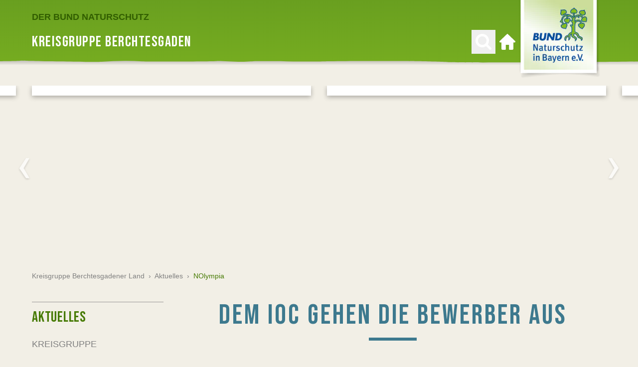

--- FILE ---
content_type: text/html; charset=utf-8
request_url: https://berchtesgadener-land.bund-naturschutz.de/aktuelles/nolympia
body_size: 36711
content:
<!DOCTYPE html> <html lang="de"> <head> <meta charset="utf-8"> <!-- ============================================================= Konzeption / Design / Programmierung +++++++++++++++++++++++++++++++++++++++++++++++++++++++++++++ JANDA + ROSCHER - Die Werbebotschafter aus Regensburg https://www.janda-roscher.de ============================================================= This website is powered by TYPO3 - inspiring people to share! TYPO3 is a free open source Content Management Framework initially created by Kasper Skaarhoj and licensed under GNU/GPL. TYPO3 is copyright 1998-2026 of Kasper Skaarhoj. Extensions are copyright of their respective owners. Information and contribution at https://typo3.org/ --> <title>NOlympia - BUND Naturschutz Berchtesgaden</title> <meta name="generator" content="TYPO3 CMS"> <meta name="description" content="vertreter zahlreicher verbände gründeten netzwerk als oppostion zu bewerbergesellschaft, name nolympia ist bereits international besetzt"> <meta name="twitter:card" content="summary_large_image"> <link rel="stylesheet" href="/_assets/1d22e063b65eb268d5f92b6a62c2486f/Stylesheets/styles.css?1768392258" media="all"> <link href="/_assets/1d22e063b65eb268d5f92b6a62c2486f/Stylesheets/flickity.min.css?1768392258" rel="stylesheet" > <script src="/_assets/1d22e063b65eb268d5f92b6a62c2486f/Scripts/alpine.intersect.min.js?1768392258" defer="defer"></script> <script src="/_assets/1d22e063b65eb268d5f92b6a62c2486f/Scripts/alpine.resize.min.js?1768392258" defer="defer"></script> <script src="/_assets/1d22e063b65eb268d5f92b6a62c2486f/Scripts/alpine-3.min.js?1768392258" defer="defer"></script> <script src="/typo3temp/assets/compressed/merged-730bd41a2ce374cdacc8d36411c7eb84-min.js?1768579246"></script> <script>
        var optOutCookieDomain = 'bund-naturschutz.de';
        var measurementId='G-XBQW684489';
    </script> <meta name="viewport" content="width=device-width, initial-scale=1.0"/> <link rel="alternate" type="application/rss+xml" title="BUND Naturschutz - Aktuelles" href="https://www.bund-naturschutz.de/rss.xml"/> <link rel="apple-touch-icon" sizes="180x180" href="/sites/bund-naturschutz/apple-touch-icon.png"> <link rel="icon" type="image/png" sizes="32x32" href="/sites/bund-naturschutz/favicon-32x32.png"> <link rel="icon" type="image/png" sizes="16x16" href="/sites/bund-naturschutz/favicon-16x16.png"> <meta name="apple-mobile-web-app-title" content="BUND Naturschutz"/> <link rel="manifest" href="/sites/bund-naturschutz/site.webmanifest"><link rel="preload" as="font" href="/_assets/1d22e063b65eb268d5f92b6a62c2486f/Fonts/bebas-neue-latin-regular.woff2" type="font/woff2" crossorigin="anonymous"><link rel="preload" as="font" href="/_assets/1d22e063b65eb268d5f92b6a62c2486f/Fonts/roboto-slab-v12-latin-regular.woff2" type="font/woff2" crossorigin="anonymous"><link rel="preload" as="font" href="/_assets/1d22e063b65eb268d5f92b6a62c2486f/Fonts/roboto-slab-v12-latin-700.woff2" type="font/woff2" crossorigin="anonymous"> <link rel="canonical" href="https://berchtesgadener-land.bund-naturschutz.de/aktuelles/nolympia"/> <!-- This site is optimized with the Yoast SEO for TYPO3 plugin - https://yoast.com/typo3-extensions-seo/ --> <script type="application/ld+json">[{"@context":"https:\/\/www.schema.org","@type":"BreadcrumbList","itemListElement":[{"@type":"ListItem","position":1,"item":{"@id":"https:\/\/berchtesgadener-land.bund-naturschutz.de\/","name":"Kreisgruppe Berchtesgadener Land"}},{"@type":"ListItem","position":2,"item":{"@id":"https:\/\/berchtesgadener-land.bund-naturschutz.de\/aktuelles","name":"Aktuelles"}},{"@type":"ListItem","position":3,"item":{"@id":"https:\/\/berchtesgadener-land.bund-naturschutz.de\/aktuelles\/nolympia","name":"NOlympia"}}]}]</script> </head> <body class="kg&#32bg-sand-500 antialiased w-full"> <div x-data="menu()" class="relative"><nav class="relative z-30"><div class="absolute h-22 lg:h-36 left-0 right-0 overflow-hidden"><svg class="h-full relative left-1/2 transform -translate-x-1/2" height="144" viewBox="0 0 3844 144" width="3844" xmlns="http://www.w3.org/2000/svg"><linearGradient id="main-nav-bg-a" x1="50.12487%" x2="50.12487%" y1="-.25%" y2="99.75%"><stop offset="0" stop-color="#262626"/><stop offset="1" stop-color="#262626" stop-opacity="0"/></linearGradient><linearGradient id="main-nav-bg-b" x1="45.865885%" x2="76.052083%" y1="-46.970703%" y2="649.256331%"><stop offset="0" stop-color="#63991f"/><stop offset=".39" stop-color="#85bc21"/><stop offset="1" stop-color="#63991f"/></linearGradient><g fill="none" fill-rule="evenodd" transform="translate(-4)"><path d="m0 111.1h3844v20h-3844z" fill="url(#main-nav-bg-a)" opacity=".5"/><path d="m4 0v121.4l17 1.2c8.1.7 53.5-.3 81.4-.3h88.8c6.4 0 72 .9 96.6 2.3s227.5-.1 260.2-.1 174-2 189.9-2 56.2.8 120.5.1c23.4-.2 59.1.1 97.5.5 66.5.6 141 1.3 174.7-1.3 46.8-.3 82.2.3 108.6 1 23.1.6 84-.1 87.3-.8l1.1-.2c1.3-.2 3 .5 48.6 1.1 54.2.6 102 1.8 113.6 1 27.06261-1.832979 54.20984-2.066719 81.3-.7 18 .7 137.4.2 148.9-.5 4.9-.3 14.1.2 24.6.6 14.1.6 31.1 1.2 44.1 0 9.4-.8 40.8-.5 72.9-.1s67.8.7 79.7-.2c17.8-.1 43.5-.5 61.7-.5h88.8c6.4 0 72 .9 96.6 2.3s227.6-.1 260.2-.1 174-2 190.1-2 56.2.8 120.4.1c23.6-.2 59.1.1 97.5.5 66.4.6 141 1.3 174.8-1.3 46.8-.3 82.2.3 108.6 1 23.1.6 84-.1 87.1-.8l1.1-.2c1.4-.2 3 .5 48.6 1.1 54.1.6 102 1.8 113.6 1 27.06261-1.832979 54.20984-2.066719 81.3-.7 18 .7 137.4.2 148.9-.5 4.9-.3 14.1.2 24.6.6 14.1.6 31.1 1.2 44.1 0 9.3-.8 40.6-.5 72.9-.1 34.9.4 70.9.8 81.1-.4l.7-123z" fill="url(#main-nav-bg-b)"/></g></svg></div><div class="flex h-19 lg:h-30" style="background-color: #62991F"><div class="container relative flex lg:max-w-7xl xl:max-w-8xl"><div class="flex-none justify-self-start"><div class="flex-none justify-self-start h-full flex align-center"><button class="h-8 w-8 my-auto lg:hidden p-2 -m-2" type="button" @click="togglePanel(5810)" aria-label="Menü öffnen"><svg class="text-white fill-current" viewBox="0 0 27.354 25" xmlns="http://www.w3.org/2000/svg"><g class="text-white"><path d="m0 0h27.354v3h-27.354z"/><path d="m0 11h27.354v3h-27.354z"/><path d="m0 22h27.354v3h-27.354z"/></g></svg></button></div></div><div class="flex-grow flex flex-col"><div class="flex-none h-12 hidden lg:block"><div class="h-full flex items-end"><a href="https://www.bund-naturschutz.de/" target="_blank" class="text-green-700 text-lg font-bold uppercase hover:text-white transition transition-colors duration-300"> Der BUND Naturschutz </a></div></div><div class="flex-grow hidden lg:flex h-full"><div class="h-full flex flex-grow items-center"><p class="text-white uppercase text-4xl font-display tracking-wider"> Kreisgruppe Berchtesgaden </p></div><div class="flex-none hidden lg:flex items-center"><div><button class="group hidden lg:block p-2 -m-2" type="button" aria-label="Suchen" @click="toggleSearchBar()"><svg x-cloak class="text-white w-8 h-8 fill-current transition transition-colors duration-200 group-hover:text-green-700" :class="{ 'hidden' : !searchbarOpen }" id="Ebene_1" data-name="Ebene 1" xmlns="http://www.w3.org/2000/svg" width="14" height="14" viewBox="0 0 14 14"><title>search-icon-close</title><path d="M8.35,7.06l5.21-5.22a1,1,0,0,0,.26-1.4,1,1,0,0,0-1.63,0L7,5.63,1.71.41A1,1,0,0,0,.29.41a1,1,0,0,0,0,1.43L5.51,7.06.3,12.27a1,1,0,0,0,0,1.43,1,1,0,0,0,1.42,0L6.93,8.48l5.26,5.23a1,1,0,0,0,1.42,0,1,1,0,0,0,0-1.43Z" transform="translate(0 0)"/></svg><svg class="text-white fill-current group-hover:text-green-700" :class="{ 'hidden' : searchbarOpen }" height="32" viewBox="0 0 32 32" width="32" xmlns="http://www.w3.org/2000/svg"><clipPath id="magnifying-glass-a"><path d="m0 0h32v32h-32z"/></clipPath><clipPath id="magnifying-glass-b"><path d="m0-2.981h32v-32h-32z" transform="translate(0 34.981)"/></clipPath><g clip-path="url(#magnifying-glass-a)"><g clip-path="url(#magnifying-glass-b)"><path d="m-2.915-2.591-6.6-6.6a13.18 13.18 0 0 0 2.389-7.669 13.318 13.318 0 0 0 -1.067-5.26 13.563 13.563 0 0 0 -2.885-4.326 13.508 13.508 0 0 0 -4.322-2.885 13.322 13.322 0 0 0 -5.26-1.068 13.323 13.323 0 0 0 -5.261 1.068 13.518 13.518 0 0 0 -4.326 2.885 13.533 13.533 0 0 0 -2.885 4.326 13.318 13.318 0 0 0 -1.068 5.26 13.31 13.31 0 0 0 1.064 5.26 13.517 13.517 0 0 0 2.885 4.327 13.533 13.533 0 0 0 4.326 2.885 13.307 13.307 0 0 0 5.261 1.068 13.166 13.166 0 0 0 7.673-2.386l6.591 6.576a2.284 2.284 0 0 0 1.73.731 2.364 2.364 0 0 0 1.735-.731 2.362 2.362 0 0 0 .735-1.731 2.352 2.352 0 0 0 -.711-1.73m-11.663-8.183a8.3 8.3 0 0 1 -6.086 2.528 8.3 8.3 0 0 1 -6.087-2.528 8.3 8.3 0 0 1 -2.533-6.086 8.3 8.3 0 0 1 2.528-6.086 8.3 8.3 0 0 1 6.087-2.528 8.3 8.3 0 0 1 6.086 2.528 8.3 8.3 0 0 1 2.529 6.086 8.3 8.3 0 0 1 -2.529 6.087" transform="translate(34.203 30.399)"/></g></g></svg></button></div><div class="ml-4"><a href="/" title="Zur Startseite" class="group block p-2 -m-2"><svg class="text-white fill-current group-hover:text-green-700" xmlns="http://www.w3.org/2000/svg" width="32.047" height="32.046" viewBox="0 0 32.047 32.046"><path d="M31.538,14.485,16.716.278a1,1,0,0,0-1.386,0L.494,14.5A1.692,1.692,0,0,0,0,15.689a1.672,1.672,0,0,0,1.669,1.669H4.006V30.043a2,2,0,0,0,2,2h5.675a1,1,0,0,0,1-1V22.365a.335.335,0,0,1,.334-.334h6.009a.336.336,0,0,1,.334.334v8.679a1,1,0,0,0,1,1h5.675a2,2,0,0,0,2-2V17.358h2.337a1.672,1.672,0,0,0,1.669-1.669,1.7,1.7,0,0,0-.509-1.2Zm0,0" transform="translate(0 0)"/></svg><span class="sr-only">Zur Startseite</span></a></div></div></div></div><div class="flex-none h-full justify-self-end -mr-2 lg:mr-2"><a href="/" title="Zur Startseite"><picture><source media="(min-width: 1024px)" srcset="/_assets/1d22e063b65eb268d5f92b6a62c2486f/Images/logo-bn-desktop.webp 1x, /_assets/1d22e063b65eb268d5f92b6a62c2486f/Images/logo-bn-desktop-2x.webp 2x" type="image/webp"><source media="(min-width: 1024px)" srcset="/_assets/1d22e063b65eb268d5f92b6a62c2486f/Images/logo-bn-desktop.png 1x, /_assets/1d22e063b65eb268d5f92b6a62c2486f/Images/logo-bn-desktop-2x.png 2x"><source srcset="/_assets/1d22e063b65eb268d5f92b6a62c2486f/Images/logo-bn-mobile.webp 1x, /_assets/1d22e063b65eb268d5f92b6a62c2486f/Images/logo-bn-mobile-2x.webp 2x" type="image/webp"><source srcset="/_assets/1d22e063b65eb268d5f92b6a62c2486f/Images/logo-bn-mobile.png 1x, /_assets/1d22e063b65eb268d5f92b6a62c2486f/Images/logo-bn-mobile-2x.png 2x"><img class="w-full" src="/_assets/1d22e063b65eb268d5f92b6a62c2486f/Images/logo-bn-desktop.png" width="174" height="160" alt="BUND Naturschutz in Bayern e. V."></picture></a></div></div></div></nav><div x-cloak class="h-56 bg-blue-500 flex items-center shadow-md overflow-hidden" x-show="searchbarOpen"><div class="container"><div class="flex flex-col items-center bg-blue-500 justify-center"><p class="text-5xl text-white font-display tracking-wide block uppercase mb-2"></p><div class="max-w-lg w-full"><form action="/suche" class="searchform h-10 lg:h-13 flex w-full" name="searchform" method="get"><label for="sword-main" class="sr-only">Suchen nach</label><input name="q" type="text" id="sword-main" value="Suchbegriff" onfocus="if(this.value=='Suchbegriff'){this.value='';}" onblur="if(this.value==''){this.value='Suchbegriff';}" class="appearance-none flex-grow h-full align-top text-base md:text-2xl font-serif lg:inline-block w-full px-4 text-gray-300 focus:text-gray-700 rounded-none shadow-inner"><button class="flex-none h-full align-top block lg:inline-block mx-auto bg-green-500 px-2 lg:px-4 py-1 hover:bg-green-600 transition transition-colors duration-200" name="submit" type="submit"><svg class="text-white fill-current h-5 w-6 lg:h-8 lg:w-8" height="32" viewBox="0 0 32 32" width="32" xmlns="http://www.w3.org/2000/svg"><clipPath id="search-button-a"><path d="m0 0h32v32h-32z"/></clipPath><clipPath id="search-button-b"><path d="m0-2.981h32v-32h-32z" transform="translate(0 34.981)"/></clipPath><g clip-path="url(#search-button-a)"><g clip-path="url(#search-button-b)"><path d="m-2.915-2.591-6.6-6.6a13.18 13.18 0 0 0 2.389-7.669 13.318 13.318 0 0 0 -1.067-5.26 13.563 13.563 0 0 0 -2.885-4.326 13.508 13.508 0 0 0 -4.322-2.885 13.322 13.322 0 0 0 -5.26-1.068 13.323 13.323 0 0 0 -5.261 1.068 13.518 13.518 0 0 0 -4.326 2.885 13.533 13.533 0 0 0 -2.885 4.326 13.318 13.318 0 0 0 -1.068 5.26 13.31 13.31 0 0 0 1.064 5.26 13.517 13.517 0 0 0 2.885 4.327 13.533 13.533 0 0 0 4.326 2.885 13.307 13.307 0 0 0 5.261 1.068 13.166 13.166 0 0 0 7.673-2.386l6.591 6.576a2.284 2.284 0 0 0 1.73.731 2.364 2.364 0 0 0 1.735-.731 2.362 2.362 0 0 0 .735-1.731 2.352 2.352 0 0 0 -.711-1.73m-11.663-8.183a8.3 8.3 0 0 1 -6.086 2.528 8.3 8.3 0 0 1 -6.087-2.528 8.3 8.3 0 0 1 -2.533-6.086 8.3 8.3 0 0 1 2.528-6.086 8.3 8.3 0 0 1 6.087-2.528 8.3 8.3 0 0 1 6.086 2.528 8.3 8.3 0 0 1 2.529 6.086 8.3 8.3 0 0 1 -2.529 6.087" transform="translate(34.203 30.399)"/></g></g></svg><span class="sr-only">Suchen</span></button></form></div></div></div></div><script>
    function menu() {
        return {
            panelsOpen: false,
            searchbarOpen: false,
            panelId: null,
            currentPanelId: null,
            currentDesktopMenuItemId: null,
            breadcrumbSelectOpen: null,
            rootline: [7827,5810,348,135,132],

            isPanelsOpen() {
                return this.panelsOpen === true
            },

            closePanels() {
                this.closePanel(this.panelId);
            },

            togglePanel(panelId, animationStyle) {
                if (this.isPanelOpen(panelId)) {
                    /*Panel is already open*/
                    this.closePanel(panelId)
                } else {
                    /*Panel is not open yet*/
                    this.openPanel(panelId, animationStyle)
                }
            },

            openPanel(panelId, animationStyle) {
                if (!document.getElementById("panel-" + panelId)) {
                    /* Page is not in menu (beneath max level of menu) - looking for next best match in rootline */
                    for (let pageId in this.rootline) {
                        if (document.getElementById("panel-" + this.rootline[pageId])) {
                            panelId = this.rootline[pageId];
                            break;
                        }
                    }
                }

                let prevPanelList;
                let nextPanel = document.getElementById("panel-" + panelId);
                let nextPanelList = nextPanel.getElementsByClassName("js-panel-list")[0];

                if (this.currentPanelId !== null) {
                    prevPanelList = document.getElementById("panel-" + this.currentPanelId).getElementsByClassName("js-panel-list")[0];
                }


                if (window.innerWidth >= 1024) {
                    /* Clone panel to measure height (original is hidden, thus height is always 0px)*/
                    var clone = nextPanel.cloneNode(true);
                    clone.setAttribute("id", "panel-" + panelId + "-clone");
                    document.body.append(clone);
                    clone.removeAttribute("style");
                    document.getElementById("panelsContainer").setAttribute("style", "min-height: " + clone.offsetHeight + "px;");
                    clone.remove();
                } else {
                    /* Prevent scrolling when menu is open */
                    document.body.style.position = 'fixed';
                    document.body.style.top = '-' + window.scrollY + 'px';
                }

                /* Reset to default state */
                nextPanelList.classList.remove("-translate-x-full");
                nextPanelList.classList.remove("translate-x-full");
                if (prevPanelList) {
                    prevPanelList.classList.remove("-translate-x-full");
                    prevPanelList.classList.remove("translate-x-full");
                }

                /* Prepare animation by setting classes before animation starts */
                switch (animationStyle) {
                    case 'slideOut':
                        nextPanelList.classList.add("-translate-x-full");
                        if (prevPanelList) {
                            prevPanelList.classList.add("translate-x-0");
                        }
                        break;
                    case 'slideIn':
                        nextPanelList.classList.add("translate-x-full");
                        if (prevPanelList) {
                            prevPanelList.classList.add("translate-x-0");
                        }
                }

                this.panelsOpen = true;
                this.panelId = panelId;
                this.currentPanelId = panelId;
                this.searchbarOpen = false;

                /* Add slight delay - otherwise animation won't work */
                setTimeout(function () {
                    switch (animationStyle) {
                        case 'slideOut':
                            nextPanelList.classList.add("translate-x-0");
                            nextPanelList.classList.remove("-translate-x-full");
                            if (prevPanelList) {
                                prevPanelList.classList.add("translate-x-full");
                                prevPanelList.classList.remove("translate-x-0");
                            }
                            break;
                        case 'slideIn':
                            nextPanelList.classList.add("translate-x-0");
                            nextPanelList.classList.remove("translate-x-full");
                            if (prevPanelList) {
                                prevPanelList.classList.add("-translate-x-full");
                                prevPanelList.classList.remove("translate-x-0");
                            }
                    }
                }, 25);
            },

            closePanel(panelId) {
                this.panelId = null;
                this.currentPanelId = null;
                this.currentDesktopMenuItemId = null;
                this.panelsOpen = false;

                const scrollY = document.body.style.top;
                document.body.style.position = '';
                document.body.style.top = '';
                window.scrollTo(0, parseInt(scrollY || '0') * -1);
            },

            isPanelOpen(clickedPanelId) {
                if (this.currentPanelId === null) {
                    return false;
                } else {
                    return this.currentPanelId === clickedPanelId;
                }
            },

            toggleDesktopMenuItem(panelId) {
                if (this.isDesktopMenuActive(panelId)) {
                    this.closePanel(panelId);
                    this.currentDesktopMenuItemId = null;
                } else {
                    this.openPanel(panelId);
                    this.currentDesktopMenuItemId = panelId;
                }
            },

            isDesktopMenuActive(panelId) {
                return this.currentDesktopMenuItemId === panelId || (this.rootline.includes(panelId) && this.rootline.includes(this.currentDesktopMenuItemId));
            },

            toggleSearchBar() {
                if (this.searchbarOpen) {
                    this.searchbarOpen = false;
                } else {
                    this.searchbarOpen = true;
                    this.closePanels();
                }
            },
        }
    }
</script><div x-cloak @keydown.escape.window="closePanels()" x-show="isPanelsOpen()" x-transition:enter-start="-translate-x-full lg:translate-x-0" x-transition:enter-end="translate-x-0" x-transition:leave-start="translate-x-0" x-transition:leave-end="-translate-x-full lg:translate-x-0" class="duration-200 overflow-hidden bg-opacity-75 bg-gray-700 panels fixed lg:absolute left-0 top-0 bottom-0 lg:bottom-auto flex lg:flex-col z-50 lg:z-20 h-full w-full transform" :class="{ 'opacity-100': isPanelsOpen(), 'opacity-0': !isPanelsOpen() }"><div class="flex flex-col max-h-screen min-h-0 w-full max-w-sm lg:mt-30 lg:max-w-none bg-sand-500 shadow-lg transition-all duration-300 lg:duration-500 overflow-hidden" id="panelsContainer"><div class="lg:hidden bg-blue-500 h-19 flex items-center container"><div><a href="/" title="Zur Startseite" class="group inline-flex h-10 w-10 bg-green-500 justify-center items-center mr-2 my-1" title="Zur Startseite"><svg class="fill-current text-white" height="26.227" viewBox="0 0 26.232 26.227" width="26.232" xmlns="http://www.w3.org/2000/svg"><path d="m26 12.081-12-12a2.32 2.32 0 0 0 -2 0l-12 12c-.255.255 0 .64 0 1 0 .748.252 1 1 1h2v10a2.335 2.335 0 0 0 2 2h5c.45 0 0-.55 0-1v-7c0-.149.85 0 1 0h4c.149 0 1-.149 1 0v7a1.167 1.167 0 0 0 1 1h4a2.335 2.335 0 0 0 2-2v-10h2c.748 0 1-.252 1-1 0-.36.267-.733 0-1zm0 0" transform="translate(.114 .146)"/></svg><span class="sr-only">Zur Startseite</span></a></div><form action="/suche" class="searchform h-10 lg:h-13 flex w-full" name="searchform" method="get"><label for="sword-panels" class="sr-only">Suchen nach</label><input name="q" type="text" id="sword-panels" value="Suchbegriff" onfocus="if(this.value=='Suchbegriff'){this.value='';}" onblur="if(this.value==''){this.value='Suchbegriff';}" class="appearance-none flex-grow h-full align-top text-base md:text-2xl font-serif lg:inline-block w-full px-4 text-gray-300 focus:text-gray-700 rounded-none shadow-inner"><button class="flex-none h-full align-top block lg:inline-block mx-auto bg-green-500 px-2 lg:px-4 py-1 hover:bg-green-600 transition transition-colors duration-200" name="submit" type="submit"><svg class="text-white fill-current h-5 w-6 lg:h-8 lg:w-8" height="32" viewBox="0 0 32 32" width="32" xmlns="http://www.w3.org/2000/svg"><clipPath id="search-button-a"><path d="m0 0h32v32h-32z"/></clipPath><clipPath id="search-button-b"><path d="m0-2.981h32v-32h-32z" transform="translate(0 34.981)"/></clipPath><g clip-path="url(#search-button-a)"><g clip-path="url(#search-button-b)"><path d="m-2.915-2.591-6.6-6.6a13.18 13.18 0 0 0 2.389-7.669 13.318 13.318 0 0 0 -1.067-5.26 13.563 13.563 0 0 0 -2.885-4.326 13.508 13.508 0 0 0 -4.322-2.885 13.322 13.322 0 0 0 -5.26-1.068 13.323 13.323 0 0 0 -5.261 1.068 13.518 13.518 0 0 0 -4.326 2.885 13.533 13.533 0 0 0 -2.885 4.326 13.318 13.318 0 0 0 -1.068 5.26 13.31 13.31 0 0 0 1.064 5.26 13.517 13.517 0 0 0 2.885 4.327 13.533 13.533 0 0 0 4.326 2.885 13.307 13.307 0 0 0 5.261 1.068 13.166 13.166 0 0 0 7.673-2.386l6.591 6.576a2.284 2.284 0 0 0 1.73.731 2.364 2.364 0 0 0 1.735-.731 2.362 2.362 0 0 0 .735-1.731 2.352 2.352 0 0 0 -.711-1.73m-11.663-8.183a8.3 8.3 0 0 1 -6.086 2.528 8.3 8.3 0 0 1 -6.087-2.528 8.3 8.3 0 0 1 -2.533-6.086 8.3 8.3 0 0 1 2.528-6.086 8.3 8.3 0 0 1 6.087-2.528 8.3 8.3 0 0 1 6.086 2.528 8.3 8.3 0 0 1 2.529 6.086 8.3 8.3 0 0 1 -2.529 6.087" transform="translate(34.203 30.399)"/></g></g></svg><span class="sr-only">Suchen</span></button></form></div><div class="relative flex-grow overflow-auto lg:overflow-hidden"><div id="panel-348" class="absolute w-full transform left-0 right-0 transition-opacity duration-300 lg:duration-700" x-show="panelId === 348" x-transition:enter-start="opacity-0" x-transition:enter-end="opacity-100" x-transition:leave-start="opacity-100" x-transition:leave-end="opacity-0"><div class="container"><ul class="js-panel-list mt-3 relative transform transition-transform duration-300 lg:duration-700"><li class="bg-white flex mt-2 pl-2"><button @click="togglePanel(5810, 'slideIn'); gtag('event', 'menu_level_1_click', { 'title': 'Aktuelles' });" class="font-display text-3xl pt-1 text-gray-700 uppercase flex w-full items-center text-left leading-tight"> Aktuelles<span class="ml-2 text-green-700" aria-hidden="true">›</span></button></li><li class="bg-white flex mt-2 pl-2"><a href="/bebauungsplan-seestrasse-schoenau-am-koenigssee" class="font-display text-3xl pt-1 text-gray-700 uppercase flex w-full items-center" target=""> Petition Hotelprojekt Schönau am Königssee </a></li><li class="bg-white flex mt-2 pl-2"><button @click="togglePanel(358, 'slideIn'); gtag('event', 'menu_level_1_click', { 'title': 'Brennpunkte vor Ort' });" class="font-display text-3xl pt-1 text-gray-700 uppercase flex w-full items-center text-left leading-tight"> Brennpunkte vor Ort<span class="ml-2 text-green-700" aria-hidden="true">›</span></button></li><li class="bg-white flex mt-2 pl-2"><a href="/feuer-in-den-alpen" class="font-display text-3xl pt-1 text-gray-700 uppercase flex w-full items-center" target=""> Feuer in den Alpen </a></li><li class="bg-white flex mt-2 pl-2"><button @click="togglePanel(7057, 'slideIn'); gtag('event', 'menu_level_1_click', { 'title': 'Verkehr' });" class="font-display text-3xl pt-1 text-gray-700 uppercase flex w-full items-center text-left leading-tight"> Verkehr<span class="ml-2 text-green-700" aria-hidden="true">›</span></button></li><li class="bg-white flex mt-2 pl-2"><button @click="togglePanel(5629, 'slideIn'); gtag('event', 'menu_level_1_click', { 'title': 'Klimawandel' });" class="font-display text-3xl pt-1 text-gray-700 uppercase flex w-full items-center text-left leading-tight"> Klimawandel<span class="ml-2 text-green-700" aria-hidden="true">›</span></button></li><li class="bg-white flex mt-2 pl-2"><button @click="togglePanel(6618, 'slideIn'); gtag('event', 'menu_level_1_click', { 'title': 'Gentechnik' });" class="font-display text-3xl pt-1 text-gray-700 uppercase flex w-full items-center text-left leading-tight"> Gentechnik<span class="ml-2 text-green-700" aria-hidden="true">›</span></button></li><li class="bg-white flex mt-2 pl-2"><button @click="togglePanel(4963, 'slideIn'); gtag('event', 'menu_level_1_click', { 'title': 'Abfall im LSG' });" class="font-display text-3xl pt-1 text-gray-700 uppercase flex w-full items-center text-left leading-tight"> Abfall im LSG<span class="ml-2 text-green-700" aria-hidden="true">›</span></button></li><li class="bg-white flex mt-2 pl-2"><button @click="togglePanel(357, 'slideIn'); gtag('event', 'menu_level_1_click', { 'title': 'Natur vor der Haustür' });" class="font-display text-3xl pt-1 text-gray-700 uppercase flex w-full items-center text-left leading-tight"> Natur vor der Haustür<span class="ml-2 text-green-700" aria-hidden="true">›</span></button></li><li class="bg-white flex mt-2 pl-2"><button @click="togglePanel(356, 'slideIn'); gtag('event', 'menu_level_1_click', { 'title': 'Öko-Tipps' });" class="font-display text-3xl pt-1 text-gray-700 uppercase flex w-full items-center text-left leading-tight"> Öko-Tipps<span class="ml-2 text-green-700" aria-hidden="true">›</span></button></li><li class="bg-white flex mt-2 pl-2"><a href="/termine" class="font-display text-3xl pt-1 text-gray-700 uppercase flex w-full items-center" target=""> Termine </a></li><li class="bg-white flex mt-2 pl-2"><button @click="togglePanel(354, 'slideIn'); gtag('event', 'menu_level_1_click', { 'title': 'Ortsgruppen' });" class="font-display text-3xl pt-1 text-gray-700 uppercase flex w-full items-center text-left leading-tight"> Ortsgruppen<span class="ml-2 text-green-700" aria-hidden="true">›</span></button></li><li class="bg-white flex mt-2 pl-2"><button @click="togglePanel(353, 'slideIn'); gtag('event', 'menu_level_1_click', { 'title': 'Kinder+Jugend' });" class="font-display text-3xl pt-1 text-gray-700 uppercase flex w-full items-center text-left leading-tight"> Kinder+Jugend<span class="ml-2 text-green-700" aria-hidden="true">›</span></button></li><li class="bg-white flex mt-2 pl-2"><button @click="togglePanel(352, 'slideIn'); gtag('event', 'menu_level_1_click', { 'title': 'Kontakte+Service' });" class="font-display text-3xl pt-1 text-gray-700 uppercase flex w-full items-center text-left leading-tight"> Kontakte+Service<span class="ml-2 text-green-700" aria-hidden="true">›</span></button></li></ul></div></div><div id="panel-5810" class="absolute w-full transform left-0 right-0 transition-opacity duration-300 lg:duration-700" x-show="panelId === 5810" x-transition:enter-start="opacity-0" x-transition:enter-end="opacity-100" x-transition:leave-start="opacity-100" x-transition:leave-end="opacity-0"><div class="container"><button @click="togglePanel(348, 'slideOut')" title="Zurück zum Startmenü" class="lg:hidden w-full mt-3 text-left text-sm font-bold text-gray-500 hover:text-green-600 transition-colors duration-300"> Hauptmenü </button><div class="flex justify-between mt-3 lg:mt-12 lg:mb-3"><div class="flex flex-col lg:flex-row flex-grow"><button @click="togglePanel(348, 'slideOut')" title="Zurück zur höheren Menüebene" class="group inline-flex flex-none h-10 lg:h-12 w-full lg:w-12 px-2 bg-white lg:justify-center items-center align-top mr-2 lg:mt-1 lg:mb-1 lg:opacity-50 lg:pointer-events-none"><svg xmlns="http://www.w3.org/2000/svg" xmlns:xlink="http://www.w3.org/1999/xlink" width="11.921" height="24" viewBox="0 0 11.921 24" class="h-3 w-3 lg:h-auto lg:w-auto fill-current duration-200 text-green-500 lg:mr-0 lg:text-gray-700"><defs><clipPath id="back-arrow-a"><rect width="24" height="11.921" fill="none"/></clipPath></defs><g transform="translate(11.921) rotate(90)" clip-path="url(#back-arrow-a)"><path d="M-4.532,0-16.479,6.974-28.532,0V3.921l12.21,8,11.79-8Z" transform="translate(28.532)"/></g></svg><span class="lg:hidden ml-2 text-sm font-bold text-gray-500 text-left leading-extra-tight"> Hauptmenü</span></button><div class="hidden lg:block flex-grow relative"><div><ul class="flex flex-col lg:flex-row mt-4 lg:mt-0" id="breadcrumb-5810"><li class=" inline-flex lg:mr-2 lg:my-1 items-center"><button @click="togglePanel(348, 'slideOut')" title='Unterseiten von "Kreisgruppe Berchtesgadener Land" anzeigen' class="w-full bg-sand-600 px-3 lg:px-4 hover:bg-white text-sm lg:text-base text-left leading-extra-tight font-bold transition-colors duration-300 h-10 lg:h-12 text-gray-500 lg:text-green-600"> Kreisgruppe Berchtesgadener Land <span class="hidden lg:inline-block" aria-hidden="true">&nbsp;›</span></button></li><li class="pointer-events-none inline-flex lg:mr-2 lg:my-1 items-center"><button @click="togglePanel(5810, 'slideOut')" title='Unterseiten von "Aktuelles" anzeigen' class="w-full bg-sand-600 px-3 lg:px-4 hover:bg-white text-sm lg:text-base text-left leading-extra-tight font-bold transition-colors duration-300 h-10 lg:h-12 text-gray-500"> Aktuelles </button></li></ul></div></div></div><button @click="closePanels()" title="Menü schließen" class="group hidden lg:inline-flex bg-white w-12 h-12 align-top items-center justify-center bg-white my-1 hover:bg-green-500 duration-200"><svg class="w-4 h-4 fill-current text-green-500 group-hover:text-white" id="Ebene_1" data-name="Ebene 1" xmlns="http://www.w3.org/2000/svg" width="14" height="14" viewBox="0 0 14 14"><path d="M8.35,7.06l5.21-5.22a1,1,0,0,0,.26-1.4,1,1,0,0,0-1.63,0L7,5.63,1.71.41A1,1,0,0,0,.29.41a1,1,0,0,0,0,1.43L5.51,7.06.3,12.27a1,1,0,0,0,0,1.43,1,1,0,0,0,1.42,0L6.93,8.48l5.26,5.23a1,1,0,0,0,1.42,0,1,1,0,0,0,0-1.43Z" transform="translate(0 0)"/></svg><span class="sr-only">Menü schließen</span></button></div><div class="hidden lg:block menu-separator w-full h-4 overflow-hidden"></div></div><div class="js-panel-list relative transform transition-transform duration-300 lg:duration-700 container"><p class="lg:hidden font-bold text-lg font-serif text-gray-500 mt-4 mb-2">Aktuelles</p><ul class="lg:grid grid-cols-3 grid-flow-col grid-rows-3 lg:gap-x-8 lg:mb-8"><li class="col-span-1 group flex justify-between items-center border-t border-b lg:border-t-0 text-left hover:bg-white transition transition-colors duration-100"><a class="p-3 text-sm transition transition-colors duration-100 group-hover:text-green-700 flex w-full items-center text-gray-700" href="/aktuelles" title='Seite "Aktuelles" öffnen' @click="gtag('event', 'menu_level_2_click', { 'title': 'Übersicht (Aktuelles)' });"> Übersicht </a></li><li class="group flex justify-between items-center text-left hover:bg-white transition transition-colors duration-100 lg:border-b border-b"><a class="p-3 text-sm transition transition-colors duration-100 group-hover:text-green-700 flex w-full items-center text-gray-700" href="/aktuelles/kreisgruppe" title='Seite "Kreisgruppe" öffnen' target=""> Kreisgruppe </a></li><li class="group flex justify-between items-center text-left hover:bg-white transition transition-colors duration-100 lg:border-b border-b"><a class="p-3 text-sm transition transition-colors duration-100 group-hover:text-green-700 flex w-full items-center text-gray-700" href="/aktuelles/geologie" title='Seite "Geologie" öffnen' target=""> Geologie </a></li><li class="group flex justify-between items-center text-left hover:bg-white transition transition-colors duration-100 lg:border-b border-b"><a class="p-3 text-sm transition transition-colors duration-100 group-hover:text-green-700 flex w-full items-center text-gray-700" href="/aktuelles/bischofswiesen" title='Seite "Bischofswiesen" öffnen' target=""> Bischofswiesen </a></li><li class="group flex justify-between items-center text-left hover:bg-white transition transition-colors duration-100 lg:border-b border-b"><a class="p-3 text-sm transition transition-colors duration-100 group-hover:text-green-700 flex w-full items-center text-gray-700" href="/aktuelles/anti-atom" title='Seite "Anti-Atom" öffnen' target=""> Anti-Atom </a></li><li class="group flex justify-between items-center text-left hover:bg-white transition transition-colors duration-100 lg:border-b border-b"><a class="p-3 text-sm transition transition-colors duration-100 group-hover:text-green-700 flex w-full items-center text-green-700 bg-sand-600" href="/aktuelles/nolympia" title='Seite "NOlympia" öffnen' target=""> NOlympia </a></li><li class="group flex justify-between items-center text-left hover:bg-white transition transition-colors duration-100 lg:border-b border-b"><a class="p-3 text-sm transition transition-colors duration-100 group-hover:text-green-700 flex w-full items-center text-gray-700" href="/aktuelles/faire-milchpreise" title='Seite "Faire Milchpreise" öffnen' target=""> Faire Milchpreise </a></li><li class="group flex justify-between items-center text-left hover:bg-white transition transition-colors duration-100 lg:border-b border-b"><a class="p-3 text-sm transition transition-colors duration-100 group-hover:text-green-700 flex w-full items-center text-gray-700" href="/aktuelles/neuwahlen" title='Seite "Neuwahlen" öffnen' target=""> Neuwahlen </a></li><li class="group flex justify-between items-center text-left hover:bg-white transition transition-colors duration-100 lg:border-b "><a class="p-3 text-sm transition transition-colors duration-100 group-hover:text-green-700 flex w-full items-center text-gray-700" href="/aktuelles/zukunftsfaehiges-deutschland" title='Seite "Zukunftsfähiges Deutschland" öffnen' target=""> Zukunftsfähiges Deutschland </a></li></ul></div></div><div id="panel-358" class="absolute w-full transform left-0 right-0 transition-opacity duration-300 lg:duration-700" x-show="panelId === 358" x-transition:enter-start="opacity-0" x-transition:enter-end="opacity-100" x-transition:leave-start="opacity-100" x-transition:leave-end="opacity-0"><div class="container"><button @click="togglePanel(348, 'slideOut')" title="Zurück zum Startmenü" class="lg:hidden w-full mt-3 text-left text-sm font-bold text-gray-500 hover:text-green-600 transition-colors duration-300"> Hauptmenü </button><div class="flex justify-between mt-3 lg:mt-12 lg:mb-3"><div class="flex flex-col lg:flex-row flex-grow"><button @click="togglePanel(348, 'slideOut')" title="Zurück zur höheren Menüebene" class="group inline-flex flex-none h-10 lg:h-12 w-full lg:w-12 px-2 bg-white lg:justify-center items-center align-top mr-2 lg:mt-1 lg:mb-1 lg:opacity-50 lg:pointer-events-none"><svg xmlns="http://www.w3.org/2000/svg" xmlns:xlink="http://www.w3.org/1999/xlink" width="11.921" height="24" viewBox="0 0 11.921 24" class="h-3 w-3 lg:h-auto lg:w-auto fill-current duration-200 text-green-500 lg:mr-0 lg:text-gray-700"><defs><clipPath id="back-arrow-a"><rect width="24" height="11.921" fill="none"/></clipPath></defs><g transform="translate(11.921) rotate(90)" clip-path="url(#back-arrow-a)"><path d="M-4.532,0-16.479,6.974-28.532,0V3.921l12.21,8,11.79-8Z" transform="translate(28.532)"/></g></svg><span class="lg:hidden ml-2 text-sm font-bold text-gray-500 text-left leading-extra-tight"> Hauptmenü</span></button><div class="hidden lg:block flex-grow relative"><div><ul class="flex flex-col lg:flex-row mt-4 lg:mt-0" id="breadcrumb-358"><li class=" inline-flex lg:mr-2 lg:my-1 items-center"><button @click="togglePanel(348, 'slideOut')" title='Unterseiten von "Kreisgruppe Berchtesgadener Land" anzeigen' class="w-full bg-sand-600 px-3 lg:px-4 hover:bg-white text-sm lg:text-base text-left leading-extra-tight font-bold transition-colors duration-300 h-10 lg:h-12 text-gray-500 lg:text-green-600"> Kreisgruppe Berchtesgadener Land <span class="hidden lg:inline-block" aria-hidden="true">&nbsp;›</span></button></li><li class="pointer-events-none inline-flex lg:mr-2 lg:my-1 items-center"><button @click="togglePanel(358, 'slideOut')" title='Unterseiten von "Brennpunkte vor Ort" anzeigen' class="w-full bg-sand-600 px-3 lg:px-4 hover:bg-white text-sm lg:text-base text-left leading-extra-tight font-bold transition-colors duration-300 h-10 lg:h-12 text-gray-500"> Brennpunkte vor Ort </button></li></ul></div></div></div><button @click="closePanels()" title="Menü schließen" class="group hidden lg:inline-flex bg-white w-12 h-12 align-top items-center justify-center bg-white my-1 hover:bg-green-500 duration-200"><svg class="w-4 h-4 fill-current text-green-500 group-hover:text-white" id="Ebene_1" data-name="Ebene 1" xmlns="http://www.w3.org/2000/svg" width="14" height="14" viewBox="0 0 14 14"><path d="M8.35,7.06l5.21-5.22a1,1,0,0,0,.26-1.4,1,1,0,0,0-1.63,0L7,5.63,1.71.41A1,1,0,0,0,.29.41a1,1,0,0,0,0,1.43L5.51,7.06.3,12.27a1,1,0,0,0,0,1.43,1,1,0,0,0,1.42,0L6.93,8.48l5.26,5.23a1,1,0,0,0,1.42,0,1,1,0,0,0,0-1.43Z" transform="translate(0 0)"/></svg><span class="sr-only">Menü schließen</span></button></div><div class="hidden lg:block menu-separator w-full h-4 overflow-hidden"></div></div><div class="js-panel-list relative transform transition-transform duration-300 lg:duration-700 container"><p class="lg:hidden font-bold text-lg font-serif text-gray-500 mt-4 mb-2">Brennpunkte vor Ort</p><ul class="lg:grid grid-cols-3 grid-flow-col grid-rows-9 lg:gap-x-8 lg:mb-8"><li class="col-span-1 group flex justify-between items-center border-t border-b lg:border-t-0 text-left hover:bg-white transition transition-colors duration-100"><a class="p-3 text-sm transition transition-colors duration-100 group-hover:text-green-700 flex w-full items-center text-gray-700" href="/brennpunkte-vor-ort" title='Seite "Brennpunkte vor Ort" öffnen' @click="gtag('event', 'menu_level_2_click', { 'title': 'Übersicht (Brennpunkte vor Ort)' });"> Übersicht </a></li><li class="group flex justify-between items-center text-left hover:bg-white transition transition-colors duration-100 lg:border-b border-b"><a class="p-3 text-sm transition transition-colors duration-100 group-hover:text-green-700 flex w-full items-center text-gray-700" href="/brennpunkte-vor-ort/dolomitabbau" title='Seite "Dolomitabbau" öffnen' target=""> Dolomitabbau </a></li><li class="group flex justify-between items-center text-left hover:bg-white transition transition-colors duration-100 lg:border-b border-b"><a class="p-3 text-sm transition transition-colors duration-100 group-hover:text-green-700 flex w-full items-center text-gray-700" href="/brennpunkte-vor-ort/koenigssee-immobilienprojekt" title='Seite "königssee Immobilienprojekt" öffnen' target=""> königssee Immobilienprojekt </a></li><li class="group flex justify-between items-center text-left hover:bg-white transition transition-colors duration-100 lg:border-b border-b"><a class="p-3 text-sm transition transition-colors duration-100 group-hover:text-green-700 flex w-full items-center text-gray-700" href="/brennpunkte-vor-ort/boecklmoos-in-gefahr" title='Seite "Böcklmoos in Gefahr" öffnen' target=""> Böcklmoos in Gefahr </a></li><li class="group flex justify-between items-center text-left hover:bg-white transition transition-colors duration-100 lg:border-b border-b"><a class="p-3 text-sm transition transition-colors duration-100 group-hover:text-green-700 flex w-full items-center text-gray-700" href="/brennpunkte-vor-ort/marzoll-abfallanlage" title='Seite "Marzoll-Abfallanlage" öffnen' target=""> Marzoll-Abfallanlage </a></li><li class="group flex justify-between items-center text-left hover:bg-white transition transition-colors duration-100 lg:border-b border-b"><a class="p-3 text-sm transition transition-colors duration-100 group-hover:text-green-700 flex w-full items-center text-gray-700" href="/brennpunkte-vor-ort/steinhoegl" title='Seite "Steinhögl" öffnen' target=""> Steinhögl </a></li><li class="group flex justify-between items-center text-left hover:bg-white transition transition-colors duration-100 lg:border-b border-b"><a class="p-3 text-sm transition transition-colors duration-100 group-hover:text-green-700 flex w-full items-center text-gray-700" href="/brennpunkte-vor-ort/galileo" title='Seite "GALILEO" öffnen' target=""> GALILEO </a></li><li class="group flex justify-between items-center text-left hover:bg-white transition transition-colors duration-100 lg:border-b border-b"><a class="p-3 text-sm transition transition-colors duration-100 group-hover:text-green-700 flex w-full items-center text-gray-700" href="/brennpunkte-vor-ort/gotzenalm" title='Seite "Gotzenalm" öffnen' target=""> Gotzenalm </a></li><li class="group flex justify-between items-center text-left hover:bg-white transition transition-colors duration-100 lg:border-b border-b"><a class="p-3 text-sm transition transition-colors duration-100 group-hover:text-green-700 flex w-full items-center text-gray-700" href="/brennpunkte-vor-ort/felsentor-ramsau" title='Seite "Felsentor Ramsau" öffnen' target=""> Felsentor Ramsau </a></li><li class="group flex justify-between items-center text-left hover:bg-white transition transition-colors duration-100 lg:border-b border-b"><a class="p-3 text-sm transition transition-colors duration-100 group-hover:text-green-700 flex w-full items-center text-gray-700" href="/brennpunkte-vor-ort/obersalzbergkehlstein" title='Seite "Obersalzberg/Kehlstein" öffnen' target=""> Obersalzberg/Kehlstein </a></li><li class="group flex justify-between items-center text-left hover:bg-white transition transition-colors duration-100 lg:border-b border-b"><button @click="togglePanel(7381, 'slideIn')" class="p-3 text-sm text-left transition transition-colors duration-100 group-hover:text-green-700 flex w-full items-center justify-between lg:justify-start text-gray-700" title='Unterseiten von "Götschen" anzeigen'> Götschen<span class="text-green-700 ml-2 inline-block font-bold" aria-hidden="true">›</span></button></li><li class="group flex justify-between items-center text-left hover:bg-white transition transition-colors duration-100 lg:border-b border-b"><a class="p-3 text-sm transition transition-colors duration-100 group-hover:text-green-700 flex w-full items-center text-gray-700" href="/brennpunkte-vor-ort/tag-der-regionen" title='Seite "Tag der Regionen" öffnen' target=""> Tag der Regionen </a></li><li class="group flex justify-between items-center text-left hover:bg-white transition transition-colors duration-100 lg:border-b border-b"><a class="p-3 text-sm transition transition-colors duration-100 group-hover:text-green-700 flex w-full items-center text-gray-700" href="/brennpunkte-vor-ort/schoenau-ak" title='Seite "Schönau a.K." öffnen' target=""> Schönau a.K. </a></li><li class="group flex justify-between items-center text-left hover:bg-white transition transition-colors duration-100 lg:border-b border-b"><a class="p-3 text-sm transition transition-colors duration-100 group-hover:text-green-700 flex w-full items-center text-gray-700" href="/brennpunkte-vor-ort/jenner" title='Seite "Jenner" öffnen' target=""> Jenner </a></li><li class="group flex justify-between items-center text-left hover:bg-white transition transition-colors duration-100 lg:border-b border-b"><a class="p-3 text-sm transition transition-colors duration-100 group-hover:text-green-700 flex w-full items-center text-gray-700" href="/brennpunkte-vor-ort/spontan-demo-jenner" title='Seite "Spontan-Demo Jenner" öffnen' target=""> Spontan-Demo Jenner </a></li><li class="group flex justify-between items-center text-left hover:bg-white transition transition-colors duration-100 lg:border-b border-b"><a class="p-3 text-sm transition transition-colors duration-100 group-hover:text-green-700 flex w-full items-center text-gray-700" href="/brennpunkte-vor-ort/triftplatz-stellungnahme" title='Seite "Triftplatz-Stellungnahme" öffnen' target=""> Triftplatz-Stellungnahme </a></li><li class="group flex justify-between items-center text-left hover:bg-white transition transition-colors duration-100 lg:border-b border-b"><a class="p-3 text-sm transition transition-colors duration-100 group-hover:text-green-700 flex w-full items-center text-gray-700" href="/brennpunkte-vor-ort/hallthurmmoos" title='Seite "Hallthurmmoos" öffnen' target=""> Hallthurmmoos </a></li><li class="group flex justify-between items-center text-left hover:bg-white transition transition-colors duration-100 lg:border-b border-b"><a class="p-3 text-sm transition transition-colors duration-100 group-hover:text-green-700 flex w-full items-center text-gray-700" href="/nationalpark0" title='Seite "Engertalm-Lichtweidefläche" öffnen' target=""> Engertalm-Lichtweidefläche </a></li><li class="group flex justify-between items-center text-left hover:bg-white transition transition-colors duration-100 lg:border-b border-b"><a class="p-3 text-sm transition transition-colors duration-100 group-hover:text-green-700 flex w-full items-center text-gray-700" href="/brennpunkte-vor-ort/ortsumfahrung-laufen" title='Seite "Ortsumfahrung Laufen" öffnen' target=""> Ortsumfahrung Laufen </a></li><li class="group flex justify-between items-center text-left hover:bg-white transition transition-colors duration-100 lg:border-b border-b"><button @click="togglePanel(5471, 'slideIn')" class="p-3 text-sm text-left transition transition-colors duration-100 group-hover:text-green-700 flex w-full items-center justify-between lg:justify-start text-gray-700" title='Unterseiten von "Ausbau A8" anzeigen'> Ausbau A8<span class="text-green-700 ml-2 inline-block font-bold" aria-hidden="true">›</span></button></li><li class="group flex justify-between items-center text-left hover:bg-white transition transition-colors duration-100 lg:border-b border-b"><a class="p-3 text-sm transition transition-colors duration-100 group-hover:text-green-700 flex w-full items-center text-gray-700" href="/brennpunkte-vor-ort/gueterterminal" title='Seite "Güterterminal" öffnen' target=""> Güterterminal </a></li><li class="group flex justify-between items-center text-left hover:bg-white transition transition-colors duration-100 lg:border-b border-b"><a class="p-3 text-sm transition transition-colors duration-100 group-hover:text-green-700 flex w-full items-center text-gray-700" href="/brennpunkte-vor-ort/neue-geschaeftsstelle" title='Seite "Neue Geschäftsstelle" öffnen' target=""> Neue Geschäftsstelle </a></li><li class="group flex justify-between items-center text-left hover:bg-white transition transition-colors duration-100 lg:border-b border-b"><a class="p-3 text-sm transition transition-colors duration-100 group-hover:text-green-700 flex w-full items-center text-gray-700" href="/brennpunkte-vor-ort/eu-gelder" title='Seite "EU-Gelder" öffnen' target=""> EU-Gelder </a></li><li class="group flex justify-between items-center text-left hover:bg-white transition transition-colors duration-100 lg:border-b border-b"><a class="p-3 text-sm transition transition-colors duration-100 group-hover:text-green-700 flex w-full items-center text-gray-700" href="/brennpunkte-vor-ort/untersberg" title='Seite "Untersberg" öffnen' target=""> Untersberg </a></li><li class="group flex justify-between items-center text-left hover:bg-white transition transition-colors duration-100 lg:border-b border-b"><button @click="togglePanel(3798, 'slideIn')" class="p-3 text-sm text-left transition transition-colors duration-100 group-hover:text-green-700 flex w-full items-center justify-between lg:justify-start text-gray-700" title='Unterseiten von "Lattengebirge" anzeigen'> Lattengebirge<span class="text-green-700 ml-2 inline-block font-bold" aria-hidden="true">›</span></button></li><li class="group flex justify-between items-center text-left hover:bg-white transition transition-colors duration-100 lg:border-b "><a class="p-3 text-sm transition transition-colors duration-100 group-hover:text-green-700 flex w-full items-center text-gray-700" href="/brennpunkte-vor-ort/jennertal-beschneiung" title='Seite "JennerTal-Beschneiung" öffnen' target=""> JennerTal-Beschneiung </a></li></ul></div></div><div id="panel-7381" class="absolute w-full transform left-0 right-0 transition-opacity duration-300 lg:duration-700" x-show="panelId === 7381" x-transition:enter-start="opacity-0" x-transition:enter-end="opacity-100" x-transition:leave-start="opacity-100" x-transition:leave-end="opacity-0"><div class="container"><button @click="togglePanel(348, 'slideOut')" title="Zurück zum Startmenü" class="lg:hidden w-full mt-3 text-left text-sm font-bold text-gray-500 hover:text-green-600 transition-colors duration-300"> Hauptmenü </button><div class="flex justify-between mt-3 lg:mt-12 lg:mb-3"><div class="flex flex-col lg:flex-row flex-grow"><button @click="togglePanel(358, 'slideOut')" title="Zurück zur höheren Menüebene" class="group inline-flex flex-none h-10 lg:h-12 w-full lg:w-12 px-2 bg-white lg:justify-center items-center align-top mr-2 lg:mt-1 lg:mb-1 "><svg xmlns="http://www.w3.org/2000/svg" xmlns:xlink="http://www.w3.org/1999/xlink" width="11.921" height="24" viewBox="0 0 11.921 24" class="h-3 w-3 lg:h-auto lg:w-auto fill-current duration-200 text-green-500 lg:mr-0 group-hover:text-green-600"><defs><clipPath id="back-arrow-a"><rect width="24" height="11.921" fill="none"/></clipPath></defs><g transform="translate(11.921) rotate(90)" clip-path="url(#back-arrow-a)"><path d="M-4.532,0-16.479,6.974-28.532,0V3.921l12.21,8,11.79-8Z" transform="translate(28.532)"/></g></svg><span class="lg:hidden ml-2 text-sm font-bold text-gray-500 text-left leading-extra-tight"> Brennpunkte vor Ort</span></button><div class="hidden lg:block flex-grow relative"><div><ul class="flex flex-col lg:flex-row mt-4 lg:mt-0" id="breadcrumb-7381"><li class=" inline-flex lg:mr-2 lg:my-1 items-center"><button @click="togglePanel(348, 'slideOut')" title='Unterseiten von "Kreisgruppe Berchtesgadener Land" anzeigen' class="w-full bg-sand-600 px-3 lg:px-4 hover:bg-white text-sm lg:text-base text-left leading-extra-tight font-bold transition-colors duration-300 h-10 lg:h-12 text-gray-500 lg:text-green-600"> Kreisgruppe Berchtesgadener Land <span class="hidden lg:inline-block" aria-hidden="true">&nbsp;›</span></button></li><li class=" inline-flex lg:mr-2 lg:my-1 items-center"><button @click="togglePanel(358, 'slideOut')" title='Unterseiten von "Brennpunkte vor Ort" anzeigen' class="w-full bg-sand-600 px-3 lg:px-4 hover:bg-white text-sm lg:text-base text-left leading-extra-tight font-bold transition-colors duration-300 h-10 lg:h-12 text-gray-500 lg:text-green-600"> Brennpunkte vor Ort <span class="hidden lg:inline-block" aria-hidden="true">&nbsp;›</span></button></li><li class="pointer-events-none inline-flex lg:mr-2 lg:my-1 items-center"><button @click="togglePanel(7381, 'slideOut')" title='Unterseiten von "Götschen" anzeigen' class="w-full bg-sand-600 px-3 lg:px-4 hover:bg-white text-sm lg:text-base text-left leading-extra-tight font-bold transition-colors duration-300 h-10 lg:h-12 text-gray-500"> Götschen </button></li></ul></div></div></div><button @click="closePanels()" title="Menü schließen" class="group hidden lg:inline-flex bg-white w-12 h-12 align-top items-center justify-center bg-white my-1 hover:bg-green-500 duration-200"><svg class="w-4 h-4 fill-current text-green-500 group-hover:text-white" id="Ebene_1" data-name="Ebene 1" xmlns="http://www.w3.org/2000/svg" width="14" height="14" viewBox="0 0 14 14"><path d="M8.35,7.06l5.21-5.22a1,1,0,0,0,.26-1.4,1,1,0,0,0-1.63,0L7,5.63,1.71.41A1,1,0,0,0,.29.41a1,1,0,0,0,0,1.43L5.51,7.06.3,12.27a1,1,0,0,0,0,1.43,1,1,0,0,0,1.42,0L6.93,8.48l5.26,5.23a1,1,0,0,0,1.42,0,1,1,0,0,0,0-1.43Z" transform="translate(0 0)"/></svg><span class="sr-only">Menü schließen</span></button></div><div class="hidden lg:block menu-separator w-full h-4 overflow-hidden"></div></div><div class="js-panel-list relative transform transition-transform duration-300 lg:duration-700 container"><p class="lg:hidden font-bold text-lg font-serif text-gray-500 mt-4 mb-2">Götschen</p><ul class="lg:grid grid-cols-3 lg:gap-x-8 lg:mb-8"><li class="col-span-1 group flex justify-between items-center border-t border-b lg:border-t-0 text-left hover:bg-white transition transition-colors duration-100"><a class="p-3 text-sm transition transition-colors duration-100 group-hover:text-green-700 flex w-full items-center text-gray-700" href="/brennpunkte-vor-ort/goetschen" title='Seite "Götschen" öffnen' @click="gtag('event', 'menu_level_3_click', { 'title': 'Übersicht (Götschen)' });"> Übersicht </a></li><li class="group flex justify-between items-center text-left hover:bg-white transition transition-colors duration-100 lg:border-b "><a class="p-3 text-sm transition transition-colors duration-100 group-hover:text-green-700 flex w-full items-center text-gray-700" href="/brennpunkte-vor-ort/goetschen/goetschenii" title='Seite "Götschen.II" öffnen' target=""> Götschen.II </a></li></ul></div></div><div id="panel-5471" class="absolute w-full transform left-0 right-0 transition-opacity duration-300 lg:duration-700" x-show="panelId === 5471" x-transition:enter-start="opacity-0" x-transition:enter-end="opacity-100" x-transition:leave-start="opacity-100" x-transition:leave-end="opacity-0"><div class="container"><button @click="togglePanel(348, 'slideOut')" title="Zurück zum Startmenü" class="lg:hidden w-full mt-3 text-left text-sm font-bold text-gray-500 hover:text-green-600 transition-colors duration-300"> Hauptmenü </button><div class="flex justify-between mt-3 lg:mt-12 lg:mb-3"><div class="flex flex-col lg:flex-row flex-grow"><button @click="togglePanel(358, 'slideOut')" title="Zurück zur höheren Menüebene" class="group inline-flex flex-none h-10 lg:h-12 w-full lg:w-12 px-2 bg-white lg:justify-center items-center align-top mr-2 lg:mt-1 lg:mb-1 "><svg xmlns="http://www.w3.org/2000/svg" xmlns:xlink="http://www.w3.org/1999/xlink" width="11.921" height="24" viewBox="0 0 11.921 24" class="h-3 w-3 lg:h-auto lg:w-auto fill-current duration-200 text-green-500 lg:mr-0 group-hover:text-green-600"><defs><clipPath id="back-arrow-a"><rect width="24" height="11.921" fill="none"/></clipPath></defs><g transform="translate(11.921) rotate(90)" clip-path="url(#back-arrow-a)"><path d="M-4.532,0-16.479,6.974-28.532,0V3.921l12.21,8,11.79-8Z" transform="translate(28.532)"/></g></svg><span class="lg:hidden ml-2 text-sm font-bold text-gray-500 text-left leading-extra-tight"> Brennpunkte vor Ort</span></button><div class="hidden lg:block flex-grow relative"><div><ul class="flex flex-col lg:flex-row mt-4 lg:mt-0" id="breadcrumb-5471"><li class=" inline-flex lg:mr-2 lg:my-1 items-center"><button @click="togglePanel(348, 'slideOut')" title='Unterseiten von "Kreisgruppe Berchtesgadener Land" anzeigen' class="w-full bg-sand-600 px-3 lg:px-4 hover:bg-white text-sm lg:text-base text-left leading-extra-tight font-bold transition-colors duration-300 h-10 lg:h-12 text-gray-500 lg:text-green-600"> Kreisgruppe Berchtesgadener Land <span class="hidden lg:inline-block" aria-hidden="true">&nbsp;›</span></button></li><li class=" inline-flex lg:mr-2 lg:my-1 items-center"><button @click="togglePanel(358, 'slideOut')" title='Unterseiten von "Brennpunkte vor Ort" anzeigen' class="w-full bg-sand-600 px-3 lg:px-4 hover:bg-white text-sm lg:text-base text-left leading-extra-tight font-bold transition-colors duration-300 h-10 lg:h-12 text-gray-500 lg:text-green-600"> Brennpunkte vor Ort <span class="hidden lg:inline-block" aria-hidden="true">&nbsp;›</span></button></li><li class="pointer-events-none inline-flex lg:mr-2 lg:my-1 items-center"><button @click="togglePanel(5471, 'slideOut')" title='Unterseiten von "Ausbau A8" anzeigen' class="w-full bg-sand-600 px-3 lg:px-4 hover:bg-white text-sm lg:text-base text-left leading-extra-tight font-bold transition-colors duration-300 h-10 lg:h-12 text-gray-500"> Ausbau A8 </button></li></ul></div></div></div><button @click="closePanels()" title="Menü schließen" class="group hidden lg:inline-flex bg-white w-12 h-12 align-top items-center justify-center bg-white my-1 hover:bg-green-500 duration-200"><svg class="w-4 h-4 fill-current text-green-500 group-hover:text-white" id="Ebene_1" data-name="Ebene 1" xmlns="http://www.w3.org/2000/svg" width="14" height="14" viewBox="0 0 14 14"><path d="M8.35,7.06l5.21-5.22a1,1,0,0,0,.26-1.4,1,1,0,0,0-1.63,0L7,5.63,1.71.41A1,1,0,0,0,.29.41a1,1,0,0,0,0,1.43L5.51,7.06.3,12.27a1,1,0,0,0,0,1.43,1,1,0,0,0,1.42,0L6.93,8.48l5.26,5.23a1,1,0,0,0,1.42,0,1,1,0,0,0,0-1.43Z" transform="translate(0 0)"/></svg><span class="sr-only">Menü schließen</span></button></div><div class="hidden lg:block menu-separator w-full h-4 overflow-hidden"></div></div><div class="js-panel-list relative transform transition-transform duration-300 lg:duration-700 container"><p class="lg:hidden font-bold text-lg font-serif text-gray-500 mt-4 mb-2">Ausbau A8</p><ul class="lg:grid grid-cols-3 grid-flow-col grid-rows-2 lg:gap-x-8 lg:mb-8"><li class="col-span-1 group flex justify-between items-center border-t border-b lg:border-t-0 text-left hover:bg-white transition transition-colors duration-100"><a class="p-3 text-sm transition transition-colors duration-100 group-hover:text-green-700 flex w-full items-center text-gray-700" href="/brennpunkte-vor-ort/ausbau-a8" title='Seite "Ausbau A8" öffnen' @click="gtag('event', 'menu_level_3_click', { 'title': 'Übersicht (Ausbau A8)' });"> Übersicht </a></li><li class="group flex justify-between items-center text-left hover:bg-white transition transition-colors duration-100 lg:border-b border-b"><a class="p-3 text-sm transition transition-colors duration-100 group-hover:text-green-700 flex w-full items-center text-gray-700" href="/brennpunkte-vor-ort/ausbau-a8/bundesrechnungshof" title='Seite "Bundesrechnungshof" öffnen' target=""> Bundesrechnungshof </a></li><li class="group flex justify-between items-center text-left hover:bg-white transition transition-colors duration-100 lg:border-b border-b"><a class="p-3 text-sm transition transition-colors duration-100 group-hover:text-green-700 flex w-full items-center text-gray-700" href="/brennpunkte-vor-ort/ausbau-a8/planungsdialog-a8" title='Seite "Planungsdialog A8" öffnen' target=""> Planungsdialog A8 </a></li><li class="group flex justify-between items-center text-left hover:bg-white transition transition-colors duration-100 lg:border-b row-start-1 "><a class="p-3 text-sm transition transition-colors duration-100 group-hover:text-green-700 flex w-full items-center text-gray-700" href="/brennpunkte-vor-ort/ausbau-a8/waldfee-gegen-a8-ungeheuer" title='Seite "Waldfee gegen A8-Ungeheuer" öffnen' target=""> Waldfee gegen A8-Ungeheuer </a></li></ul></div></div><div id="panel-3798" class="absolute w-full transform left-0 right-0 transition-opacity duration-300 lg:duration-700" x-show="panelId === 3798" x-transition:enter-start="opacity-0" x-transition:enter-end="opacity-100" x-transition:leave-start="opacity-100" x-transition:leave-end="opacity-0"><div class="container"><button @click="togglePanel(348, 'slideOut')" title="Zurück zum Startmenü" class="lg:hidden w-full mt-3 text-left text-sm font-bold text-gray-500 hover:text-green-600 transition-colors duration-300"> Hauptmenü </button><div class="flex justify-between mt-3 lg:mt-12 lg:mb-3"><div class="flex flex-col lg:flex-row flex-grow"><button @click="togglePanel(358, 'slideOut')" title="Zurück zur höheren Menüebene" class="group inline-flex flex-none h-10 lg:h-12 w-full lg:w-12 px-2 bg-white lg:justify-center items-center align-top mr-2 lg:mt-1 lg:mb-1 "><svg xmlns="http://www.w3.org/2000/svg" xmlns:xlink="http://www.w3.org/1999/xlink" width="11.921" height="24" viewBox="0 0 11.921 24" class="h-3 w-3 lg:h-auto lg:w-auto fill-current duration-200 text-green-500 lg:mr-0 group-hover:text-green-600"><defs><clipPath id="back-arrow-a"><rect width="24" height="11.921" fill="none"/></clipPath></defs><g transform="translate(11.921) rotate(90)" clip-path="url(#back-arrow-a)"><path d="M-4.532,0-16.479,6.974-28.532,0V3.921l12.21,8,11.79-8Z" transform="translate(28.532)"/></g></svg><span class="lg:hidden ml-2 text-sm font-bold text-gray-500 text-left leading-extra-tight"> Brennpunkte vor Ort</span></button><div class="hidden lg:block flex-grow relative"><div><ul class="flex flex-col lg:flex-row mt-4 lg:mt-0" id="breadcrumb-3798"><li class=" inline-flex lg:mr-2 lg:my-1 items-center"><button @click="togglePanel(348, 'slideOut')" title='Unterseiten von "Kreisgruppe Berchtesgadener Land" anzeigen' class="w-full bg-sand-600 px-3 lg:px-4 hover:bg-white text-sm lg:text-base text-left leading-extra-tight font-bold transition-colors duration-300 h-10 lg:h-12 text-gray-500 lg:text-green-600"> Kreisgruppe Berchtesgadener Land <span class="hidden lg:inline-block" aria-hidden="true">&nbsp;›</span></button></li><li class=" inline-flex lg:mr-2 lg:my-1 items-center"><button @click="togglePanel(358, 'slideOut')" title='Unterseiten von "Brennpunkte vor Ort" anzeigen' class="w-full bg-sand-600 px-3 lg:px-4 hover:bg-white text-sm lg:text-base text-left leading-extra-tight font-bold transition-colors duration-300 h-10 lg:h-12 text-gray-500 lg:text-green-600"> Brennpunkte vor Ort <span class="hidden lg:inline-block" aria-hidden="true">&nbsp;›</span></button></li><li class="pointer-events-none inline-flex lg:mr-2 lg:my-1 items-center"><button @click="togglePanel(3798, 'slideOut')" title='Unterseiten von "Lattengebirge" anzeigen' class="w-full bg-sand-600 px-3 lg:px-4 hover:bg-white text-sm lg:text-base text-left leading-extra-tight font-bold transition-colors duration-300 h-10 lg:h-12 text-gray-500"> Lattengebirge </button></li></ul></div></div></div><button @click="closePanels()" title="Menü schließen" class="group hidden lg:inline-flex bg-white w-12 h-12 align-top items-center justify-center bg-white my-1 hover:bg-green-500 duration-200"><svg class="w-4 h-4 fill-current text-green-500 group-hover:text-white" id="Ebene_1" data-name="Ebene 1" xmlns="http://www.w3.org/2000/svg" width="14" height="14" viewBox="0 0 14 14"><path d="M8.35,7.06l5.21-5.22a1,1,0,0,0,.26-1.4,1,1,0,0,0-1.63,0L7,5.63,1.71.41A1,1,0,0,0,.29.41a1,1,0,0,0,0,1.43L5.51,7.06.3,12.27a1,1,0,0,0,0,1.43,1,1,0,0,0,1.42,0L6.93,8.48l5.26,5.23a1,1,0,0,0,1.42,0,1,1,0,0,0,0-1.43Z" transform="translate(0 0)"/></svg><span class="sr-only">Menü schließen</span></button></div><div class="hidden lg:block menu-separator w-full h-4 overflow-hidden"></div></div><div class="js-panel-list relative transform transition-transform duration-300 lg:duration-700 container"><p class="lg:hidden font-bold text-lg font-serif text-gray-500 mt-4 mb-2">Lattengebirge</p><ul class="lg:grid grid-cols-3 grid-flow-col grid-rows-2 lg:gap-x-8 lg:mb-8"><li class="col-span-1 group flex justify-between items-center border-t border-b lg:border-t-0 text-left hover:bg-white transition transition-colors duration-100"><a class="p-3 text-sm transition transition-colors duration-100 group-hover:text-green-700 flex w-full items-center text-gray-700" href="/weisswand" title='Seite "Lattengebirge" öffnen' @click="gtag('event', 'menu_level_3_click', { 'title': 'Übersicht (Lattengebirge)' });"> Übersicht </a></li><li class="group flex justify-between items-center text-left hover:bg-white transition transition-colors duration-100 lg:border-b border-b"><a class="p-3 text-sm transition transition-colors duration-100 group-hover:text-green-700 flex w-full items-center text-gray-700" href="/brennpunkte-vor-ort/weisswand/lattenberg-nach-kyrill" title='Seite "lattenberg-nach kyrill" öffnen' target=""> lattenberg-nach kyrill </a></li><li class="group flex justify-between items-center text-left hover:bg-white transition transition-colors duration-100 lg:border-b border-b"><a class="p-3 text-sm transition transition-colors duration-100 group-hover:text-green-700 flex w-full items-center text-gray-700" href="/brennpunkte-vor-ort/weisswand/landtagsanfragen" title='Seite "Landtagsanfragen" öffnen' target=""> Landtagsanfragen </a></li><li class="group flex justify-between items-center text-left hover:bg-white transition transition-colors duration-100 lg:border-b row-start-1 "><a class="p-3 text-sm transition transition-colors duration-100 group-hover:text-green-700 flex w-full items-center text-gray-700" href="/brennpunkte-vor-ort/weisswand/lattenbergwiese-ueberrollt" title='Seite "Lattenbergwiese überrollt" öffnen' target=""> Lattenbergwiese überrollt </a></li></ul></div></div><div id="panel-7057" class="absolute w-full transform left-0 right-0 transition-opacity duration-300 lg:duration-700" x-show="panelId === 7057" x-transition:enter-start="opacity-0" x-transition:enter-end="opacity-100" x-transition:leave-start="opacity-100" x-transition:leave-end="opacity-0"><div class="container"><button @click="togglePanel(348, 'slideOut')" title="Zurück zum Startmenü" class="lg:hidden w-full mt-3 text-left text-sm font-bold text-gray-500 hover:text-green-600 transition-colors duration-300"> Hauptmenü </button><div class="flex justify-between mt-3 lg:mt-12 lg:mb-3"><div class="flex flex-col lg:flex-row flex-grow"><button @click="togglePanel(348, 'slideOut')" title="Zurück zur höheren Menüebene" class="group inline-flex flex-none h-10 lg:h-12 w-full lg:w-12 px-2 bg-white lg:justify-center items-center align-top mr-2 lg:mt-1 lg:mb-1 lg:opacity-50 lg:pointer-events-none"><svg xmlns="http://www.w3.org/2000/svg" xmlns:xlink="http://www.w3.org/1999/xlink" width="11.921" height="24" viewBox="0 0 11.921 24" class="h-3 w-3 lg:h-auto lg:w-auto fill-current duration-200 text-green-500 lg:mr-0 lg:text-gray-700"><defs><clipPath id="back-arrow-a"><rect width="24" height="11.921" fill="none"/></clipPath></defs><g transform="translate(11.921) rotate(90)" clip-path="url(#back-arrow-a)"><path d="M-4.532,0-16.479,6.974-28.532,0V3.921l12.21,8,11.79-8Z" transform="translate(28.532)"/></g></svg><span class="lg:hidden ml-2 text-sm font-bold text-gray-500 text-left leading-extra-tight"> Hauptmenü</span></button><div class="hidden lg:block flex-grow relative"><div><ul class="flex flex-col lg:flex-row mt-4 lg:mt-0" id="breadcrumb-7057"><li class=" inline-flex lg:mr-2 lg:my-1 items-center"><button @click="togglePanel(348, 'slideOut')" title='Unterseiten von "Kreisgruppe Berchtesgadener Land" anzeigen' class="w-full bg-sand-600 px-3 lg:px-4 hover:bg-white text-sm lg:text-base text-left leading-extra-tight font-bold transition-colors duration-300 h-10 lg:h-12 text-gray-500 lg:text-green-600"> Kreisgruppe Berchtesgadener Land <span class="hidden lg:inline-block" aria-hidden="true">&nbsp;›</span></button></li><li class="pointer-events-none inline-flex lg:mr-2 lg:my-1 items-center"><button @click="togglePanel(7057, 'slideOut')" title='Unterseiten von "Verkehr" anzeigen' class="w-full bg-sand-600 px-3 lg:px-4 hover:bg-white text-sm lg:text-base text-left leading-extra-tight font-bold transition-colors duration-300 h-10 lg:h-12 text-gray-500"> Verkehr </button></li></ul></div></div></div><button @click="closePanels()" title="Menü schließen" class="group hidden lg:inline-flex bg-white w-12 h-12 align-top items-center justify-center bg-white my-1 hover:bg-green-500 duration-200"><svg class="w-4 h-4 fill-current text-green-500 group-hover:text-white" id="Ebene_1" data-name="Ebene 1" xmlns="http://www.w3.org/2000/svg" width="14" height="14" viewBox="0 0 14 14"><path d="M8.35,7.06l5.21-5.22a1,1,0,0,0,.26-1.4,1,1,0,0,0-1.63,0L7,5.63,1.71.41A1,1,0,0,0,.29.41a1,1,0,0,0,0,1.43L5.51,7.06.3,12.27a1,1,0,0,0,0,1.43,1,1,0,0,0,1.42,0L6.93,8.48l5.26,5.23a1,1,0,0,0,1.42,0,1,1,0,0,0,0-1.43Z" transform="translate(0 0)"/></svg><span class="sr-only">Menü schließen</span></button></div><div class="hidden lg:block menu-separator w-full h-4 overflow-hidden"></div></div><div class="js-panel-list relative transform transition-transform duration-300 lg:duration-700 container"><p class="lg:hidden font-bold text-lg font-serif text-gray-500 mt-4 mb-2">Verkehr</p><ul class="lg:grid grid-cols-3 grid-flow-col grid-rows-3 lg:gap-x-8 lg:mb-8"><li class="col-span-1 group flex justify-between items-center border-t border-b lg:border-t-0 text-left hover:bg-white transition transition-colors duration-100"><a class="p-3 text-sm transition transition-colors duration-100 group-hover:text-green-700 flex w-full items-center text-gray-700" href="/verkehr" title='Seite "Verkehr" öffnen' @click="gtag('event', 'menu_level_2_click', { 'title': 'Übersicht (Verkehr)' });"> Übersicht </a></li><li class="group flex justify-between items-center text-left hover:bg-white transition transition-colors duration-100 lg:border-b border-b"><a class="p-3 text-sm transition transition-colors duration-100 group-hover:text-green-700 flex w-full items-center text-gray-700" href="/verkehr/alpenfeuer-anger-2011" title='Seite "Alpenfeuer Anger 2011" öffnen' target=""> Alpenfeuer Anger 2011 </a></li><li class="group flex justify-between items-center text-left hover:bg-white transition transition-colors duration-100 lg:border-b border-b"><button @click="togglePanel(9120, 'slideIn')" class="p-3 text-sm text-left transition transition-colors duration-100 group-hover:text-green-700 flex w-full items-center justify-between lg:justify-start text-gray-700" title='Unterseiten von "Alpenfeuer Anger 2010" anzeigen'> Alpenfeuer Anger 2010<span class="text-green-700 ml-2 inline-block font-bold" aria-hidden="true">›</span></button></li><li class="group flex justify-between items-center text-left hover:bg-white transition transition-colors duration-100 lg:border-b border-b"><a class="p-3 text-sm transition transition-colors duration-100 group-hover:text-green-700 flex w-full items-center text-gray-700" href="/verkehr/waldfee-gegena8-ungeheuer" title='Seite "Waldfee gegenA8-Ungeheuer" öffnen' target=""> Waldfee gegenA8-Ungeheuer </a></li><li class="group flex justify-between items-center text-left hover:bg-white transition transition-colors duration-100 lg:border-b border-b"><a class="p-3 text-sm transition transition-colors duration-100 group-hover:text-green-700 flex w-full items-center text-gray-700" href="/verkehr/loithalbruecke-a8" title='Seite "Loithalbrücke A8" öffnen' target=""> Loithalbrücke A8 </a></li><li class="group flex justify-between items-center text-left hover:bg-white transition transition-colors duration-100 lg:border-b border-b"><a class="p-3 text-sm transition transition-colors duration-100 group-hover:text-green-700 flex w-full items-center text-gray-700" href="/verkehr/a8-demo-in-siegsdorf" title='Seite "A8-Demo in Siegsdorf" öffnen' target=""> A8-Demo in Siegsdorf </a></li><li class="group flex justify-between items-center text-left hover:bg-white transition transition-colors duration-100 lg:border-b border-b"><a class="p-3 text-sm transition transition-colors duration-100 group-hover:text-green-700 flex w-full items-center text-gray-700" href="/verkehr/alpenfeuer" title='Seite "Alpenfeuer" öffnen' target=""> Alpenfeuer </a></li><li class="group flex justify-between items-center text-left hover:bg-white transition transition-colors duration-100 lg:border-b "><a class="p-3 text-sm transition transition-colors duration-100 group-hover:text-green-700 flex w-full items-center text-gray-700" href="/verkehr/alpenfeuer-piding-2009" title='Seite "Alpenfeuer Piding 2009" öffnen' target=""> Alpenfeuer Piding 2009 </a></li></ul></div></div><div id="panel-9120" class="absolute w-full transform left-0 right-0 transition-opacity duration-300 lg:duration-700" x-show="panelId === 9120" x-transition:enter-start="opacity-0" x-transition:enter-end="opacity-100" x-transition:leave-start="opacity-100" x-transition:leave-end="opacity-0"><div class="container"><button @click="togglePanel(348, 'slideOut')" title="Zurück zum Startmenü" class="lg:hidden w-full mt-3 text-left text-sm font-bold text-gray-500 hover:text-green-600 transition-colors duration-300"> Hauptmenü </button><div class="flex justify-between mt-3 lg:mt-12 lg:mb-3"><div class="flex flex-col lg:flex-row flex-grow"><button @click="togglePanel(7057, 'slideOut')" title="Zurück zur höheren Menüebene" class="group inline-flex flex-none h-10 lg:h-12 w-full lg:w-12 px-2 bg-white lg:justify-center items-center align-top mr-2 lg:mt-1 lg:mb-1 "><svg xmlns="http://www.w3.org/2000/svg" xmlns:xlink="http://www.w3.org/1999/xlink" width="11.921" height="24" viewBox="0 0 11.921 24" class="h-3 w-3 lg:h-auto lg:w-auto fill-current duration-200 text-green-500 lg:mr-0 group-hover:text-green-600"><defs><clipPath id="back-arrow-a"><rect width="24" height="11.921" fill="none"/></clipPath></defs><g transform="translate(11.921) rotate(90)" clip-path="url(#back-arrow-a)"><path d="M-4.532,0-16.479,6.974-28.532,0V3.921l12.21,8,11.79-8Z" transform="translate(28.532)"/></g></svg><span class="lg:hidden ml-2 text-sm font-bold text-gray-500 text-left leading-extra-tight"> Verkehr</span></button><div class="hidden lg:block flex-grow relative"><div><ul class="flex flex-col lg:flex-row mt-4 lg:mt-0" id="breadcrumb-9120"><li class=" inline-flex lg:mr-2 lg:my-1 items-center"><button @click="togglePanel(348, 'slideOut')" title='Unterseiten von "Kreisgruppe Berchtesgadener Land" anzeigen' class="w-full bg-sand-600 px-3 lg:px-4 hover:bg-white text-sm lg:text-base text-left leading-extra-tight font-bold transition-colors duration-300 h-10 lg:h-12 text-gray-500 lg:text-green-600"> Kreisgruppe Berchtesgadener Land <span class="hidden lg:inline-block" aria-hidden="true">&nbsp;›</span></button></li><li class=" inline-flex lg:mr-2 lg:my-1 items-center"><button @click="togglePanel(7057, 'slideOut')" title='Unterseiten von "Verkehr" anzeigen' class="w-full bg-sand-600 px-3 lg:px-4 hover:bg-white text-sm lg:text-base text-left leading-extra-tight font-bold transition-colors duration-300 h-10 lg:h-12 text-gray-500 lg:text-green-600"> Verkehr <span class="hidden lg:inline-block" aria-hidden="true">&nbsp;›</span></button></li><li class="pointer-events-none inline-flex lg:mr-2 lg:my-1 items-center"><button @click="togglePanel(9120, 'slideOut')" title='Unterseiten von "Alpenfeuer Anger 2010" anzeigen' class="w-full bg-sand-600 px-3 lg:px-4 hover:bg-white text-sm lg:text-base text-left leading-extra-tight font-bold transition-colors duration-300 h-10 lg:h-12 text-gray-500"> Alpenfeuer Anger 2010 </button></li></ul></div></div></div><button @click="closePanels()" title="Menü schließen" class="group hidden lg:inline-flex bg-white w-12 h-12 align-top items-center justify-center bg-white my-1 hover:bg-green-500 duration-200"><svg class="w-4 h-4 fill-current text-green-500 group-hover:text-white" id="Ebene_1" data-name="Ebene 1" xmlns="http://www.w3.org/2000/svg" width="14" height="14" viewBox="0 0 14 14"><path d="M8.35,7.06l5.21-5.22a1,1,0,0,0,.26-1.4,1,1,0,0,0-1.63,0L7,5.63,1.71.41A1,1,0,0,0,.29.41a1,1,0,0,0,0,1.43L5.51,7.06.3,12.27a1,1,0,0,0,0,1.43,1,1,0,0,0,1.42,0L6.93,8.48l5.26,5.23a1,1,0,0,0,1.42,0,1,1,0,0,0,0-1.43Z" transform="translate(0 0)"/></svg><span class="sr-only">Menü schließen</span></button></div><div class="hidden lg:block menu-separator w-full h-4 overflow-hidden"></div></div><div class="js-panel-list relative transform transition-transform duration-300 lg:duration-700 container"><p class="lg:hidden font-bold text-lg font-serif text-gray-500 mt-4 mb-2">Alpenfeuer Anger 2010</p><ul class="lg:grid grid-cols-3 lg:gap-x-8 lg:mb-8"><li class="col-span-1 group flex justify-between items-center border-t border-b lg:border-t-0 text-left hover:bg-white transition transition-colors duration-100"><a class="p-3 text-sm transition transition-colors duration-100 group-hover:text-green-700 flex w-full items-center text-gray-700" href="/verkehr/alpenfeuer-anger-2010" title='Seite "Alpenfeuer Anger 2010" öffnen' @click="gtag('event', 'menu_level_3_click', { 'title': 'Übersicht (Alpenfeuer Anger 2010)' });"> Übersicht </a></li><li class="group flex justify-between items-center text-left hover:bg-white transition transition-colors duration-100 lg:border-b "><a class="p-3 text-sm transition transition-colors duration-100 group-hover:text-green-700 flex w-full items-center text-gray-700" href="/verkehr/alpenfeuer-anger-2010/alpenfeuerbilder-2010" title='Seite "alpenfeuer.bilder 2010" öffnen' target=""> alpenfeuer.bilder 2010 </a></li></ul></div></div><div id="panel-5629" class="absolute w-full transform left-0 right-0 transition-opacity duration-300 lg:duration-700" x-show="panelId === 5629" x-transition:enter-start="opacity-0" x-transition:enter-end="opacity-100" x-transition:leave-start="opacity-100" x-transition:leave-end="opacity-0"><div class="container"><button @click="togglePanel(348, 'slideOut')" title="Zurück zum Startmenü" class="lg:hidden w-full mt-3 text-left text-sm font-bold text-gray-500 hover:text-green-600 transition-colors duration-300"> Hauptmenü </button><div class="flex justify-between mt-3 lg:mt-12 lg:mb-3"><div class="flex flex-col lg:flex-row flex-grow"><button @click="togglePanel(348, 'slideOut')" title="Zurück zur höheren Menüebene" class="group inline-flex flex-none h-10 lg:h-12 w-full lg:w-12 px-2 bg-white lg:justify-center items-center align-top mr-2 lg:mt-1 lg:mb-1 lg:opacity-50 lg:pointer-events-none"><svg xmlns="http://www.w3.org/2000/svg" xmlns:xlink="http://www.w3.org/1999/xlink" width="11.921" height="24" viewBox="0 0 11.921 24" class="h-3 w-3 lg:h-auto lg:w-auto fill-current duration-200 text-green-500 lg:mr-0 lg:text-gray-700"><defs><clipPath id="back-arrow-a"><rect width="24" height="11.921" fill="none"/></clipPath></defs><g transform="translate(11.921) rotate(90)" clip-path="url(#back-arrow-a)"><path d="M-4.532,0-16.479,6.974-28.532,0V3.921l12.21,8,11.79-8Z" transform="translate(28.532)"/></g></svg><span class="lg:hidden ml-2 text-sm font-bold text-gray-500 text-left leading-extra-tight"> Hauptmenü</span></button><div class="hidden lg:block flex-grow relative"><div><ul class="flex flex-col lg:flex-row mt-4 lg:mt-0" id="breadcrumb-5629"><li class=" inline-flex lg:mr-2 lg:my-1 items-center"><button @click="togglePanel(348, 'slideOut')" title='Unterseiten von "Kreisgruppe Berchtesgadener Land" anzeigen' class="w-full bg-sand-600 px-3 lg:px-4 hover:bg-white text-sm lg:text-base text-left leading-extra-tight font-bold transition-colors duration-300 h-10 lg:h-12 text-gray-500 lg:text-green-600"> Kreisgruppe Berchtesgadener Land <span class="hidden lg:inline-block" aria-hidden="true">&nbsp;›</span></button></li><li class="pointer-events-none inline-flex lg:mr-2 lg:my-1 items-center"><button @click="togglePanel(5629, 'slideOut')" title='Unterseiten von "Klimawandel" anzeigen' class="w-full bg-sand-600 px-3 lg:px-4 hover:bg-white text-sm lg:text-base text-left leading-extra-tight font-bold transition-colors duration-300 h-10 lg:h-12 text-gray-500"> Klimawandel </button></li></ul></div></div></div><button @click="closePanels()" title="Menü schließen" class="group hidden lg:inline-flex bg-white w-12 h-12 align-top items-center justify-center bg-white my-1 hover:bg-green-500 duration-200"><svg class="w-4 h-4 fill-current text-green-500 group-hover:text-white" id="Ebene_1" data-name="Ebene 1" xmlns="http://www.w3.org/2000/svg" width="14" height="14" viewBox="0 0 14 14"><path d="M8.35,7.06l5.21-5.22a1,1,0,0,0,.26-1.4,1,1,0,0,0-1.63,0L7,5.63,1.71.41A1,1,0,0,0,.29.41a1,1,0,0,0,0,1.43L5.51,7.06.3,12.27a1,1,0,0,0,0,1.43,1,1,0,0,0,1.42,0L6.93,8.48l5.26,5.23a1,1,0,0,0,1.42,0,1,1,0,0,0,0-1.43Z" transform="translate(0 0)"/></svg><span class="sr-only">Menü schließen</span></button></div><div class="hidden lg:block menu-separator w-full h-4 overflow-hidden"></div></div><div class="js-panel-list relative transform transition-transform duration-300 lg:duration-700 container"><p class="lg:hidden font-bold text-lg font-serif text-gray-500 mt-4 mb-2">Klimawandel</p><ul class="lg:grid grid-cols-3 grid-flow-col grid-rows-2 lg:gap-x-8 lg:mb-8"><li class="col-span-1 group flex justify-between items-center border-t border-b lg:border-t-0 text-left hover:bg-white transition transition-colors duration-100"><a class="p-3 text-sm transition transition-colors duration-100 group-hover:text-green-700 flex w-full items-center text-gray-700" href="/klimawandel" title='Seite "Klimawandel" öffnen' @click="gtag('event', 'menu_level_2_click', { 'title': 'Übersicht (Klimawandel)' });"> Übersicht </a></li><li class="group flex justify-between items-center text-left hover:bg-white transition transition-colors duration-100 lg:border-b border-b"><a class="p-3 text-sm transition transition-colors duration-100 group-hover:text-green-700 flex w-full items-center text-gray-700" href="/klimawandel/energiewende" title='Seite "Energiewende" öffnen' target=""> Energiewende </a></li><li class="group flex justify-between items-center text-left hover:bg-white transition transition-colors duration-100 lg:border-b border-b"><a class="p-3 text-sm transition transition-colors duration-100 group-hover:text-green-700 flex w-full items-center text-gray-700" href="/klimawandel/prof-grassl-interview" title='Seite "Prof. Graßl - Interview" öffnen' target=""> Prof. Graßl - Interview </a></li><li class="group flex justify-between items-center text-left hover:bg-white transition transition-colors duration-100 lg:border-b border-b"><button @click="togglePanel(5660, 'slideIn')" class="p-3 text-sm text-left transition transition-colors duration-100 group-hover:text-green-700 flex w-full items-center justify-between lg:justify-start text-gray-700" title='Unterseiten von "Vorträge Seminar" anzeigen'> Vorträge Seminar<span class="text-green-700 ml-2 inline-block font-bold" aria-hidden="true">›</span></button></li><li class="group flex justify-between items-center text-left hover:bg-white transition transition-colors duration-100 lg:border-b "><a class="p-3 text-sm transition transition-colors duration-100 group-hover:text-green-700 flex w-full items-center text-gray-700" href="/klimawandel/arktis-klima-gekippt" title='Seite "Arktis-Klima gekippt" öffnen' target=""> Arktis-Klima gekippt </a></li></ul></div></div><div id="panel-5660" class="absolute w-full transform left-0 right-0 transition-opacity duration-300 lg:duration-700" x-show="panelId === 5660" x-transition:enter-start="opacity-0" x-transition:enter-end="opacity-100" x-transition:leave-start="opacity-100" x-transition:leave-end="opacity-0"><div class="container"><button @click="togglePanel(348, 'slideOut')" title="Zurück zum Startmenü" class="lg:hidden w-full mt-3 text-left text-sm font-bold text-gray-500 hover:text-green-600 transition-colors duration-300"> Hauptmenü </button><div class="flex justify-between mt-3 lg:mt-12 lg:mb-3"><div class="flex flex-col lg:flex-row flex-grow"><button @click="togglePanel(5629, 'slideOut')" title="Zurück zur höheren Menüebene" class="group inline-flex flex-none h-10 lg:h-12 w-full lg:w-12 px-2 bg-white lg:justify-center items-center align-top mr-2 lg:mt-1 lg:mb-1 "><svg xmlns="http://www.w3.org/2000/svg" xmlns:xlink="http://www.w3.org/1999/xlink" width="11.921" height="24" viewBox="0 0 11.921 24" class="h-3 w-3 lg:h-auto lg:w-auto fill-current duration-200 text-green-500 lg:mr-0 group-hover:text-green-600"><defs><clipPath id="back-arrow-a"><rect width="24" height="11.921" fill="none"/></clipPath></defs><g transform="translate(11.921) rotate(90)" clip-path="url(#back-arrow-a)"><path d="M-4.532,0-16.479,6.974-28.532,0V3.921l12.21,8,11.79-8Z" transform="translate(28.532)"/></g></svg><span class="lg:hidden ml-2 text-sm font-bold text-gray-500 text-left leading-extra-tight"> Klimawandel</span></button><div class="hidden lg:block flex-grow relative"><div><ul class="flex flex-col lg:flex-row mt-4 lg:mt-0" id="breadcrumb-5660"><li class=" inline-flex lg:mr-2 lg:my-1 items-center"><button @click="togglePanel(348, 'slideOut')" title='Unterseiten von "Kreisgruppe Berchtesgadener Land" anzeigen' class="w-full bg-sand-600 px-3 lg:px-4 hover:bg-white text-sm lg:text-base text-left leading-extra-tight font-bold transition-colors duration-300 h-10 lg:h-12 text-gray-500 lg:text-green-600"> Kreisgruppe Berchtesgadener Land <span class="hidden lg:inline-block" aria-hidden="true">&nbsp;›</span></button></li><li class=" inline-flex lg:mr-2 lg:my-1 items-center"><button @click="togglePanel(5629, 'slideOut')" title='Unterseiten von "Klimawandel" anzeigen' class="w-full bg-sand-600 px-3 lg:px-4 hover:bg-white text-sm lg:text-base text-left leading-extra-tight font-bold transition-colors duration-300 h-10 lg:h-12 text-gray-500 lg:text-green-600"> Klimawandel <span class="hidden lg:inline-block" aria-hidden="true">&nbsp;›</span></button></li><li class="pointer-events-none inline-flex lg:mr-2 lg:my-1 items-center"><button @click="togglePanel(5660, 'slideOut')" title='Unterseiten von "Vorträge Seminar" anzeigen' class="w-full bg-sand-600 px-3 lg:px-4 hover:bg-white text-sm lg:text-base text-left leading-extra-tight font-bold transition-colors duration-300 h-10 lg:h-12 text-gray-500"> Vorträge Seminar </button></li></ul></div></div></div><button @click="closePanels()" title="Menü schließen" class="group hidden lg:inline-flex bg-white w-12 h-12 align-top items-center justify-center bg-white my-1 hover:bg-green-500 duration-200"><svg class="w-4 h-4 fill-current text-green-500 group-hover:text-white" id="Ebene_1" data-name="Ebene 1" xmlns="http://www.w3.org/2000/svg" width="14" height="14" viewBox="0 0 14 14"><path d="M8.35,7.06l5.21-5.22a1,1,0,0,0,.26-1.4,1,1,0,0,0-1.63,0L7,5.63,1.71.41A1,1,0,0,0,.29.41a1,1,0,0,0,0,1.43L5.51,7.06.3,12.27a1,1,0,0,0,0,1.43,1,1,0,0,0,1.42,0L6.93,8.48l5.26,5.23a1,1,0,0,0,1.42,0,1,1,0,0,0,0-1.43Z" transform="translate(0 0)"/></svg><span class="sr-only">Menü schließen</span></button></div><div class="hidden lg:block menu-separator w-full h-4 overflow-hidden"></div></div><div class="js-panel-list relative transform transition-transform duration-300 lg:duration-700 container"><p class="lg:hidden font-bold text-lg font-serif text-gray-500 mt-4 mb-2">Vorträge Seminar</p><ul class="lg:grid grid-cols-3 grid-flow-col grid-rows-2 lg:gap-x-8 lg:mb-8"><li class="col-span-1 group flex justify-between items-center border-t border-b lg:border-t-0 text-left hover:bg-white transition transition-colors duration-100"><a class="p-3 text-sm transition transition-colors duration-100 group-hover:text-green-700 flex w-full items-center text-gray-700" href="/klimawandel/vortraege-seminar" title='Seite "Vorträge Seminar" öffnen' @click="gtag('event', 'menu_level_3_click', { 'title': 'Übersicht (Vorträge Seminar)' });"> Übersicht </a></li><li class="group flex justify-between items-center text-left hover:bg-white transition transition-colors duration-100 lg:border-b border-b"><a class="p-3 text-sm transition transition-colors duration-100 group-hover:text-green-700 flex w-full items-center text-gray-700" href="/klimawandel/vortraege-seminar/prof-dr-elsasser" title='Seite "Prof. Dr. Elsasser" öffnen' target=""> Prof. Dr. Elsasser </a></li><li class="group flex justify-between items-center text-left hover:bg-white transition transition-colors duration-100 lg:border-b border-b"><a class="p-3 text-sm transition transition-colors duration-100 group-hover:text-green-700 flex w-full items-center text-gray-700" href="/klimawandel/vortraege-seminar/dr-berz" title='Seite "Dr. Berz" öffnen' target=""> Dr. Berz </a></li><li class="group flex justify-between items-center text-left hover:bg-white transition transition-colors duration-100 lg:border-b row-start-1 "><a class="p-3 text-sm transition transition-colors duration-100 group-hover:text-green-700 flex w-full items-center text-gray-700" href="/klimawandel/vortraege-seminar/dr-vogel" title='Seite "Dr. Vogel" öffnen' target=""> Dr. Vogel </a></li></ul></div></div><div id="panel-6618" class="absolute w-full transform left-0 right-0 transition-opacity duration-300 lg:duration-700" x-show="panelId === 6618" x-transition:enter-start="opacity-0" x-transition:enter-end="opacity-100" x-transition:leave-start="opacity-100" x-transition:leave-end="opacity-0"><div class="container"><button @click="togglePanel(348, 'slideOut')" title="Zurück zum Startmenü" class="lg:hidden w-full mt-3 text-left text-sm font-bold text-gray-500 hover:text-green-600 transition-colors duration-300"> Hauptmenü </button><div class="flex justify-between mt-3 lg:mt-12 lg:mb-3"><div class="flex flex-col lg:flex-row flex-grow"><button @click="togglePanel(348, 'slideOut')" title="Zurück zur höheren Menüebene" class="group inline-flex flex-none h-10 lg:h-12 w-full lg:w-12 px-2 bg-white lg:justify-center items-center align-top mr-2 lg:mt-1 lg:mb-1 lg:opacity-50 lg:pointer-events-none"><svg xmlns="http://www.w3.org/2000/svg" xmlns:xlink="http://www.w3.org/1999/xlink" width="11.921" height="24" viewBox="0 0 11.921 24" class="h-3 w-3 lg:h-auto lg:w-auto fill-current duration-200 text-green-500 lg:mr-0 lg:text-gray-700"><defs><clipPath id="back-arrow-a"><rect width="24" height="11.921" fill="none"/></clipPath></defs><g transform="translate(11.921) rotate(90)" clip-path="url(#back-arrow-a)"><path d="M-4.532,0-16.479,6.974-28.532,0V3.921l12.21,8,11.79-8Z" transform="translate(28.532)"/></g></svg><span class="lg:hidden ml-2 text-sm font-bold text-gray-500 text-left leading-extra-tight"> Hauptmenü</span></button><div class="hidden lg:block flex-grow relative"><div><ul class="flex flex-col lg:flex-row mt-4 lg:mt-0" id="breadcrumb-6618"><li class=" inline-flex lg:mr-2 lg:my-1 items-center"><button @click="togglePanel(348, 'slideOut')" title='Unterseiten von "Kreisgruppe Berchtesgadener Land" anzeigen' class="w-full bg-sand-600 px-3 lg:px-4 hover:bg-white text-sm lg:text-base text-left leading-extra-tight font-bold transition-colors duration-300 h-10 lg:h-12 text-gray-500 lg:text-green-600"> Kreisgruppe Berchtesgadener Land <span class="hidden lg:inline-block" aria-hidden="true">&nbsp;›</span></button></li><li class="pointer-events-none inline-flex lg:mr-2 lg:my-1 items-center"><button @click="togglePanel(6618, 'slideOut')" title='Unterseiten von "Gentechnik" anzeigen' class="w-full bg-sand-600 px-3 lg:px-4 hover:bg-white text-sm lg:text-base text-left leading-extra-tight font-bold transition-colors duration-300 h-10 lg:h-12 text-gray-500"> Gentechnik </button></li></ul></div></div></div><button @click="closePanels()" title="Menü schließen" class="group hidden lg:inline-flex bg-white w-12 h-12 align-top items-center justify-center bg-white my-1 hover:bg-green-500 duration-200"><svg class="w-4 h-4 fill-current text-green-500 group-hover:text-white" id="Ebene_1" data-name="Ebene 1" xmlns="http://www.w3.org/2000/svg" width="14" height="14" viewBox="0 0 14 14"><path d="M8.35,7.06l5.21-5.22a1,1,0,0,0,.26-1.4,1,1,0,0,0-1.63,0L7,5.63,1.71.41A1,1,0,0,0,.29.41a1,1,0,0,0,0,1.43L5.51,7.06.3,12.27a1,1,0,0,0,0,1.43,1,1,0,0,0,1.42,0L6.93,8.48l5.26,5.23a1,1,0,0,0,1.42,0,1,1,0,0,0,0-1.43Z" transform="translate(0 0)"/></svg><span class="sr-only">Menü schließen</span></button></div><div class="hidden lg:block menu-separator w-full h-4 overflow-hidden"></div></div><div class="js-panel-list relative transform transition-transform duration-300 lg:duration-700 container"><p class="lg:hidden font-bold text-lg font-serif text-gray-500 mt-4 mb-2">Gentechnik</p><ul class="lg:grid grid-cols-3 grid-flow-col grid-rows-2 lg:gap-x-8 lg:mb-8"><li class="col-span-1 group flex justify-between items-center border-t border-b lg:border-t-0 text-left hover:bg-white transition transition-colors duration-100"><a class="p-3 text-sm transition transition-colors duration-100 group-hover:text-green-700 flex w-full items-center text-gray-700" href="/gentechnik" title='Seite "Gentechnik" öffnen' @click="gtag('event', 'menu_level_2_click', { 'title': 'Übersicht (Gentechnik)' });"> Übersicht </a></li><li class="group flex justify-between items-center text-left hover:bg-white transition transition-colors duration-100 lg:border-b border-b"><a class="p-3 text-sm transition transition-colors duration-100 group-hover:text-green-700 flex w-full items-center text-gray-700" href="/gentechnik/gen-lobby" title='Seite "Gen-Lobby" öffnen' target=""> Gen-Lobby </a></li><li class="group flex justify-between items-center text-left hover:bg-white transition transition-colors duration-100 lg:border-b border-b"><a class="p-3 text-sm transition transition-colors duration-100 group-hover:text-green-700 flex w-full items-center text-gray-700" href="/gentechnik/agrogentechnik" title='Seite "Agrogentechnik" öffnen' target=""> Agrogentechnik </a></li><li class="group flex justify-between items-center text-left hover:bg-white transition transition-colors duration-100 lg:border-b row-start-1 "><a class="p-3 text-sm transition transition-colors duration-100 group-hover:text-green-700 flex w-full items-center text-gray-700" href="/gentechnik/demo-gegen-gentechnik" title='Seite "Demo gegen Gentechnik" öffnen' target=""> Demo gegen Gentechnik </a></li></ul></div></div><div id="panel-4963" class="absolute w-full transform left-0 right-0 transition-opacity duration-300 lg:duration-700" x-show="panelId === 4963" x-transition:enter-start="opacity-0" x-transition:enter-end="opacity-100" x-transition:leave-start="opacity-100" x-transition:leave-end="opacity-0"><div class="container"><button @click="togglePanel(348, 'slideOut')" title="Zurück zum Startmenü" class="lg:hidden w-full mt-3 text-left text-sm font-bold text-gray-500 hover:text-green-600 transition-colors duration-300"> Hauptmenü </button><div class="flex justify-between mt-3 lg:mt-12 lg:mb-3"><div class="flex flex-col lg:flex-row flex-grow"><button @click="togglePanel(348, 'slideOut')" title="Zurück zur höheren Menüebene" class="group inline-flex flex-none h-10 lg:h-12 w-full lg:w-12 px-2 bg-white lg:justify-center items-center align-top mr-2 lg:mt-1 lg:mb-1 lg:opacity-50 lg:pointer-events-none"><svg xmlns="http://www.w3.org/2000/svg" xmlns:xlink="http://www.w3.org/1999/xlink" width="11.921" height="24" viewBox="0 0 11.921 24" class="h-3 w-3 lg:h-auto lg:w-auto fill-current duration-200 text-green-500 lg:mr-0 lg:text-gray-700"><defs><clipPath id="back-arrow-a"><rect width="24" height="11.921" fill="none"/></clipPath></defs><g transform="translate(11.921) rotate(90)" clip-path="url(#back-arrow-a)"><path d="M-4.532,0-16.479,6.974-28.532,0V3.921l12.21,8,11.79-8Z" transform="translate(28.532)"/></g></svg><span class="lg:hidden ml-2 text-sm font-bold text-gray-500 text-left leading-extra-tight"> Hauptmenü</span></button><div class="hidden lg:block flex-grow relative"><div><ul class="flex flex-col lg:flex-row mt-4 lg:mt-0" id="breadcrumb-4963"><li class=" inline-flex lg:mr-2 lg:my-1 items-center"><button @click="togglePanel(348, 'slideOut')" title='Unterseiten von "Kreisgruppe Berchtesgadener Land" anzeigen' class="w-full bg-sand-600 px-3 lg:px-4 hover:bg-white text-sm lg:text-base text-left leading-extra-tight font-bold transition-colors duration-300 h-10 lg:h-12 text-gray-500 lg:text-green-600"> Kreisgruppe Berchtesgadener Land <span class="hidden lg:inline-block" aria-hidden="true">&nbsp;›</span></button></li><li class="pointer-events-none inline-flex lg:mr-2 lg:my-1 items-center"><button @click="togglePanel(4963, 'slideOut')" title='Unterseiten von "Abfall im LSG" anzeigen' class="w-full bg-sand-600 px-3 lg:px-4 hover:bg-white text-sm lg:text-base text-left leading-extra-tight font-bold transition-colors duration-300 h-10 lg:h-12 text-gray-500"> Abfall im LSG </button></li></ul></div></div></div><button @click="closePanels()" title="Menü schließen" class="group hidden lg:inline-flex bg-white w-12 h-12 align-top items-center justify-center bg-white my-1 hover:bg-green-500 duration-200"><svg class="w-4 h-4 fill-current text-green-500 group-hover:text-white" id="Ebene_1" data-name="Ebene 1" xmlns="http://www.w3.org/2000/svg" width="14" height="14" viewBox="0 0 14 14"><path d="M8.35,7.06l5.21-5.22a1,1,0,0,0,.26-1.4,1,1,0,0,0-1.63,0L7,5.63,1.71.41A1,1,0,0,0,.29.41a1,1,0,0,0,0,1.43L5.51,7.06.3,12.27a1,1,0,0,0,0,1.43,1,1,0,0,0,1.42,0L6.93,8.48l5.26,5.23a1,1,0,0,0,1.42,0,1,1,0,0,0,0-1.43Z" transform="translate(0 0)"/></svg><span class="sr-only">Menü schließen</span></button></div><div class="hidden lg:block menu-separator w-full h-4 overflow-hidden"></div></div><div class="js-panel-list relative transform transition-transform duration-300 lg:duration-700 container"><p class="lg:hidden font-bold text-lg font-serif text-gray-500 mt-4 mb-2">Abfall im LSG</p><ul class="lg:grid grid-cols-3 lg:gap-x-8 lg:mb-8"><li class="col-span-1 group flex justify-between items-center border-t border-b lg:border-t-0 text-left hover:bg-white transition transition-colors duration-100"><a class="p-3 text-sm transition transition-colors duration-100 group-hover:text-green-700 flex w-full items-center text-gray-700" href="/abfall-im-lsg" title='Seite "Abfall im LSG" öffnen' @click="gtag('event', 'menu_level_2_click', { 'title': 'Übersicht (Abfall im LSG)' });"> Übersicht </a></li><li class="group flex justify-between items-center text-left hover:bg-white transition transition-colors duration-100 lg:border-b border-b"><a class="p-3 text-sm transition transition-colors duration-100 group-hover:text-green-700 flex w-full items-center text-gray-700" href="/abfall-im-lsg/maximiliansreitweg" title='Seite "Maximiliansreitweg" öffnen' target=""> Maximiliansreitweg </a></li><li class="group flex justify-between items-center text-left hover:bg-white transition transition-colors duration-100 lg:border-b "><a class="p-3 text-sm transition transition-colors duration-100 group-hover:text-green-700 flex w-full items-center text-gray-700" href="/abfall-im-lsg/landschaftsschutzgebiete" title='Seite "Landschaftsschutzgebiete" öffnen' target=""> Landschaftsschutzgebiete </a></li></ul></div></div><div id="panel-357" class="absolute w-full transform left-0 right-0 transition-opacity duration-300 lg:duration-700" x-show="panelId === 357" x-transition:enter-start="opacity-0" x-transition:enter-end="opacity-100" x-transition:leave-start="opacity-100" x-transition:leave-end="opacity-0"><div class="container"><button @click="togglePanel(348, 'slideOut')" title="Zurück zum Startmenü" class="lg:hidden w-full mt-3 text-left text-sm font-bold text-gray-500 hover:text-green-600 transition-colors duration-300"> Hauptmenü </button><div class="flex justify-between mt-3 lg:mt-12 lg:mb-3"><div class="flex flex-col lg:flex-row flex-grow"><button @click="togglePanel(348, 'slideOut')" title="Zurück zur höheren Menüebene" class="group inline-flex flex-none h-10 lg:h-12 w-full lg:w-12 px-2 bg-white lg:justify-center items-center align-top mr-2 lg:mt-1 lg:mb-1 lg:opacity-50 lg:pointer-events-none"><svg xmlns="http://www.w3.org/2000/svg" xmlns:xlink="http://www.w3.org/1999/xlink" width="11.921" height="24" viewBox="0 0 11.921 24" class="h-3 w-3 lg:h-auto lg:w-auto fill-current duration-200 text-green-500 lg:mr-0 lg:text-gray-700"><defs><clipPath id="back-arrow-a"><rect width="24" height="11.921" fill="none"/></clipPath></defs><g transform="translate(11.921) rotate(90)" clip-path="url(#back-arrow-a)"><path d="M-4.532,0-16.479,6.974-28.532,0V3.921l12.21,8,11.79-8Z" transform="translate(28.532)"/></g></svg><span class="lg:hidden ml-2 text-sm font-bold text-gray-500 text-left leading-extra-tight"> Hauptmenü</span></button><div class="hidden lg:block flex-grow relative"><div><ul class="flex flex-col lg:flex-row mt-4 lg:mt-0" id="breadcrumb-357"><li class=" inline-flex lg:mr-2 lg:my-1 items-center"><button @click="togglePanel(348, 'slideOut')" title='Unterseiten von "Kreisgruppe Berchtesgadener Land" anzeigen' class="w-full bg-sand-600 px-3 lg:px-4 hover:bg-white text-sm lg:text-base text-left leading-extra-tight font-bold transition-colors duration-300 h-10 lg:h-12 text-gray-500 lg:text-green-600"> Kreisgruppe Berchtesgadener Land <span class="hidden lg:inline-block" aria-hidden="true">&nbsp;›</span></button></li><li class="pointer-events-none inline-flex lg:mr-2 lg:my-1 items-center"><button @click="togglePanel(357, 'slideOut')" title='Unterseiten von "Natur vor der Haustür" anzeigen' class="w-full bg-sand-600 px-3 lg:px-4 hover:bg-white text-sm lg:text-base text-left leading-extra-tight font-bold transition-colors duration-300 h-10 lg:h-12 text-gray-500"> Natur vor der Haustür </button></li></ul></div></div></div><button @click="closePanels()" title="Menü schließen" class="group hidden lg:inline-flex bg-white w-12 h-12 align-top items-center justify-center bg-white my-1 hover:bg-green-500 duration-200"><svg class="w-4 h-4 fill-current text-green-500 group-hover:text-white" id="Ebene_1" data-name="Ebene 1" xmlns="http://www.w3.org/2000/svg" width="14" height="14" viewBox="0 0 14 14"><path d="M8.35,7.06l5.21-5.22a1,1,0,0,0,.26-1.4,1,1,0,0,0-1.63,0L7,5.63,1.71.41A1,1,0,0,0,.29.41a1,1,0,0,0,0,1.43L5.51,7.06.3,12.27a1,1,0,0,0,0,1.43,1,1,0,0,0,1.42,0L6.93,8.48l5.26,5.23a1,1,0,0,0,1.42,0,1,1,0,0,0,0-1.43Z" transform="translate(0 0)"/></svg><span class="sr-only">Menü schließen</span></button></div><div class="hidden lg:block menu-separator w-full h-4 overflow-hidden"></div></div><div class="js-panel-list relative transform transition-transform duration-300 lg:duration-700 container"><p class="lg:hidden font-bold text-lg font-serif text-gray-500 mt-4 mb-2">Natur vor der Haustür</p><ul class="lg:grid grid-cols-3 grid-flow-col grid-rows-4 lg:gap-x-8 lg:mb-8"><li class="col-span-1 group flex justify-between items-center border-t border-b lg:border-t-0 text-left hover:bg-white transition transition-colors duration-100"><a class="p-3 text-sm transition transition-colors duration-100 group-hover:text-green-700 flex w-full items-center text-gray-700" href="/natur-vor-der-haustuer" title='Seite "Natur vor der Haustür" öffnen' @click="gtag('event', 'menu_level_2_click', { 'title': 'Übersicht (Natur vor der Haustür)' });"> Übersicht </a></li><li class="group flex justify-between items-center text-left hover:bg-white transition transition-colors duration-100 lg:border-b border-b"><a class="p-3 text-sm transition transition-colors duration-100 group-hover:text-green-700 flex w-full items-center text-gray-700" href="/natur-vor-der-haustuer/wolf" title='Seite "Wolf" öffnen' target=""> Wolf </a></li><li class="group flex justify-between items-center text-left hover:bg-white transition transition-colors duration-100 lg:border-b border-b"><a class="p-3 text-sm transition transition-colors duration-100 group-hover:text-green-700 flex w-full items-center text-gray-700" href="/natur-vor-der-haustuer/felsbilder" title='Seite "Felsbilder" öffnen' target=""> Felsbilder </a></li><li class="group flex justify-between items-center text-left hover:bg-white transition transition-colors duration-100 lg:border-b border-b"><a class="p-3 text-sm transition transition-colors duration-100 group-hover:text-green-700 flex w-full items-center text-gray-700" href="/natur-vor-der-haustuer/insekten" title='Seite "Insekten" öffnen' target=""> Insekten </a></li><li class="group flex justify-between items-center text-left hover:bg-white transition transition-colors duration-100 lg:border-b border-b"><a class="p-3 text-sm transition transition-colors duration-100 group-hover:text-green-700 flex w-full items-center text-gray-700" href="/natur-vor-der-haustuer/japan-knoeterich" title='Seite "Japan Knöterich" öffnen' target=""> Japan Knöterich </a></li><li class="group flex justify-between items-center text-left hover:bg-white transition transition-colors duration-100 lg:border-b border-b"><a class="p-3 text-sm transition transition-colors duration-100 group-hover:text-green-700 flex w-full items-center text-gray-700" href="/natur-vor-der-haustuer/laubfrosch" title='Seite "Laubfrosch" öffnen' target=""> Laubfrosch </a></li><li class="group flex justify-between items-center text-left hover:bg-white transition transition-colors duration-100 lg:border-b border-b"><a class="p-3 text-sm transition transition-colors duration-100 group-hover:text-green-700 flex w-full items-center text-gray-700" href="/natur-vor-der-haustuer/schmetterlinge" title='Seite "Schmetterlinge" öffnen' target=""> Schmetterlinge </a></li><li class="group flex justify-between items-center text-left hover:bg-white transition transition-colors duration-100 lg:border-b border-b"><a class="p-3 text-sm transition transition-colors duration-100 group-hover:text-green-700 flex w-full items-center text-gray-700" href="/natur-vor-der-haustuer/bn-grundstuecke" title='Seite "BN-Grundstücke" öffnen' target=""> BN-Grundstücke </a></li><li class="group flex justify-between items-center text-left hover:bg-white transition transition-colors duration-100 lg:border-b border-b"><a class="p-3 text-sm transition transition-colors duration-100 group-hover:text-green-700 flex w-full items-center text-gray-700" href="/natur-vor-der-haustuer/vogelfuetterung" title='Seite "Vogelfütterung" öffnen' target=""> Vogelfütterung </a></li><li class="group flex justify-between items-center text-left hover:bg-white transition transition-colors duration-100 lg:border-b "><a class="p-3 text-sm transition transition-colors duration-100 group-hover:text-green-700 flex w-full items-center text-gray-700" href="/natur-vor-der-haustuer/igel" title='Seite "Igel" öffnen' target=""> Igel </a></li></ul></div></div><div id="panel-356" class="absolute w-full transform left-0 right-0 transition-opacity duration-300 lg:duration-700" x-show="panelId === 356" x-transition:enter-start="opacity-0" x-transition:enter-end="opacity-100" x-transition:leave-start="opacity-100" x-transition:leave-end="opacity-0"><div class="container"><button @click="togglePanel(348, 'slideOut')" title="Zurück zum Startmenü" class="lg:hidden w-full mt-3 text-left text-sm font-bold text-gray-500 hover:text-green-600 transition-colors duration-300"> Hauptmenü </button><div class="flex justify-between mt-3 lg:mt-12 lg:mb-3"><div class="flex flex-col lg:flex-row flex-grow"><button @click="togglePanel(348, 'slideOut')" title="Zurück zur höheren Menüebene" class="group inline-flex flex-none h-10 lg:h-12 w-full lg:w-12 px-2 bg-white lg:justify-center items-center align-top mr-2 lg:mt-1 lg:mb-1 lg:opacity-50 lg:pointer-events-none"><svg xmlns="http://www.w3.org/2000/svg" xmlns:xlink="http://www.w3.org/1999/xlink" width="11.921" height="24" viewBox="0 0 11.921 24" class="h-3 w-3 lg:h-auto lg:w-auto fill-current duration-200 text-green-500 lg:mr-0 lg:text-gray-700"><defs><clipPath id="back-arrow-a"><rect width="24" height="11.921" fill="none"/></clipPath></defs><g transform="translate(11.921) rotate(90)" clip-path="url(#back-arrow-a)"><path d="M-4.532,0-16.479,6.974-28.532,0V3.921l12.21,8,11.79-8Z" transform="translate(28.532)"/></g></svg><span class="lg:hidden ml-2 text-sm font-bold text-gray-500 text-left leading-extra-tight"> Hauptmenü</span></button><div class="hidden lg:block flex-grow relative"><div><ul class="flex flex-col lg:flex-row mt-4 lg:mt-0" id="breadcrumb-356"><li class=" inline-flex lg:mr-2 lg:my-1 items-center"><button @click="togglePanel(348, 'slideOut')" title='Unterseiten von "Kreisgruppe Berchtesgadener Land" anzeigen' class="w-full bg-sand-600 px-3 lg:px-4 hover:bg-white text-sm lg:text-base text-left leading-extra-tight font-bold transition-colors duration-300 h-10 lg:h-12 text-gray-500 lg:text-green-600"> Kreisgruppe Berchtesgadener Land <span class="hidden lg:inline-block" aria-hidden="true">&nbsp;›</span></button></li><li class="pointer-events-none inline-flex lg:mr-2 lg:my-1 items-center"><button @click="togglePanel(356, 'slideOut')" title='Unterseiten von "Öko-Tipps" anzeigen' class="w-full bg-sand-600 px-3 lg:px-4 hover:bg-white text-sm lg:text-base text-left leading-extra-tight font-bold transition-colors duration-300 h-10 lg:h-12 text-gray-500"> Öko-Tipps </button></li></ul></div></div></div><button @click="closePanels()" title="Menü schließen" class="group hidden lg:inline-flex bg-white w-12 h-12 align-top items-center justify-center bg-white my-1 hover:bg-green-500 duration-200"><svg class="w-4 h-4 fill-current text-green-500 group-hover:text-white" id="Ebene_1" data-name="Ebene 1" xmlns="http://www.w3.org/2000/svg" width="14" height="14" viewBox="0 0 14 14"><path d="M8.35,7.06l5.21-5.22a1,1,0,0,0,.26-1.4,1,1,0,0,0-1.63,0L7,5.63,1.71.41A1,1,0,0,0,.29.41a1,1,0,0,0,0,1.43L5.51,7.06.3,12.27a1,1,0,0,0,0,1.43,1,1,0,0,0,1.42,0L6.93,8.48l5.26,5.23a1,1,0,0,0,1.42,0,1,1,0,0,0,0-1.43Z" transform="translate(0 0)"/></svg><span class="sr-only">Menü schließen</span></button></div><div class="hidden lg:block menu-separator w-full h-4 overflow-hidden"></div></div><div class="js-panel-list relative transform transition-transform duration-300 lg:duration-700 container"><p class="lg:hidden font-bold text-lg font-serif text-gray-500 mt-4 mb-2">Öko-Tipps</p><ul class="lg:grid grid-cols-3 grid-flow-col grid-rows-4 lg:gap-x-8 lg:mb-8"><li class="col-span-1 group flex justify-between items-center border-t border-b lg:border-t-0 text-left hover:bg-white transition transition-colors duration-100"><a class="p-3 text-sm transition transition-colors duration-100 group-hover:text-green-700 flex w-full items-center text-gray-700" href="/oeko-tipps" title='Seite "Öko-Tipps" öffnen' @click="gtag('event', 'menu_level_2_click', { 'title': 'Übersicht (Öko-Tipps)' });"> Übersicht </a></li><li class="group flex justify-between items-center text-left hover:bg-white transition transition-colors duration-100 lg:border-b border-b"><a class="p-3 text-sm transition transition-colors duration-100 group-hover:text-green-700 flex w-full items-center text-gray-700" href="/oeko-tipps/naturnaher-waldbau" title='Seite "Naturnaher Waldbau" öffnen' target=""> Naturnaher Waldbau </a></li><li class="group flex justify-between items-center text-left hover:bg-white transition transition-colors duration-100 lg:border-b border-b"><a class="p-3 text-sm transition transition-colors duration-100 group-hover:text-green-700 flex w-full items-center text-gray-700" href="/oeko-tipps/einkaufscheck" title='Seite "Einkaufscheck" öffnen' target=""> Einkaufscheck </a></li><li class="group flex justify-between items-center text-left hover:bg-white transition transition-colors duration-100 lg:border-b border-b"><a class="p-3 text-sm transition transition-colors duration-100 group-hover:text-green-700 flex w-full items-center text-gray-700" href="/oeko-tipps/energie" title='Seite "Energie" öffnen' target=""> Energie </a></li><li class="group flex justify-between items-center text-left hover:bg-white transition transition-colors duration-100 lg:border-b border-b"><a class="p-3 text-sm transition transition-colors duration-100 group-hover:text-green-700 flex w-full items-center text-gray-700" href="/oeko-tipps/outdoor-firmen" title='Seite "Outdoor-Firmen" öffnen' target=""> Outdoor-Firmen </a></li><li class="group flex justify-between items-center text-left hover:bg-white transition transition-colors duration-100 lg:border-b border-b"><a class="p-3 text-sm transition transition-colors duration-100 group-hover:text-green-700 flex w-full items-center text-gray-700" href="/oeko-tipps/abwrackpraemie" title='Seite "Abwrackprämie" öffnen' target=""> Abwrackprämie </a></li><li class="group flex justify-between items-center text-left hover:bg-white transition transition-colors duration-100 lg:border-b border-b"><a class="p-3 text-sm transition transition-colors duration-100 group-hover:text-green-700 flex w-full items-center text-gray-700" href="/oeko-tipps/frischmilch" title='Seite "Frischmilch" öffnen' target=""> Frischmilch </a></li><li class="group flex justify-between items-center text-left hover:bg-white transition transition-colors duration-100 lg:border-b border-b"><a class="p-3 text-sm transition transition-colors duration-100 group-hover:text-green-700 flex w-full items-center text-gray-700" href="/oeko-tipps/gentechnik" title='Seite "Gentechnik" öffnen' target=""> Gentechnik </a></li><li class="group flex justify-between items-center text-left hover:bg-white transition transition-colors duration-100 lg:border-b border-b"><a class="p-3 text-sm transition transition-colors duration-100 group-hover:text-green-700 flex w-full items-center text-gray-700" href="/oeko-tipps/gefluegel" title='Seite "Geflügel" öffnen' target=""> Geflügel </a></li><li class="group flex justify-between items-center text-left hover:bg-white transition transition-colors duration-100 lg:border-b border-b"><a class="p-3 text-sm transition transition-colors duration-100 group-hover:text-green-700 flex w-full items-center text-gray-700" href="/oeko-tipps/solidargemeinschaft" title='Seite "Solidargemeinschaft" öffnen' target=""> Solidargemeinschaft </a></li><li class="group flex justify-between items-center text-left hover:bg-white transition transition-colors duration-100 lg:border-b border-b"><a class="p-3 text-sm transition transition-colors duration-100 group-hover:text-green-700 flex w-full items-center text-gray-700" href="/oeko-tipps/energiesparlampen" title='Seite "Energiesparlampen" öffnen' target=""> Energiesparlampen </a></li><li class="group flex justify-between items-center text-left hover:bg-white transition transition-colors duration-100 lg:border-b "><a class="p-3 text-sm transition transition-colors duration-100 group-hover:text-green-700 flex w-full items-center text-gray-700" href="/oeko-tipps/nanotechnologie" title='Seite "Nanotechnologie" öffnen' target=""> Nanotechnologie </a></li></ul></div></div><div id="panel-354" class="absolute w-full transform left-0 right-0 transition-opacity duration-300 lg:duration-700" x-show="panelId === 354" x-transition:enter-start="opacity-0" x-transition:enter-end="opacity-100" x-transition:leave-start="opacity-100" x-transition:leave-end="opacity-0"><div class="container"><button @click="togglePanel(348, 'slideOut')" title="Zurück zum Startmenü" class="lg:hidden w-full mt-3 text-left text-sm font-bold text-gray-500 hover:text-green-600 transition-colors duration-300"> Hauptmenü </button><div class="flex justify-between mt-3 lg:mt-12 lg:mb-3"><div class="flex flex-col lg:flex-row flex-grow"><button @click="togglePanel(348, 'slideOut')" title="Zurück zur höheren Menüebene" class="group inline-flex flex-none h-10 lg:h-12 w-full lg:w-12 px-2 bg-white lg:justify-center items-center align-top mr-2 lg:mt-1 lg:mb-1 lg:opacity-50 lg:pointer-events-none"><svg xmlns="http://www.w3.org/2000/svg" xmlns:xlink="http://www.w3.org/1999/xlink" width="11.921" height="24" viewBox="0 0 11.921 24" class="h-3 w-3 lg:h-auto lg:w-auto fill-current duration-200 text-green-500 lg:mr-0 lg:text-gray-700"><defs><clipPath id="back-arrow-a"><rect width="24" height="11.921" fill="none"/></clipPath></defs><g transform="translate(11.921) rotate(90)" clip-path="url(#back-arrow-a)"><path d="M-4.532,0-16.479,6.974-28.532,0V3.921l12.21,8,11.79-8Z" transform="translate(28.532)"/></g></svg><span class="lg:hidden ml-2 text-sm font-bold text-gray-500 text-left leading-extra-tight"> Hauptmenü</span></button><div class="hidden lg:block flex-grow relative"><div><ul class="flex flex-col lg:flex-row mt-4 lg:mt-0" id="breadcrumb-354"><li class=" inline-flex lg:mr-2 lg:my-1 items-center"><button @click="togglePanel(348, 'slideOut')" title='Unterseiten von "Kreisgruppe Berchtesgadener Land" anzeigen' class="w-full bg-sand-600 px-3 lg:px-4 hover:bg-white text-sm lg:text-base text-left leading-extra-tight font-bold transition-colors duration-300 h-10 lg:h-12 text-gray-500 lg:text-green-600"> Kreisgruppe Berchtesgadener Land <span class="hidden lg:inline-block" aria-hidden="true">&nbsp;›</span></button></li><li class="pointer-events-none inline-flex lg:mr-2 lg:my-1 items-center"><button @click="togglePanel(354, 'slideOut')" title='Unterseiten von "Ortsgruppen" anzeigen' class="w-full bg-sand-600 px-3 lg:px-4 hover:bg-white text-sm lg:text-base text-left leading-extra-tight font-bold transition-colors duration-300 h-10 lg:h-12 text-gray-500"> Ortsgruppen </button></li></ul></div></div></div><button @click="closePanels()" title="Menü schließen" class="group hidden lg:inline-flex bg-white w-12 h-12 align-top items-center justify-center bg-white my-1 hover:bg-green-500 duration-200"><svg class="w-4 h-4 fill-current text-green-500 group-hover:text-white" id="Ebene_1" data-name="Ebene 1" xmlns="http://www.w3.org/2000/svg" width="14" height="14" viewBox="0 0 14 14"><path d="M8.35,7.06l5.21-5.22a1,1,0,0,0,.26-1.4,1,1,0,0,0-1.63,0L7,5.63,1.71.41A1,1,0,0,0,.29.41a1,1,0,0,0,0,1.43L5.51,7.06.3,12.27a1,1,0,0,0,0,1.43,1,1,0,0,0,1.42,0L6.93,8.48l5.26,5.23a1,1,0,0,0,1.42,0,1,1,0,0,0,0-1.43Z" transform="translate(0 0)"/></svg><span class="sr-only">Menü schließen</span></button></div><div class="hidden lg:block menu-separator w-full h-4 overflow-hidden"></div></div><div class="js-panel-list relative transform transition-transform duration-300 lg:duration-700 container"><p class="lg:hidden font-bold text-lg font-serif text-gray-500 mt-4 mb-2">Ortsgruppen</p><ul class="lg:grid grid-cols-3 grid-flow-col grid-rows-2 lg:gap-x-8 lg:mb-8"><li class="col-span-1 group flex justify-between items-center border-t border-b lg:border-t-0 text-left hover:bg-white transition transition-colors duration-100"><a class="p-3 text-sm transition transition-colors duration-100 group-hover:text-green-700 flex w-full items-center text-gray-700" href="/ortsgruppen" title='Seite "Ortsgruppen" öffnen' @click="gtag('event', 'menu_level_2_click', { 'title': 'Übersicht (Ortsgruppen)' });"> Übersicht </a></li><li class="group flex justify-between items-center text-left hover:bg-white transition transition-colors duration-100 lg:border-b border-b"><button @click="togglePanel(3889, 'slideIn')" class="p-3 text-sm text-left transition transition-colors duration-100 group-hover:text-green-700 flex w-full items-center justify-between lg:justify-start text-gray-700" title='Unterseiten von "Bad Reichenhall" anzeigen'> Bad Reichenhall<span class="text-green-700 ml-2 inline-block font-bold" aria-hidden="true">›</span></button></li><li class="group flex justify-between items-center text-left hover:bg-white transition transition-colors duration-100 lg:border-b border-b"><button @click="togglePanel(2536, 'slideIn')" class="p-3 text-sm text-left transition transition-colors duration-100 group-hover:text-green-700 flex w-full items-center justify-between lg:justify-start text-gray-700" title='Unterseiten von "Berchtesgaden" anzeigen'> Berchtesgaden<span class="text-green-700 ml-2 inline-block font-bold" aria-hidden="true">›</span></button></li><li class="group flex justify-between items-center text-left hover:bg-white transition transition-colors duration-100 lg:border-b border-b"><button @click="togglePanel(2535, 'slideIn')" class="p-3 text-sm text-left transition transition-colors duration-100 group-hover:text-green-700 flex w-full items-center justify-between lg:justify-start text-gray-700" title='Unterseiten von "Freilassing" anzeigen'> Freilassing<span class="text-green-700 ml-2 inline-block font-bold" aria-hidden="true">›</span></button></li><li class="group flex justify-between items-center text-left hover:bg-white transition transition-colors duration-100 lg:border-b border-b"><button @click="togglePanel(2534, 'slideIn')" class="p-3 text-sm text-left transition transition-colors duration-100 group-hover:text-green-700 flex w-full items-center justify-between lg:justify-start text-gray-700" title='Unterseiten von "Laufen" anzeigen'> Laufen<span class="text-green-700 ml-2 inline-block font-bold" aria-hidden="true">›</span></button></li><li class="group flex justify-between items-center text-left hover:bg-white transition transition-colors duration-100 lg:border-b "><a class="p-3 text-sm transition transition-colors duration-100 group-hover:text-green-700 flex w-full items-center text-gray-700" href="/ortsgruppen/teisendorf" title='Seite "Teisendorf" öffnen' target=""> Teisendorf </a></li></ul></div></div><div id="panel-3889" class="absolute w-full transform left-0 right-0 transition-opacity duration-300 lg:duration-700" x-show="panelId === 3889" x-transition:enter-start="opacity-0" x-transition:enter-end="opacity-100" x-transition:leave-start="opacity-100" x-transition:leave-end="opacity-0"><div class="container"><button @click="togglePanel(348, 'slideOut')" title="Zurück zum Startmenü" class="lg:hidden w-full mt-3 text-left text-sm font-bold text-gray-500 hover:text-green-600 transition-colors duration-300"> Hauptmenü </button><div class="flex justify-between mt-3 lg:mt-12 lg:mb-3"><div class="flex flex-col lg:flex-row flex-grow"><button @click="togglePanel(354, 'slideOut')" title="Zurück zur höheren Menüebene" class="group inline-flex flex-none h-10 lg:h-12 w-full lg:w-12 px-2 bg-white lg:justify-center items-center align-top mr-2 lg:mt-1 lg:mb-1 "><svg xmlns="http://www.w3.org/2000/svg" xmlns:xlink="http://www.w3.org/1999/xlink" width="11.921" height="24" viewBox="0 0 11.921 24" class="h-3 w-3 lg:h-auto lg:w-auto fill-current duration-200 text-green-500 lg:mr-0 group-hover:text-green-600"><defs><clipPath id="back-arrow-a"><rect width="24" height="11.921" fill="none"/></clipPath></defs><g transform="translate(11.921) rotate(90)" clip-path="url(#back-arrow-a)"><path d="M-4.532,0-16.479,6.974-28.532,0V3.921l12.21,8,11.79-8Z" transform="translate(28.532)"/></g></svg><span class="lg:hidden ml-2 text-sm font-bold text-gray-500 text-left leading-extra-tight"> Ortsgruppen</span></button><div class="hidden lg:block flex-grow relative"><div><ul class="flex flex-col lg:flex-row mt-4 lg:mt-0" id="breadcrumb-3889"><li class=" inline-flex lg:mr-2 lg:my-1 items-center"><button @click="togglePanel(348, 'slideOut')" title='Unterseiten von "Kreisgruppe Berchtesgadener Land" anzeigen' class="w-full bg-sand-600 px-3 lg:px-4 hover:bg-white text-sm lg:text-base text-left leading-extra-tight font-bold transition-colors duration-300 h-10 lg:h-12 text-gray-500 lg:text-green-600"> Kreisgruppe Berchtesgadener Land <span class="hidden lg:inline-block" aria-hidden="true">&nbsp;›</span></button></li><li class=" inline-flex lg:mr-2 lg:my-1 items-center"><button @click="togglePanel(354, 'slideOut')" title='Unterseiten von "Ortsgruppen" anzeigen' class="w-full bg-sand-600 px-3 lg:px-4 hover:bg-white text-sm lg:text-base text-left leading-extra-tight font-bold transition-colors duration-300 h-10 lg:h-12 text-gray-500 lg:text-green-600"> Ortsgruppen <span class="hidden lg:inline-block" aria-hidden="true">&nbsp;›</span></button></li><li class="pointer-events-none inline-flex lg:mr-2 lg:my-1 items-center"><button @click="togglePanel(3889, 'slideOut')" title='Unterseiten von "Bad Reichenhall" anzeigen' class="w-full bg-sand-600 px-3 lg:px-4 hover:bg-white text-sm lg:text-base text-left leading-extra-tight font-bold transition-colors duration-300 h-10 lg:h-12 text-gray-500"> Bad Reichenhall </button></li></ul></div></div></div><button @click="closePanels()" title="Menü schließen" class="group hidden lg:inline-flex bg-white w-12 h-12 align-top items-center justify-center bg-white my-1 hover:bg-green-500 duration-200"><svg class="w-4 h-4 fill-current text-green-500 group-hover:text-white" id="Ebene_1" data-name="Ebene 1" xmlns="http://www.w3.org/2000/svg" width="14" height="14" viewBox="0 0 14 14"><path d="M8.35,7.06l5.21-5.22a1,1,0,0,0,.26-1.4,1,1,0,0,0-1.63,0L7,5.63,1.71.41A1,1,0,0,0,.29.41a1,1,0,0,0,0,1.43L5.51,7.06.3,12.27a1,1,0,0,0,0,1.43,1,1,0,0,0,1.42,0L6.93,8.48l5.26,5.23a1,1,0,0,0,1.42,0,1,1,0,0,0,0-1.43Z" transform="translate(0 0)"/></svg><span class="sr-only">Menü schließen</span></button></div><div class="hidden lg:block menu-separator w-full h-4 overflow-hidden"></div></div><div class="js-panel-list relative transform transition-transform duration-300 lg:duration-700 container"><p class="lg:hidden font-bold text-lg font-serif text-gray-500 mt-4 mb-2">Bad Reichenhall</p><ul class="lg:grid grid-cols-3 grid-flow-col grid-rows-3 lg:gap-x-8 lg:mb-8"><li class="col-span-1 group flex justify-between items-center border-t border-b lg:border-t-0 text-left hover:bg-white transition transition-colors duration-100"><a class="p-3 text-sm transition transition-colors duration-100 group-hover:text-green-700 flex w-full items-center text-gray-700" href="/ortsgruppen/bad-reichenhall" title='Seite "Bad Reichenhall" öffnen' @click="gtag('event', 'menu_level_3_click', { 'title': 'Übersicht (Bad Reichenhall)' });"> Übersicht </a></li><li class="group flex justify-between items-center text-left hover:bg-white transition transition-colors duration-100 lg:border-b border-b"><a class="p-3 text-sm transition transition-colors duration-100 group-hover:text-green-700 flex w-full items-center text-gray-700" href="/ortsgruppen/bad-reichenhall/kinder" title='Seite "Kinder" öffnen' target=""> Kinder </a></li><li class="group flex justify-between items-center text-left hover:bg-white transition transition-colors duration-100 lg:border-b border-b"><a class="p-3 text-sm transition transition-colors duration-100 group-hover:text-green-700 flex w-full items-center text-gray-700" href="/ortsgruppen/bad-reichenhall/fischzucht" title='Seite "Fischzucht" öffnen' target=""> Fischzucht </a></li><li class="group flex justify-between items-center text-left hover:bg-white transition transition-colors duration-100 lg:border-b border-b"><a class="p-3 text-sm transition transition-colors duration-100 group-hover:text-green-700 flex w-full items-center text-gray-700" href="/ortsgruppen/bad-reichenhall/mitgliederehrung-2012" title='Seite "Mitgliederehrung 2012" öffnen' target=""> Mitgliederehrung 2012 </a></li><li class="group flex justify-between items-center text-left hover:bg-white transition transition-colors duration-100 lg:border-b border-b"><a class="p-3 text-sm transition transition-colors duration-100 group-hover:text-green-700 flex w-full items-center text-gray-700" href="/ortsgruppen/bad-reichenhall/pumpspeicherwerk" title='Seite "Pumpspeicherwerk" öffnen' target=""> Pumpspeicherwerk </a></li><li class="group flex justify-between items-center text-left hover:bg-white transition transition-colors duration-100 lg:border-b border-b"><a class="p-3 text-sm transition transition-colors duration-100 group-hover:text-green-700 flex w-full items-center text-gray-700" href="/ortsgruppen/bad-reichenhall/schlossteich-marzoll" title='Seite "Schlossteich Marzoll" öffnen' target=""> Schlossteich Marzoll </a></li><li class="group flex justify-between items-center text-left hover:bg-white transition transition-colors duration-100 lg:border-b border-b"><a class="p-3 text-sm transition transition-colors duration-100 group-hover:text-green-700 flex w-full items-center text-gray-700" href="/ortsgruppen/bad-reichenhall/buergerbegehren-bayrisch-gmain" title='Seite "Bürgerbegehren Bayrisch Gmain" öffnen' target=""> Bürgerbegehren Bayrisch Gmain </a></li><li class="group flex justify-between items-center text-left hover:bg-white transition transition-colors duration-100 lg:border-b border-b"><a class="p-3 text-sm transition transition-colors duration-100 group-hover:text-green-700 flex w-full items-center text-gray-700" href="/ortsgruppen/bad-reichenhall/obdachlosenunterkuenfte-im-landschaftsschutzgebiet" title='Seite "Obdachlosenunterkünfte im Landschaftsschutzgebiet" öffnen' target=""> Obdachlosenunterkünfte im Landschaftsschutzgebiet </a></li><li class="group flex justify-between items-center text-left hover:bg-white transition transition-colors duration-100 lg:border-b "><a class="p-3 text-sm transition transition-colors duration-100 group-hover:text-green-700 flex w-full items-center text-gray-700" href="/ortsgruppen/bad-reichenhall/predigtstuhl" title='Seite "Predigtstuhl" öffnen' target=""> Predigtstuhl </a></li></ul></div></div><div id="panel-2536" class="absolute w-full transform left-0 right-0 transition-opacity duration-300 lg:duration-700" x-show="panelId === 2536" x-transition:enter-start="opacity-0" x-transition:enter-end="opacity-100" x-transition:leave-start="opacity-100" x-transition:leave-end="opacity-0"><div class="container"><button @click="togglePanel(348, 'slideOut')" title="Zurück zum Startmenü" class="lg:hidden w-full mt-3 text-left text-sm font-bold text-gray-500 hover:text-green-600 transition-colors duration-300"> Hauptmenü </button><div class="flex justify-between mt-3 lg:mt-12 lg:mb-3"><div class="flex flex-col lg:flex-row flex-grow"><button @click="togglePanel(354, 'slideOut')" title="Zurück zur höheren Menüebene" class="group inline-flex flex-none h-10 lg:h-12 w-full lg:w-12 px-2 bg-white lg:justify-center items-center align-top mr-2 lg:mt-1 lg:mb-1 "><svg xmlns="http://www.w3.org/2000/svg" xmlns:xlink="http://www.w3.org/1999/xlink" width="11.921" height="24" viewBox="0 0 11.921 24" class="h-3 w-3 lg:h-auto lg:w-auto fill-current duration-200 text-green-500 lg:mr-0 group-hover:text-green-600"><defs><clipPath id="back-arrow-a"><rect width="24" height="11.921" fill="none"/></clipPath></defs><g transform="translate(11.921) rotate(90)" clip-path="url(#back-arrow-a)"><path d="M-4.532,0-16.479,6.974-28.532,0V3.921l12.21,8,11.79-8Z" transform="translate(28.532)"/></g></svg><span class="lg:hidden ml-2 text-sm font-bold text-gray-500 text-left leading-extra-tight"> Ortsgruppen</span></button><div class="hidden lg:block flex-grow relative"><div><ul class="flex flex-col lg:flex-row mt-4 lg:mt-0" id="breadcrumb-2536"><li class=" inline-flex lg:mr-2 lg:my-1 items-center"><button @click="togglePanel(348, 'slideOut')" title='Unterseiten von "Kreisgruppe Berchtesgadener Land" anzeigen' class="w-full bg-sand-600 px-3 lg:px-4 hover:bg-white text-sm lg:text-base text-left leading-extra-tight font-bold transition-colors duration-300 h-10 lg:h-12 text-gray-500 lg:text-green-600"> Kreisgruppe Berchtesgadener Land <span class="hidden lg:inline-block" aria-hidden="true">&nbsp;›</span></button></li><li class=" inline-flex lg:mr-2 lg:my-1 items-center"><button @click="togglePanel(354, 'slideOut')" title='Unterseiten von "Ortsgruppen" anzeigen' class="w-full bg-sand-600 px-3 lg:px-4 hover:bg-white text-sm lg:text-base text-left leading-extra-tight font-bold transition-colors duration-300 h-10 lg:h-12 text-gray-500 lg:text-green-600"> Ortsgruppen <span class="hidden lg:inline-block" aria-hidden="true">&nbsp;›</span></button></li><li class="pointer-events-none inline-flex lg:mr-2 lg:my-1 items-center"><button @click="togglePanel(2536, 'slideOut')" title='Unterseiten von "Berchtesgaden" anzeigen' class="w-full bg-sand-600 px-3 lg:px-4 hover:bg-white text-sm lg:text-base text-left leading-extra-tight font-bold transition-colors duration-300 h-10 lg:h-12 text-gray-500"> Berchtesgaden </button></li></ul></div></div></div><button @click="closePanels()" title="Menü schließen" class="group hidden lg:inline-flex bg-white w-12 h-12 align-top items-center justify-center bg-white my-1 hover:bg-green-500 duration-200"><svg class="w-4 h-4 fill-current text-green-500 group-hover:text-white" id="Ebene_1" data-name="Ebene 1" xmlns="http://www.w3.org/2000/svg" width="14" height="14" viewBox="0 0 14 14"><path d="M8.35,7.06l5.21-5.22a1,1,0,0,0,.26-1.4,1,1,0,0,0-1.63,0L7,5.63,1.71.41A1,1,0,0,0,.29.41a1,1,0,0,0,0,1.43L5.51,7.06.3,12.27a1,1,0,0,0,0,1.43,1,1,0,0,0,1.42,0L6.93,8.48l5.26,5.23a1,1,0,0,0,1.42,0,1,1,0,0,0,0-1.43Z" transform="translate(0 0)"/></svg><span class="sr-only">Menü schließen</span></button></div><div class="hidden lg:block menu-separator w-full h-4 overflow-hidden"></div></div><div class="js-panel-list relative transform transition-transform duration-300 lg:duration-700 container"><p class="lg:hidden font-bold text-lg font-serif text-gray-500 mt-4 mb-2">Berchtesgaden</p><ul class="lg:grid grid-cols-3 grid-flow-col grid-rows-2 lg:gap-x-8 lg:mb-8"><li class="col-span-1 group flex justify-between items-center border-t border-b lg:border-t-0 text-left hover:bg-white transition transition-colors duration-100"><a class="p-3 text-sm transition transition-colors duration-100 group-hover:text-green-700 flex w-full items-center text-gray-700" href="/ortsgruppen/berchtesgaden" title='Seite "Berchtesgaden" öffnen' @click="gtag('event', 'menu_level_3_click', { 'title': 'Übersicht (Berchtesgaden)' });"> Übersicht </a></li><li class="group flex justify-between items-center text-left hover:bg-white transition transition-colors duration-100 lg:border-b border-b"><a class="p-3 text-sm transition transition-colors duration-100 group-hover:text-green-700 flex w-full items-center text-gray-700" href="/ortsgruppen/berchtesgaden/bischofswiesen" title='Seite "Bischofswiesen" öffnen' target=""> Bischofswiesen </a></li><li class="group flex justify-between items-center text-left hover:bg-white transition transition-colors duration-100 lg:border-b border-b"><a class="p-3 text-sm transition transition-colors duration-100 group-hover:text-green-700 flex w-full items-center text-gray-700" href="/ortsgruppen/berchtesgaden/berchtesgaden" title='Seite "Berchtesgaden" öffnen' target=""> Berchtesgaden </a></li><li class="group flex justify-between items-center text-left hover:bg-white transition transition-colors duration-100 lg:border-b border-b"><a class="p-3 text-sm transition transition-colors duration-100 group-hover:text-green-700 flex w-full items-center text-gray-700" href="/ortsgruppen/berchtesgaden/marktschellenberg" title='Seite "Marktschellenberg" öffnen' target=""> Marktschellenberg </a></li><li class="group flex justify-between items-center text-left hover:bg-white transition transition-colors duration-100 lg:border-b border-b"><a class="p-3 text-sm transition transition-colors duration-100 group-hover:text-green-700 flex w-full items-center text-gray-700" href="/ortsgruppen/berchtesgaden/ramsau" title='Seite "Ramsau" öffnen' target=""> Ramsau </a></li><li class="group flex justify-between items-center text-left hover:bg-white transition transition-colors duration-100 lg:border-b "><a class="p-3 text-sm transition transition-colors duration-100 group-hover:text-green-700 flex w-full items-center text-gray-700" href="/ortsgruppen/berchtesgaden/schoenau-am-koenigssee" title='Seite "Schönau am Königssee" öffnen' target=""> Schönau am Königssee </a></li></ul></div></div><div id="panel-2535" class="absolute w-full transform left-0 right-0 transition-opacity duration-300 lg:duration-700" x-show="panelId === 2535" x-transition:enter-start="opacity-0" x-transition:enter-end="opacity-100" x-transition:leave-start="opacity-100" x-transition:leave-end="opacity-0"><div class="container"><button @click="togglePanel(348, 'slideOut')" title="Zurück zum Startmenü" class="lg:hidden w-full mt-3 text-left text-sm font-bold text-gray-500 hover:text-green-600 transition-colors duration-300"> Hauptmenü </button><div class="flex justify-between mt-3 lg:mt-12 lg:mb-3"><div class="flex flex-col lg:flex-row flex-grow"><button @click="togglePanel(354, 'slideOut')" title="Zurück zur höheren Menüebene" class="group inline-flex flex-none h-10 lg:h-12 w-full lg:w-12 px-2 bg-white lg:justify-center items-center align-top mr-2 lg:mt-1 lg:mb-1 "><svg xmlns="http://www.w3.org/2000/svg" xmlns:xlink="http://www.w3.org/1999/xlink" width="11.921" height="24" viewBox="0 0 11.921 24" class="h-3 w-3 lg:h-auto lg:w-auto fill-current duration-200 text-green-500 lg:mr-0 group-hover:text-green-600"><defs><clipPath id="back-arrow-a"><rect width="24" height="11.921" fill="none"/></clipPath></defs><g transform="translate(11.921) rotate(90)" clip-path="url(#back-arrow-a)"><path d="M-4.532,0-16.479,6.974-28.532,0V3.921l12.21,8,11.79-8Z" transform="translate(28.532)"/></g></svg><span class="lg:hidden ml-2 text-sm font-bold text-gray-500 text-left leading-extra-tight"> Ortsgruppen</span></button><div class="hidden lg:block flex-grow relative"><div><ul class="flex flex-col lg:flex-row mt-4 lg:mt-0" id="breadcrumb-2535"><li class=" inline-flex lg:mr-2 lg:my-1 items-center"><button @click="togglePanel(348, 'slideOut')" title='Unterseiten von "Kreisgruppe Berchtesgadener Land" anzeigen' class="w-full bg-sand-600 px-3 lg:px-4 hover:bg-white text-sm lg:text-base text-left leading-extra-tight font-bold transition-colors duration-300 h-10 lg:h-12 text-gray-500 lg:text-green-600"> Kreisgruppe Berchtesgadener Land <span class="hidden lg:inline-block" aria-hidden="true">&nbsp;›</span></button></li><li class=" inline-flex lg:mr-2 lg:my-1 items-center"><button @click="togglePanel(354, 'slideOut')" title='Unterseiten von "Ortsgruppen" anzeigen' class="w-full bg-sand-600 px-3 lg:px-4 hover:bg-white text-sm lg:text-base text-left leading-extra-tight font-bold transition-colors duration-300 h-10 lg:h-12 text-gray-500 lg:text-green-600"> Ortsgruppen <span class="hidden lg:inline-block" aria-hidden="true">&nbsp;›</span></button></li><li class="pointer-events-none inline-flex lg:mr-2 lg:my-1 items-center"><button @click="togglePanel(2535, 'slideOut')" title='Unterseiten von "Freilassing" anzeigen' class="w-full bg-sand-600 px-3 lg:px-4 hover:bg-white text-sm lg:text-base text-left leading-extra-tight font-bold transition-colors duration-300 h-10 lg:h-12 text-gray-500"> Freilassing </button></li></ul></div></div></div><button @click="closePanels()" title="Menü schließen" class="group hidden lg:inline-flex bg-white w-12 h-12 align-top items-center justify-center bg-white my-1 hover:bg-green-500 duration-200"><svg class="w-4 h-4 fill-current text-green-500 group-hover:text-white" id="Ebene_1" data-name="Ebene 1" xmlns="http://www.w3.org/2000/svg" width="14" height="14" viewBox="0 0 14 14"><path d="M8.35,7.06l5.21-5.22a1,1,0,0,0,.26-1.4,1,1,0,0,0-1.63,0L7,5.63,1.71.41A1,1,0,0,0,.29.41a1,1,0,0,0,0,1.43L5.51,7.06.3,12.27a1,1,0,0,0,0,1.43,1,1,0,0,0,1.42,0L6.93,8.48l5.26,5.23a1,1,0,0,0,1.42,0,1,1,0,0,0,0-1.43Z" transform="translate(0 0)"/></svg><span class="sr-only">Menü schließen</span></button></div><div class="hidden lg:block menu-separator w-full h-4 overflow-hidden"></div></div><div class="js-panel-list relative transform transition-transform duration-300 lg:duration-700 container"><p class="lg:hidden font-bold text-lg font-serif text-gray-500 mt-4 mb-2">Freilassing</p><ul class="lg:grid grid-cols-3 grid-flow-col grid-rows-3 lg:gap-x-8 lg:mb-8"><li class="col-span-1 group flex justify-between items-center border-t border-b lg:border-t-0 text-left hover:bg-white transition transition-colors duration-100"><a class="p-3 text-sm transition transition-colors duration-100 group-hover:text-green-700 flex w-full items-center text-gray-700" href="/ortsgruppen/freilassing" title='Seite "Freilassing" öffnen' @click="gtag('event', 'menu_level_3_click', { 'title': 'Übersicht (Freilassing)' });"> Übersicht </a></li><li class="group flex justify-between items-center text-left hover:bg-white transition transition-colors duration-100 lg:border-b border-b"><a class="p-3 text-sm transition transition-colors duration-100 group-hover:text-green-700 flex w-full items-center text-gray-700" href="/ortsgruppen/freilassing/bahn-lueckenschluss" title='Seite "Bahn-Lueckenschluss" öffnen' target=""> Bahn-Lueckenschluss </a></li><li class="group flex justify-between items-center text-left hover:bg-white transition transition-colors duration-100 lg:border-b border-b"><a class="p-3 text-sm transition transition-colors duration-100 group-hover:text-green-700 flex w-full items-center text-gray-700" href="/ortsgruppen/freilassing/3gleis-freilassing" title='Seite "3.Gleis Freilassing" öffnen' target=""> 3.Gleis Freilassing </a></li><li class="group flex justify-between items-center text-left hover:bg-white transition transition-colors duration-100 lg:border-b border-b"><a class="p-3 text-sm transition transition-colors duration-100 group-hover:text-green-700 flex w-full items-center text-gray-700" href="/ortsgruppen/freilassing/bahnausbau" title='Seite "Bahnausbau" öffnen' target=""> Bahnausbau </a></li><li class="group flex justify-between items-center text-left hover:bg-white transition transition-colors duration-100 lg:border-b border-b"><a class="p-3 text-sm transition transition-colors duration-100 group-hover:text-green-700 flex w-full items-center text-gray-700" href="/ortsgruppen/freilassing/schmetterlinge" title='Seite "Schmetterlinge" öffnen' target=""> Schmetterlinge </a></li><li class="group flex justify-between items-center text-left hover:bg-white transition transition-colors duration-100 lg:border-b border-b"><a class="p-3 text-sm transition transition-colors duration-100 group-hover:text-green-700 flex w-full items-center text-gray-700" href="/ortsgruppen/freilassing/haarmoos" title='Seite "Haarmoos" öffnen' target=""> Haarmoos </a></li><li class="group flex justify-between items-center text-left hover:bg-white transition transition-colors duration-100 lg:border-b "><a class="p-3 text-sm transition transition-colors duration-100 group-hover:text-green-700 flex w-full items-center text-gray-700" href="/ortsgruppen/freilassing/bauwerber" title='Seite "bauwerber" öffnen' target=""> bauwerber </a></li></ul></div></div><div id="panel-2534" class="absolute w-full transform left-0 right-0 transition-opacity duration-300 lg:duration-700" x-show="panelId === 2534" x-transition:enter-start="opacity-0" x-transition:enter-end="opacity-100" x-transition:leave-start="opacity-100" x-transition:leave-end="opacity-0"><div class="container"><button @click="togglePanel(348, 'slideOut')" title="Zurück zum Startmenü" class="lg:hidden w-full mt-3 text-left text-sm font-bold text-gray-500 hover:text-green-600 transition-colors duration-300"> Hauptmenü </button><div class="flex justify-between mt-3 lg:mt-12 lg:mb-3"><div class="flex flex-col lg:flex-row flex-grow"><button @click="togglePanel(354, 'slideOut')" title="Zurück zur höheren Menüebene" class="group inline-flex flex-none h-10 lg:h-12 w-full lg:w-12 px-2 bg-white lg:justify-center items-center align-top mr-2 lg:mt-1 lg:mb-1 "><svg xmlns="http://www.w3.org/2000/svg" xmlns:xlink="http://www.w3.org/1999/xlink" width="11.921" height="24" viewBox="0 0 11.921 24" class="h-3 w-3 lg:h-auto lg:w-auto fill-current duration-200 text-green-500 lg:mr-0 group-hover:text-green-600"><defs><clipPath id="back-arrow-a"><rect width="24" height="11.921" fill="none"/></clipPath></defs><g transform="translate(11.921) rotate(90)" clip-path="url(#back-arrow-a)"><path d="M-4.532,0-16.479,6.974-28.532,0V3.921l12.21,8,11.79-8Z" transform="translate(28.532)"/></g></svg><span class="lg:hidden ml-2 text-sm font-bold text-gray-500 text-left leading-extra-tight"> Ortsgruppen</span></button><div class="hidden lg:block flex-grow relative"><div><ul class="flex flex-col lg:flex-row mt-4 lg:mt-0" id="breadcrumb-2534"><li class=" inline-flex lg:mr-2 lg:my-1 items-center"><button @click="togglePanel(348, 'slideOut')" title='Unterseiten von "Kreisgruppe Berchtesgadener Land" anzeigen' class="w-full bg-sand-600 px-3 lg:px-4 hover:bg-white text-sm lg:text-base text-left leading-extra-tight font-bold transition-colors duration-300 h-10 lg:h-12 text-gray-500 lg:text-green-600"> Kreisgruppe Berchtesgadener Land <span class="hidden lg:inline-block" aria-hidden="true">&nbsp;›</span></button></li><li class=" inline-flex lg:mr-2 lg:my-1 items-center"><button @click="togglePanel(354, 'slideOut')" title='Unterseiten von "Ortsgruppen" anzeigen' class="w-full bg-sand-600 px-3 lg:px-4 hover:bg-white text-sm lg:text-base text-left leading-extra-tight font-bold transition-colors duration-300 h-10 lg:h-12 text-gray-500 lg:text-green-600"> Ortsgruppen <span class="hidden lg:inline-block" aria-hidden="true">&nbsp;›</span></button></li><li class="pointer-events-none inline-flex lg:mr-2 lg:my-1 items-center"><button @click="togglePanel(2534, 'slideOut')" title='Unterseiten von "Laufen" anzeigen' class="w-full bg-sand-600 px-3 lg:px-4 hover:bg-white text-sm lg:text-base text-left leading-extra-tight font-bold transition-colors duration-300 h-10 lg:h-12 text-gray-500"> Laufen </button></li></ul></div></div></div><button @click="closePanels()" title="Menü schließen" class="group hidden lg:inline-flex bg-white w-12 h-12 align-top items-center justify-center bg-white my-1 hover:bg-green-500 duration-200"><svg class="w-4 h-4 fill-current text-green-500 group-hover:text-white" id="Ebene_1" data-name="Ebene 1" xmlns="http://www.w3.org/2000/svg" width="14" height="14" viewBox="0 0 14 14"><path d="M8.35,7.06l5.21-5.22a1,1,0,0,0,.26-1.4,1,1,0,0,0-1.63,0L7,5.63,1.71.41A1,1,0,0,0,.29.41a1,1,0,0,0,0,1.43L5.51,7.06.3,12.27a1,1,0,0,0,0,1.43,1,1,0,0,0,1.42,0L6.93,8.48l5.26,5.23a1,1,0,0,0,1.42,0,1,1,0,0,0,0-1.43Z" transform="translate(0 0)"/></svg><span class="sr-only">Menü schließen</span></button></div><div class="hidden lg:block menu-separator w-full h-4 overflow-hidden"></div></div><div class="js-panel-list relative transform transition-transform duration-300 lg:duration-700 container"><p class="lg:hidden font-bold text-lg font-serif text-gray-500 mt-4 mb-2">Laufen</p><ul class="lg:grid grid-cols-3 lg:gap-x-8 lg:mb-8"><li class="col-span-1 group flex justify-between items-center border-t border-b lg:border-t-0 text-left hover:bg-white transition transition-colors duration-100"><a class="p-3 text-sm transition transition-colors duration-100 group-hover:text-green-700 flex w-full items-center text-gray-700" href="/ortsgruppen/laufen" title='Seite "Laufen" öffnen' @click="gtag('event', 'menu_level_3_click', { 'title': 'Übersicht (Laufen)' });"> Übersicht </a></li><li class="group flex justify-between items-center text-left hover:bg-white transition transition-colors duration-100 lg:border-b "><a class="p-3 text-sm transition transition-colors duration-100 group-hover:text-green-700 flex w-full items-center text-gray-700" href="/ortsgruppen/laufen/kiesgrube" title='Seite "Kiesgrube" öffnen' target=""> Kiesgrube </a></li></ul></div></div><div id="panel-353" class="absolute w-full transform left-0 right-0 transition-opacity duration-300 lg:duration-700" x-show="panelId === 353" x-transition:enter-start="opacity-0" x-transition:enter-end="opacity-100" x-transition:leave-start="opacity-100" x-transition:leave-end="opacity-0"><div class="container"><button @click="togglePanel(348, 'slideOut')" title="Zurück zum Startmenü" class="lg:hidden w-full mt-3 text-left text-sm font-bold text-gray-500 hover:text-green-600 transition-colors duration-300"> Hauptmenü </button><div class="flex justify-between mt-3 lg:mt-12 lg:mb-3"><div class="flex flex-col lg:flex-row flex-grow"><button @click="togglePanel(348, 'slideOut')" title="Zurück zur höheren Menüebene" class="group inline-flex flex-none h-10 lg:h-12 w-full lg:w-12 px-2 bg-white lg:justify-center items-center align-top mr-2 lg:mt-1 lg:mb-1 lg:opacity-50 lg:pointer-events-none"><svg xmlns="http://www.w3.org/2000/svg" xmlns:xlink="http://www.w3.org/1999/xlink" width="11.921" height="24" viewBox="0 0 11.921 24" class="h-3 w-3 lg:h-auto lg:w-auto fill-current duration-200 text-green-500 lg:mr-0 lg:text-gray-700"><defs><clipPath id="back-arrow-a"><rect width="24" height="11.921" fill="none"/></clipPath></defs><g transform="translate(11.921) rotate(90)" clip-path="url(#back-arrow-a)"><path d="M-4.532,0-16.479,6.974-28.532,0V3.921l12.21,8,11.79-8Z" transform="translate(28.532)"/></g></svg><span class="lg:hidden ml-2 text-sm font-bold text-gray-500 text-left leading-extra-tight"> Hauptmenü</span></button><div class="hidden lg:block flex-grow relative"><div><ul class="flex flex-col lg:flex-row mt-4 lg:mt-0" id="breadcrumb-353"><li class=" inline-flex lg:mr-2 lg:my-1 items-center"><button @click="togglePanel(348, 'slideOut')" title='Unterseiten von "Kreisgruppe Berchtesgadener Land" anzeigen' class="w-full bg-sand-600 px-3 lg:px-4 hover:bg-white text-sm lg:text-base text-left leading-extra-tight font-bold transition-colors duration-300 h-10 lg:h-12 text-gray-500 lg:text-green-600"> Kreisgruppe Berchtesgadener Land <span class="hidden lg:inline-block" aria-hidden="true">&nbsp;›</span></button></li><li class="pointer-events-none inline-flex lg:mr-2 lg:my-1 items-center"><button @click="togglePanel(353, 'slideOut')" title='Unterseiten von "Kinder+Jugend" anzeigen' class="w-full bg-sand-600 px-3 lg:px-4 hover:bg-white text-sm lg:text-base text-left leading-extra-tight font-bold transition-colors duration-300 h-10 lg:h-12 text-gray-500"> Kinder+Jugend </button></li></ul></div></div></div><button @click="closePanels()" title="Menü schließen" class="group hidden lg:inline-flex bg-white w-12 h-12 align-top items-center justify-center bg-white my-1 hover:bg-green-500 duration-200"><svg class="w-4 h-4 fill-current text-green-500 group-hover:text-white" id="Ebene_1" data-name="Ebene 1" xmlns="http://www.w3.org/2000/svg" width="14" height="14" viewBox="0 0 14 14"><path d="M8.35,7.06l5.21-5.22a1,1,0,0,0,.26-1.4,1,1,0,0,0-1.63,0L7,5.63,1.71.41A1,1,0,0,0,.29.41a1,1,0,0,0,0,1.43L5.51,7.06.3,12.27a1,1,0,0,0,0,1.43,1,1,0,0,0,1.42,0L6.93,8.48l5.26,5.23a1,1,0,0,0,1.42,0,1,1,0,0,0,0-1.43Z" transform="translate(0 0)"/></svg><span class="sr-only">Menü schließen</span></button></div><div class="hidden lg:block menu-separator w-full h-4 overflow-hidden"></div></div><div class="js-panel-list relative transform transition-transform duration-300 lg:duration-700 container"><p class="lg:hidden font-bold text-lg font-serif text-gray-500 mt-4 mb-2">Kinder+Jugend</p><ul class="lg:grid grid-cols-3 lg:gap-x-8 lg:mb-8"><li class="col-span-1 group flex justify-between items-center border-t border-b lg:border-t-0 text-left hover:bg-white transition transition-colors duration-100"><a class="p-3 text-sm transition transition-colors duration-100 group-hover:text-green-700 flex w-full items-center text-gray-700" href="/kinder-jugend" title='Seite "Kinder+Jugend" öffnen' @click="gtag('event', 'menu_level_2_click', { 'title': 'Übersicht (Kinder+Jugend)' });"> Übersicht </a></li><li class="group flex justify-between items-center text-left hover:bg-white transition transition-colors duration-100 lg:border-b "><a class="p-3 text-sm transition transition-colors duration-100 group-hover:text-green-700 flex w-full items-center text-gray-700" href="/kinder-jugend/kinder-2008" title='Seite "Kinder 2008" öffnen' target=""> Kinder 2008 </a></li></ul></div></div><div id="panel-352" class="absolute w-full transform left-0 right-0 transition-opacity duration-300 lg:duration-700" x-show="panelId === 352" x-transition:enter-start="opacity-0" x-transition:enter-end="opacity-100" x-transition:leave-start="opacity-100" x-transition:leave-end="opacity-0"><div class="container"><button @click="togglePanel(348, 'slideOut')" title="Zurück zum Startmenü" class="lg:hidden w-full mt-3 text-left text-sm font-bold text-gray-500 hover:text-green-600 transition-colors duration-300"> Hauptmenü </button><div class="flex justify-between mt-3 lg:mt-12 lg:mb-3"><div class="flex flex-col lg:flex-row flex-grow"><button @click="togglePanel(348, 'slideOut')" title="Zurück zur höheren Menüebene" class="group inline-flex flex-none h-10 lg:h-12 w-full lg:w-12 px-2 bg-white lg:justify-center items-center align-top mr-2 lg:mt-1 lg:mb-1 lg:opacity-50 lg:pointer-events-none"><svg xmlns="http://www.w3.org/2000/svg" xmlns:xlink="http://www.w3.org/1999/xlink" width="11.921" height="24" viewBox="0 0 11.921 24" class="h-3 w-3 lg:h-auto lg:w-auto fill-current duration-200 text-green-500 lg:mr-0 lg:text-gray-700"><defs><clipPath id="back-arrow-a"><rect width="24" height="11.921" fill="none"/></clipPath></defs><g transform="translate(11.921) rotate(90)" clip-path="url(#back-arrow-a)"><path d="M-4.532,0-16.479,6.974-28.532,0V3.921l12.21,8,11.79-8Z" transform="translate(28.532)"/></g></svg><span class="lg:hidden ml-2 text-sm font-bold text-gray-500 text-left leading-extra-tight"> Hauptmenü</span></button><div class="hidden lg:block flex-grow relative"><div><ul class="flex flex-col lg:flex-row mt-4 lg:mt-0" id="breadcrumb-352"><li class=" inline-flex lg:mr-2 lg:my-1 items-center"><button @click="togglePanel(348, 'slideOut')" title='Unterseiten von "Kreisgruppe Berchtesgadener Land" anzeigen' class="w-full bg-sand-600 px-3 lg:px-4 hover:bg-white text-sm lg:text-base text-left leading-extra-tight font-bold transition-colors duration-300 h-10 lg:h-12 text-gray-500 lg:text-green-600"> Kreisgruppe Berchtesgadener Land <span class="hidden lg:inline-block" aria-hidden="true">&nbsp;›</span></button></li><li class="pointer-events-none inline-flex lg:mr-2 lg:my-1 items-center"><button @click="togglePanel(352, 'slideOut')" title='Unterseiten von "Kontakte+Service" anzeigen' class="w-full bg-sand-600 px-3 lg:px-4 hover:bg-white text-sm lg:text-base text-left leading-extra-tight font-bold transition-colors duration-300 h-10 lg:h-12 text-gray-500"> Kontakte+Service </button></li></ul></div></div></div><button @click="closePanels()" title="Menü schließen" class="group hidden lg:inline-flex bg-white w-12 h-12 align-top items-center justify-center bg-white my-1 hover:bg-green-500 duration-200"><svg class="w-4 h-4 fill-current text-green-500 group-hover:text-white" id="Ebene_1" data-name="Ebene 1" xmlns="http://www.w3.org/2000/svg" width="14" height="14" viewBox="0 0 14 14"><path d="M8.35,7.06l5.21-5.22a1,1,0,0,0,.26-1.4,1,1,0,0,0-1.63,0L7,5.63,1.71.41A1,1,0,0,0,.29.41a1,1,0,0,0,0,1.43L5.51,7.06.3,12.27a1,1,0,0,0,0,1.43,1,1,0,0,0,1.42,0L6.93,8.48l5.26,5.23a1,1,0,0,0,1.42,0,1,1,0,0,0,0-1.43Z" transform="translate(0 0)"/></svg><span class="sr-only">Menü schließen</span></button></div><div class="hidden lg:block menu-separator w-full h-4 overflow-hidden"></div></div><div class="js-panel-list relative transform transition-transform duration-300 lg:duration-700 container"><p class="lg:hidden font-bold text-lg font-serif text-gray-500 mt-4 mb-2">Kontakte+Service</p><ul class="lg:grid grid-cols-3 lg:gap-x-8 lg:mb-8"><li class="col-span-1 group flex justify-between items-center border-t border-b lg:border-t-0 text-left hover:bg-white transition transition-colors duration-100"><a class="p-3 text-sm transition transition-colors duration-100 group-hover:text-green-700 flex w-full items-center text-gray-700" href="/kontakte-service" title='Seite "Kontakte+Service" öffnen' @click="gtag('event', 'menu_level_2_click', { 'title': 'Übersicht (Kontakte+Service)' });"> Übersicht </a></li><li class="group flex justify-between items-center text-left hover:bg-white transition transition-colors duration-100 lg:border-b "><a class="p-3 text-sm transition transition-colors duration-100 group-hover:text-green-700 flex w-full items-center text-gray-700" href="/kontakte-service/impressum" title='Seite "Impressum" öffnen' target=""> Impressum </a></li></ul></div></div></div></div><button class="flex flex-grow px-3 pt-5 cursor-pointer" @click="closePanels()"><svg class="lg:hidden w-8 h-8 fill-current text-white" id="Ebene_1" data-name="Ebene 1" xmlns="http://www.w3.org/2000/svg" width="14" height="14" viewBox="0 0 14 14"><title>search-icon-close</title><path d="M8.35,7.06l5.21-5.22a1,1,0,0,0,.26-1.4,1,1,0,0,0-1.63,0L7,5.63,1.71.41A1,1,0,0,0,.29.41a1,1,0,0,0,0,1.43L5.51,7.06.3,12.27a1,1,0,0,0,0,1.43,1,1,0,0,0,1.42,0L6.93,8.48l5.26,5.23a1,1,0,0,0,1.42,0,1,1,0,0,0,0-1.43Z" transform="translate(0 0)"/></svg><div class="sr-only">Menü schließen</div></button></div><div id="c59314"><section class="slider-carousel"><div class="slider-for-subpage sm:mt-8 lg:mt-13"><div class="slider-col-subpage inline-block"><div class="relative aspect-video"><picture class="w-full h-full"><source srcset="/fileadmin/_processed_/d/b/csm_i.DSC05791_17df34e44d.jpg" media="(min-width: 1680px)"/><source srcset="/fileadmin/_processed_/d/b/csm_i.DSC05791_0dc6bce57f.jpg" media="(min-width: 1024px)"/><source srcset="/fileadmin/_processed_/d/b/csm_i.DSC05791_c48f618d5b.jpg" media="(min-width: 768px)"/><source srcset="/fileadmin/_processed_/d/b/csm_i.DSC05791_05fe126497.jpg" media="(min-width: 640px)"/><source srcset="/fileadmin/_processed_/d/b/csm_i.DSC05791_dd6fca81dd.jpg" type="image/jpeg"/><img class="absolute w-full h-full object-cover sm:border-10 sm:border-white sm:shadow-slider-subpage" title="i.DSC05791" src="/fileadmin/kreisgruppen/berchtesgaden/rita/kg/i.DSC05791.jpg" width="1000" height="750" loading="lazy" alt=""/></picture></div></div><div class="slider-col-subpage inline-block"><div class="relative aspect-video"><picture class="w-full h-full"><source srcset="/fileadmin/_processed_/5/d/csm_i.DSC00457_963b2daf49.jpg" media="(min-width: 1680px)"/><source srcset="/fileadmin/_processed_/5/d/csm_i.DSC00457_41976b2cc2.jpg" media="(min-width: 1024px)"/><source srcset="/fileadmin/_processed_/5/d/csm_i.DSC00457_2e90d13018.jpg" media="(min-width: 768px)"/><source srcset="/fileadmin/_processed_/5/d/csm_i.DSC00457_f7844b8519.jpg" media="(min-width: 640px)"/><source srcset="/fileadmin/_processed_/5/d/csm_i.DSC00457_37d8cc6276.jpg" type="image/jpeg"/><img class="absolute w-full h-full object-cover sm:border-10 sm:border-white sm:shadow-slider-subpage" title="i.DSC00457" src="/fileadmin/kreisgruppen/berchtesgaden/rita/kg/i.DSC00457.jpg" width="1000" height="750" loading="lazy" alt=""/></picture></div></div><div class="slider-col-subpage inline-block"><div class="relative aspect-video"><picture class="w-full h-full"><source srcset="/fileadmin/_processed_/b/4/csm_i.IMG_1463_2e1a4f7caf.jpg" media="(min-width: 1680px)"/><source srcset="/fileadmin/_processed_/b/4/csm_i.IMG_1463_99f43973ed.jpg" media="(min-width: 1024px)"/><source srcset="/fileadmin/_processed_/b/4/csm_i.IMG_1463_9c322445a3.jpg" media="(min-width: 768px)"/><source srcset="/fileadmin/_processed_/b/4/csm_i.IMG_1463_1dd196d132.jpg" media="(min-width: 640px)"/><source srcset="/fileadmin/_processed_/b/4/csm_i.IMG_1463_9b03f3a2da.jpg" type="image/jpeg"/><img class="absolute w-full h-full object-cover sm:border-10 sm:border-white sm:shadow-slider-subpage" title="i.IMG 1463" src="/fileadmin/kreisgruppen/berchtesgaden/rita/bayern.tour/i.IMG_1463.jpg" width="1000" height="1500" loading="lazy" alt=""/></picture></div></div><div class="slider-col-subpage inline-block"><div class="relative aspect-video"><picture class="w-full h-full"><source srcset="/fileadmin/_processed_/3/a/csm_bild_1_965db6c20d.jpg" media="(min-width: 1680px)"/><source srcset="/fileadmin/_processed_/3/a/csm_bild_1_22b1afba43.jpg" media="(min-width: 1024px)"/><source srcset="/fileadmin/_processed_/3/a/csm_bild_1_81c0359833.jpg" media="(min-width: 768px)"/><source srcset="/fileadmin/_processed_/3/a/csm_bild_1_c7d5e1e8cc.jpg" media="(min-width: 640px)"/><source srcset="/fileadmin/_processed_/3/a/csm_bild_1_8a3f61cb0f.jpg" type="image/jpeg"/><img class="absolute w-full h-full object-cover sm:border-10 sm:border-white sm:shadow-slider-subpage" title="bild 1" src="/fileadmin/kreisgruppen/berchtesgaden/rita/bayern.tour/bild_1.jpg" width="250" height="160" loading="lazy" alt=""/></picture></div></div><div class="slider-col-subpage inline-block"><div class="relative aspect-video"><picture class="w-full h-full"><source srcset="/fileadmin/_processed_/f/5/csm_forstrasse.08.14_92e2cb7fe1.jpg" media="(min-width: 1680px)"/><source srcset="/fileadmin/_processed_/f/5/csm_forstrasse.08.14_ebf9012a7f.jpg" media="(min-width: 1024px)"/><source srcset="/fileadmin/_processed_/f/5/csm_forstrasse.08.14_0b166e199e.jpg" media="(min-width: 768px)"/><source srcset="/fileadmin/_processed_/f/5/csm_forstrasse.08.14_75056d856c.jpg" media="(min-width: 640px)"/><source srcset="/fileadmin/_processed_/f/5/csm_forstrasse.08.14_b80ce0c719.jpg" type="image/jpeg"/><img class="absolute w-full h-full object-cover sm:border-10 sm:border-white sm:shadow-slider-subpage" src="/fileadmin/kreisgruppen/berchtesgaden/rita/bad_reichenhall/zwiesel/forstrasse.08.14.jpg" width="1000" height="707" loading="lazy" alt=""/></picture></div></div><div class="slider-col-subpage inline-block"><div class="relative aspect-video"><picture class="w-full h-full"><source srcset="/fileadmin/_processed_/d/d/csm_i.P1070260_fd1692f0c8.jpg" media="(min-width: 1680px)"/><source srcset="/fileadmin/_processed_/d/d/csm_i.P1070260_f30c7568d7.jpg" media="(min-width: 1024px)"/><source srcset="/fileadmin/_processed_/d/d/csm_i.P1070260_c7c79f8b69.jpg" media="(min-width: 768px)"/><source srcset="/fileadmin/_processed_/d/d/csm_i.P1070260_ec66250e8c.jpg" media="(min-width: 640px)"/><source srcset="/fileadmin/_processed_/d/d/csm_i.P1070260_33d60cbde4.jpg" type="image/jpeg"/><img class="absolute w-full h-full object-cover sm:border-10 sm:border-white sm:shadow-slider-subpage" title="i.P1070260" src="/fileadmin/kreisgruppen/berchtesgaden/rita/bischofswiesen/goetschen/i.P1070260.jpg" width="1000" height="750" loading="lazy" alt=""/></picture></div></div><div class="slider-col-subpage inline-block"><div class="relative aspect-video"><picture class="w-full h-full"><source srcset="/fileadmin/_processed_/c/e/csm_i.P1080257_cf1ac976f4.jpg" media="(min-width: 1680px)"/><source srcset="/fileadmin/_processed_/c/e/csm_i.P1080257_e70e918549.jpg" media="(min-width: 1024px)"/><source srcset="/fileadmin/_processed_/c/e/csm_i.P1080257_d6cc466488.jpg" media="(min-width: 768px)"/><source srcset="/fileadmin/_processed_/c/e/csm_i.P1080257_61554a1771.jpg" media="(min-width: 640px)"/><source srcset="/fileadmin/_processed_/c/e/csm_i.P1080257_d74df258cf.jpg" type="image/jpeg"/><img class="absolute w-full h-full object-cover sm:border-10 sm:border-white sm:shadow-slider-subpage" title="i.P1080257" src="/fileadmin/kreisgruppen/berchtesgaden/rita/bischofswiesen/goetschen/i.P1080257.jpg" width="1000" height="750" loading="lazy" alt=""/></picture></div></div><div class="slider-col-subpage inline-block"><div class="relative aspect-video"><picture class="w-full h-full"><source srcset="/fileadmin/_processed_/5/1/csm_i.P1200560_70f4b1883e.jpg" media="(min-width: 1680px)"/><source srcset="/fileadmin/_processed_/5/1/csm_i.P1200560_f81bc97a75.jpg" media="(min-width: 1024px)"/><source srcset="/fileadmin/_processed_/5/1/csm_i.P1200560_0aa6860986.jpg" media="(min-width: 768px)"/><source srcset="/fileadmin/_processed_/5/1/csm_i.P1200560_72ae7191bb.jpg" media="(min-width: 640px)"/><source srcset="/fileadmin/_processed_/5/1/csm_i.P1200560_65e19b2160.jpg" type="image/jpeg"/><img class="absolute w-full h-full object-cover sm:border-10 sm:border-white sm:shadow-slider-subpage" title="i.P1200560" src="/fileadmin/kreisgruppen/berchtesgaden/rita/bischofswiesen/goetschen/i.P1200560.jpg" width="1000" height="750" loading="lazy" alt=""/></picture></div></div><div class="slider-col-subpage inline-block"><div class="relative aspect-video"><picture class="w-full h-full"><source srcset="/fileadmin/_processed_/3/7/csm_i.P1200641_8e7075dae5.jpg" media="(min-width: 1680px)"/><source srcset="/fileadmin/_processed_/3/7/csm_i.P1200641_e96eb87e88.jpg" media="(min-width: 1024px)"/><source srcset="/fileadmin/_processed_/3/7/csm_i.P1200641_335b86518a.jpg" media="(min-width: 768px)"/><source srcset="/fileadmin/_processed_/3/7/csm_i.P1200641_201cea7899.jpg" media="(min-width: 640px)"/><source srcset="/fileadmin/_processed_/3/7/csm_i.P1200641_89d8426a06.jpg" type="image/jpeg"/><img class="absolute w-full h-full object-cover sm:border-10 sm:border-white sm:shadow-slider-subpage" title="i.P1200641" src="/fileadmin/kreisgruppen/berchtesgaden/rita/bischofswiesen/goetschen/i.P1200641.jpg" width="1000" height="750" loading="lazy" alt=""/></picture></div></div></div></section></div><div class="container lg:max-w-7xl xl:max-w-8xl mt-8 lg:mt-10"><div class="mb-8 lg:mb-10"><ul><li class="inline text-gray-500 text-sm hover:text-green-600 transition transition-colors duration-300"></li><li class="inline text-gray-500 text-sm hover:text-green-600 transition transition-colors duration-300"><a href="/">Kreisgruppe Berchtesgadener Land</a> &nbsp;›&nbsp; </li><li class="inline text-gray-500 text-sm hover:text-green-600 transition transition-colors duration-300"><a href="/aktuelles">Aktuelles</a> &nbsp;›&nbsp; </li><li class="inline text-gray-500 text-sm hover:text-green-600 transition transition-colors duration-300"><span class="text-green-600">NOlympia</span></li></ul></div></div><div class="container lg:max-w-7xl xl:max-w-8xl"><div class="flex flex-col lg:grid lg:grid-cols-4 lg:gap-8"><main class="lg:order-1 col-span-1 lg:col-span-3"><!--TYPO3SEARCH_begin--><div id="c104790" class="bt-textpic bt-textpic-17"><div class="mb-8 md:mb-10 lg:mb-12"><div class="container"><h1 class="h1 "><a href="http://www.spiegel.de/sport/wintersport/olympische-winterspiele-2026-stockholm-calgary-mailand-wer-macht-s-a-1234172.html" target="_blank" rel="noreferrer" title="NOlympia">Dem IOC gehen die Bewerber aus</a></h1><div class="flow-root"><div class="w-full md:float-right md:w-1/2 md:pl-4 md:ml-4"><div class="bp-gallery-104790 grid sm:grid-cols-1 gap-4 md:gap-8 mb-2 mt-2"><figure><a class="block" data-gallery=".bp-gallery-104790" data-bp="/fileadmin/kreisgruppen/berchtesgaden/rita/olympia/nolympia.2022.jpg" data-caption="" href="#" title="nolympia.2022"><picture><source srcset="/fileadmin/_processed_/e/6/csm_nolympia.2022_0c7733edc8.jpg" media="(min-width: 1680px)"/><source srcset="/fileadmin/_processed_/e/6/csm_nolympia.2022_a9f5668d47.jpg" media="(min-width: 1024px)"/><source srcset="/fileadmin/_processed_/e/6/csm_nolympia.2022_b8b260e38d.jpg" media="(min-width: 768px)"/><source srcset="/fileadmin/_processed_/e/6/csm_nolympia.2022_04faf7dad8.jpg" media="(min-width: 640px)"/><source srcset="/fileadmin/_processed_/e/6/csm_nolympia.2022_93fd133f3a.jpg" type="image/jpeg"/><img class="w-full" title="nolympia.2022" src="/fileadmin/kreisgruppen/berchtesgaden/rita/olympia/nolympia.2022.jpg" width="960" height="720" loading="lazy" alt=""/></picture></a></figure></div></div><div class="rte"><h2>Winterspiele nicht nachgefragt</h2><p>(20.10.2018) der Stockholmer Stadtrat hat schon abgewunken, in Calgary stimmen die Bürger demnächst ab und mailand fehlt jegliches Finanzierungskonzept, IOC-Präsident Bach kann die Bevölkerung nicht vom Segen durch Olympia überzeugen. München oder Berchtesgaden, Graubünden, Innsbruck und St. Moritz- überall lehnt die Mehrheit ab.</p></div></div></div></div></div><div id="c50615" class="bt-textpic bt-textpic-17"><div class="mb-8 md:mb-10 lg:mb-12"><div class="container"><h1 class="h1 "> Olympische Ideologie </h1><div class="flow-root"><div class="w-full md:float-right md:w-1/2 md:pl-4 md:ml-4"></div><div class="rte"><p>Frömmelnde Muskelprotze </p><p>(25.01.2014) Die Olympia-Welt hebt sich auf den Sockel moralischer Überlegenheit. Weil ihre Leitmotive überholt und verlogen sind, feiert die Heuchelei fröhliche Urständ.<a href="http://www.taz.de/Olympische-Ideologie/!131666/" target="_blank" class="external-link-more" title="externer Link" rel="noreferrer">weiter</a></p></div></div></div></div></div><div id="c48489" class="bt-textpic bt-textpic-17"><div class="mb-8 md:mb-10 lg:mb-12"><div class="container"><h1 class="h1 "> Wo bleibt die olympische Idee </h1><div class="flow-root"><div class="w-full md:float-right md:w-1/2 md:pl-4 md:ml-4"></div><div class="rte"><p>Deutsche Eislaufmeisterschaften in Inzell - Streit eskaliert </p><p><a href="http://www.t-online.de/sport/wintersport/id_66376420/claudia-pechstein-will-anzeige-bei-entschuldigung-zurueckziehen.html" target="_top" class="external-link-more" title="externer Link">"Muss nicht alles Friede, Freude, Eierkuchen sein"</a></p><p>Für Medaillen gibt es Fördermittel </p><p>(06.11.13) Präsident Gerd Heinze von der Deutschen Eisschnelllauf-Gemeinschaft (DESG) drängte ebenfalls auf eine baldige Versöhnung. "Der Streit darf nicht eskalieren und die sportlichen Ziele gefährden", sagt der Verbandschef. "Es muss ja nicht alles Friede, Freude, Eierkuchen sein, aber was wir brauchen, ist eine funktionierende Zweckgemeinschaft." Die DESG steht in diesem Winter bei den Olympischen Spielen in Sotschi (7. bis 23. Februar) unter Druck.&nbsp;</p></div></div></div></div></div><div id="c48302" class="bt-textpic bt-textpic-17"><div class="mb-8 md:mb-10 lg:mb-12"><div class="container"><h1 class="h1 "> Vom Wunschtraum zum Alptraum </h1><div class="flow-root"><div class="w-full md:float-right md:w-1/2 md:pl-4 md:ml-4"><div class="bp-gallery-48302 grid sm:grid-cols-1 gap-4 md:gap-8 mb-2 mt-2"><figure><a class="block" data-gallery=".bp-gallery-48302" data-bp="/fileadmin/_migrated/pics/BGL_Oly_A1_507_02.jpg" data-caption="" href="#" title=""><picture><source srcset="/fileadmin/_processed_/f/1/csm_BGL_Oly_A1_507_02_0602672b74.jpg" media="(min-width: 1680px)"/><source srcset="/fileadmin/_processed_/f/1/csm_BGL_Oly_A1_507_02_b360d50816.jpg" media="(min-width: 1024px)"/><source srcset="/fileadmin/_processed_/f/1/csm_BGL_Oly_A1_507_02_fd84e60bbf.jpg" media="(min-width: 768px)"/><source srcset="/fileadmin/_processed_/f/1/csm_BGL_Oly_A1_507_02_97cae1a82a.jpg" media="(min-width: 640px)"/><source srcset="/fileadmin/_processed_/f/1/csm_BGL_Oly_A1_507_02_0a54d82d9d.jpg" type="image/jpeg"/><img class="w-full" src="/fileadmin/_migrated/pics/BGL_Oly_A1_507_02.jpg" width="507" height="704" loading="lazy" alt=""/></picture></a></figure><figure><a class="block" data-gallery=".bp-gallery-48302" data-bp="/fileadmin/_migrated/pics/BGL_Oly_A5-Flyer-rita_01.jpg" data-caption="" href="#" title=""><picture><source srcset="/fileadmin/_processed_/9/8/csm_BGL_Oly_A5-Flyer-rita_01_dc5e453ff2.jpg" media="(min-width: 1680px)"/><source srcset="/fileadmin/_processed_/9/8/csm_BGL_Oly_A5-Flyer-rita_01_7e70b22d73.jpg" media="(min-width: 1024px)"/><source srcset="/fileadmin/_processed_/9/8/csm_BGL_Oly_A5-Flyer-rita_01_5e81431949.jpg" media="(min-width: 768px)"/><source srcset="/fileadmin/_processed_/9/8/csm_BGL_Oly_A5-Flyer-rita_01_3eeea98564.jpg" media="(min-width: 640px)"/><source srcset="/fileadmin/_processed_/9/8/csm_BGL_Oly_A5-Flyer-rita_01_ed0f8a0bee.jpg" type="image/jpeg"/><img class="w-full" src="/fileadmin/_migrated/pics/BGL_Oly_A5-Flyer-rita_01.jpg" width="452" height="630" loading="lazy" alt=""/></picture></a></figure></div></div><div class="rte"><h3 style="-ms-text-autospace:;"><span style="font-family: Times-Roman;">Aber: BGLT – Chef Stefan Köhl sieht euphorisch die Jahrhundertchance „Olympia“ von der die ganze Region profitiert</span></h3><h4 style="-ms-text-autospace:;"><span style="font-family: Times-Roman;"><em>(nach fünf Jahrhundertchancen nun die sechste?)</em></span></h4><p style="-ms-text-autospace:;"><span style="font-family: Times-Roman;">(30.10.2013) Was der <strong>Tourismusforscher </strong>Dr. Jürg Stettler vom Institut für Tourismuswirtschaft an der Hochschule für Wirtschaft in Luzern in einer Literaturstudie über ökonomische Auswirkungen von Sportgroßereignissen herausfand, ist natürlich etwas ganz anderes. </span></p><p style="-ms-text-autospace:;"><em><span style="font-family: Times-Roman;">(Sollten Profi-Touristiker, Wirtschaftsförderer, IHK-Experten, Landräte u.a. eigentlich auch kennen.)</span></em></p><p style="-ms-text-autospace:;"><span style="font-family: Times-Roman;">Unter Punkt 6.5 der Studie <strong>Erwartungen und deren Erfüllung</strong> heißt es dort:</span></p><p style="-ms-text-autospace:;"><span style="font-family: Times-Roman;">"Wie bereits im Abschnitt 6.3 ausgeführt, besteht die Tendenz, dass die Erwartungen, die im Vorfeld von Sportgrossveranstaltungen geweckt werden, zu hoch sind und daher im Nachhinein nicht erfüllt werden (vgl. Spilling 1999 und Teigland 1999).</span></p><p style="-ms-text-autospace:;"><span style="font-family: Times-Roman;">Dies dürfte unter anderem damit zusammenhängen, dass <strong>die Vorteile einseitig betont</strong> werden.</span></p><p style="-ms-text-autospace:;"><span style="font-family: Times-Roman;">Dies gilt insbesondere für die<strong> Durchführung von Olympischen Spielen</strong>. Aufgrund der enormen Grösse dieser Anlässe und der für die Durchführung benötigten finanziellen Mittel der öffentlichen Hand, braucht es die politische Unterstützung der Mehrheit der Bevölkerung. Diese <strong>Mittel werden aber nur bewilligt, wenn der Austragungsort bzw. die Region davon profitieren</strong>."</span></p><p style="-ms-text-autospace:;"><em><strong>Nur pro Argumente für Bürger&nbsp;</strong></em></p><p style="-ms-text-autospace:;"><span style="font-family: Times-Roman;">Deshalb setzt man seitens der Politik alles daran, Kritisches oder Nachdenkliches vom Abstimmungsberechtigten fernzuhalten: Es wurden nur Pro-Olympia-Argumente gemäß der Konzeptstudie u. a. von Albert Speer &amp; Partner GmbH (AS&amp;P; Tätigkeitsbereiche Architektur, Stadtplanung, Verkehrsplanung, Mega Events / Prozessberatung) mit den Abstimmungsunterlagen verschickt!</span></p><p style="-ms-text-autospace:;"><span style="font-family: Times-Roman;">Landrat Georg Grabner legt einen Brief mit zahlreichen demokratischen Informationshilfen incl. Internetadressen bei. Die Plattform<strong><a href="http://www.nolympia.de/" target="_blank" class="external-link-more" rel="noreferrer">„nolympia</a></strong></span><span style="font-family: Times-Roman;"></span><span style="font-family: Times-Roman;"> findet keine Erwähnung. </span></p><h2 style="-ms-text-autospace:;"><strong><span style="font-family: Times-Roman;">Wer profitiert nun wirklich? Das Land, die Region oder ein paar Eliten?</span></strong></h2></div></div></div></div></div><div id="c48196" class="bt-textpic bt-textpic-17"><div class="mb-8 md:mb-10 lg:mb-12"><div class="container"><h1 class="h1 "> NOlympia in Berchtesgaden </h1><div class="flow-root"><div class="w-full md:float-right md:w-1/2 md:pl-4 md:ml-4"><div class="bp-gallery-48196 grid sm:grid-cols-1 gap-4 md:gap-8 mb-2 mt-2"><figure><a class="block" data-gallery=".bp-gallery-48196" data-bp="/fileadmin/_migrated/pics/BGL_Oly_A1_507_01.jpg" data-caption="" href="#" title=""><picture><source srcset="/fileadmin/_processed_/5/7/csm_BGL_Oly_A1_507_01_fa4fe005f2.jpg" media="(min-width: 1680px)"/><source srcset="/fileadmin/_processed_/5/7/csm_BGL_Oly_A1_507_01_c9a2679868.jpg" media="(min-width: 1024px)"/><source srcset="/fileadmin/_processed_/5/7/csm_BGL_Oly_A1_507_01_b2c94de179.jpg" media="(min-width: 768px)"/><source srcset="/fileadmin/_processed_/5/7/csm_BGL_Oly_A1_507_01_c4b547638e.jpg" media="(min-width: 640px)"/><source srcset="/fileadmin/_processed_/5/7/csm_BGL_Oly_A1_507_01_b6b1a9f0f6.jpg" type="image/jpeg"/><img class="w-full" src="/fileadmin/_migrated/pics/BGL_Oly_A1_507_01.jpg" width="507" height="704" loading="lazy" alt=""/></picture></a></figure><figure><a class="block" data-gallery=".bp-gallery-48196" data-bp="/fileadmin/_migrated/pics/BGL_Oly_A5-Flyer-rita.jpg" data-caption="" href="#" title=""><picture><source srcset="/fileadmin/_processed_/4/a/csm_BGL_Oly_A5-Flyer-rita_dbe96e11a4.jpg" media="(min-width: 1680px)"/><source srcset="/fileadmin/_processed_/4/a/csm_BGL_Oly_A5-Flyer-rita_2fdcd02668.jpg" media="(min-width: 1024px)"/><source srcset="/fileadmin/_processed_/4/a/csm_BGL_Oly_A5-Flyer-rita_c6efdc3bb6.jpg" media="(min-width: 768px)"/><source srcset="/fileadmin/_processed_/4/a/csm_BGL_Oly_A5-Flyer-rita_e1a1bb4377.jpg" media="(min-width: 640px)"/><source srcset="/fileadmin/_processed_/4/a/csm_BGL_Oly_A5-Flyer-rita_5410d4b648.jpg" type="image/jpeg"/><img class="w-full" src="/fileadmin/_migrated/pics/BGL_Oly_A5-Flyer-rita.jpg" width="452" height="630" loading="lazy" alt=""/></picture></a></figure></div></div><div class="rte"><h2 class="align-center"><span style="font-family: Arial;">Einladung<br></span></h2><p><span style="font-family: Arial;">(25.10.2013) Das Bündnis "Nolympia Berchtesgadener Land" lädt ein zur Informationsveranstaltung: </span></p><p><span style="font-family: Arial;"><strong>Dienstag, den 29.10.2013 um 19:30 Uhr ins Gasthaus "Goldener Bär"</strong></span><strong><span style="font-family: Arial;"> am Weihnachtsschützenplatz 4, 83471 Berchtesgaden </span></strong></p><p><strong><span style="font-family: Arial;">&nbsp;</span></strong></p><p>Vortrag von Stefan Grass, Leiter des Komitees Olympiakritisches Graubünden: </p><p><strong><span style="font-family: Arial;">Warum und wie "Graubünden 2022" abgewählt wurde !</span></strong></p><p><span style="font-family: Arial;">&nbsp;</span><span style="font-family: Arial;">Zur anschließenden Diskussion begrüßen wir unter anderem:</span></p><p><span style="font-family: Arial;">•&nbsp;&nbsp;&nbsp;&nbsp;&nbsp;&nbsp;&nbsp;&nbsp; </span>Sylvia Hamberger, <a href="http://www.nolympia.de/" target="_blank" class="external-link-more" title="externer Link" rel="noreferrer">Gesellschaft für ökologische Forschung e.V.</a></p><p><span style="font-family: Arial;">•&nbsp;&nbsp;&nbsp;&nbsp;&nbsp;&nbsp;&nbsp;&nbsp; </span>Dr. Wolfgang Zängl, Gesellschaft für ökologische Forschung e.V. </p><p><span style="font-family: Arial;">•&nbsp;&nbsp;&nbsp;&nbsp;&nbsp;&nbsp;&nbsp;&nbsp; </span>Viola von Cramon, Bündnis 90/Die Grünen, Sportausschuss des Deutschen Bundestages </p><p><span style="font-family: Arial;">•&nbsp;&nbsp;&nbsp;&nbsp;&nbsp;&nbsp;&nbsp;&nbsp; </span>Moderation: Dr. Bernhard Zimmer </p><p><span style="font-family: Arial;">&nbsp;</span></p><p><span style="font-family: Arial;">Die Bürgerinnen und Bürger in Graubünden haben sich bereits entschieden, sie haben eine Bewerbung für die olympischen Spiele 2022 abgelehnt. Viele der Gründe die gegen das Projekt "Graubünden 2022" gesprochen haben sind übertragbar auf das Bewerbungskonzept "München 2022" mit den betroffenen Regionen "Chiemgauer-Berchtesgadener Land" und "Garmisch-Partenkirchen". </span></p><p><span style="font-family: Arial;">Vor allem auch wirtschaftliche Gründe sprechen gegen die Ausrichtung von olympischen Spielen, denn die immer wieder versprochenen positiven Effekte auf die Wirtschaftskraft der Regionen haben sich jeweils als falsch herausgestellt. </span></p><p><span style="font-family: Arial;">Zitat: </span></p><p><strong><span style="font-family: Arial;">Vom olympischen Strohfeuer…</span></strong></p><p><span style="font-family: Arial;">Kurzfristig würden die Milliardeninvestitionen zu einem Boom der Bauwirtschaft in Graubünden führen. Zudem könnte man kurz vor, kurz nach und während der Spiele in und um Graubünden viele Übernachtungen generieren. Dies wird von uns Gegnerinnen und Gegnern anerkannt. Doch die Geschichte der Olympischen Spiele zeigt, dass der Grossanlass mittel- und langfristig mehr wirtschaftliche Risiken als Chancen birgt. Keine einzige Studie kann nachweisen, dass die Spiele eine andauernde positive Wirtschaftsentwicklung für die durchführende Region bewirken. Die Probleme sind hingegen aus sehr vielen Anschauungsbeispielen und Untersuchungen bekannt. </span></p><p><span style="font-family: Arial;"></span>Das Bündnis "NOlympia Berchtesgadener Land" lehnt "München 2022" aus guten Gründen ab, hier können sie sich vorinformieren. <a href="http://www.nolympia.de/" target="_blank" class="external-link-more" title="externer Link" rel="noreferrer">nolympia</a></p><p><span style="font-family: Arial;"></span><br></p><p>&nbsp;</p><p>&nbsp;</p></div></div></div></div></div><div id="c31992" class="bt-textpic bt-textpic-17"><div class="mb-8 md:mb-10 lg:mb-12"><div class="container"><h1 class="h1 "> Eine gute Entscheidung für die Alpen </h1><div class="flow-root"><div class="w-full md:float-right md:w-1/2 md:pl-4 md:ml-4"><div class="bp-gallery-31992 grid sm:grid-cols-1 gap-4 md:gap-8 mb-2 mt-2"><figure><a class="block" data-gallery=".bp-gallery-31992" data-bp="/fileadmin/_processed_/e/3/csm_pm.IMG_6190_b99fa623a5.jpg" data-caption="NOlympia: Paul Grafwallner (BN), MdL Ludwig Hartmann (GRÜNE), Bartl Wimmer (GRÜNE), Dr. Wolfgang Zängl (Gesellschaft für ökologische Forschung e.V.), Christian Hierneis (BN -Kreisvorsitzender München), Sylvia Hamberger (Gesellschaft für ökologische Forschung e.V.), Axel Döring (BN -Kreisvorsitzender Garmisch-Partenkirchen), Dieter Janecek (Landesvorsitzender GRÜNE), Rita Poser (BN -Kreisvorsitzende Berchtesgadener Land)" href="#" title=""><picture><source srcset="/fileadmin/_processed_/e/3/csm_pm.IMG_6190_1ce4cd7070.jpg" media="(min-width: 1680px)"/><source srcset="/fileadmin/_processed_/e/3/csm_pm.IMG_6190_bbc9e5e693.jpg" media="(min-width: 1024px)"/><source srcset="/fileadmin/_processed_/e/3/csm_pm.IMG_6190_3c5f6253b4.jpg" media="(min-width: 768px)"/><source srcset="/fileadmin/_processed_/e/3/csm_pm.IMG_6190_abd19eecc2.jpg" media="(min-width: 640px)"/><source srcset="/fileadmin/_processed_/e/3/csm_pm.IMG_6190_6750bb0625.jpg" type="image/jpeg"/><img class="w-full" src="/fileadmin/_migrated/pics/pm.IMG_6190.jpg" width="4707" height="3138" loading="lazy" alt=""/></picture></a><figcaption class="text-xs lg:text-sm text-gray-600 mt-2"> NOlympia: Paul Grafwallner (BN), MdL Ludwig Hartmann (GRÜNE), Bartl Wimmer (GRÜNE), Dr. Wolfgang Zängl (Gesellschaft für ökologische Forschung e.V.), Christian Hierneis (BN -Kreisvorsitzender München), Sylvia Hamberger (Gesellschaft für ökologische Forschung e.V.), Axel Döring (BN -Kreisvorsitzender Garmisch-Partenkirchen), Dieter Janecek (Landesvorsitzender GRÜNE), Rita Poser (BN -Kreisvorsitzende Berchtesgadener Land) </figcaption></figure></div></div><div class="rte"><h3><strong>BN begrüßt Entscheidung des IOC zu olympischen Winterspielen 2018</strong></h3><p>(11.07.2011) „Das ist für Bayern und vor allem für die Austragungsorte Garmisch und Schönau a. Königssee eine gute Entscheidung“, sagt Rita Poser, Vorsitzende der Kreisgruppe Berchtesgadener Land nach der Vergabe der Winterspiele 2018 an Pyeongchang. „Wir sind erleichtert, dass auf Grund dieser Entscheidung die zwangsläufigen inzwischen mit olympischen Spielen verbundenen maximalen Belastungen nicht auf den Alpenraum zukommen.“ Die Zeit solcher 14-Tage-Mega-Events mit maximaler technischen Anpassung der Berge an einige wenige Sportarten ist angesichts des Klimawandels, der den Alpenraum besonders stark trifft, vorbei. </p><p>Die Entscheidung ist nicht nur für die Natur gut, sondern auch für die Kommunen und die deutschen Steuerzahler, denn nicht nur die Austragungsorte tragen eine hohe finanzielle Belastung. Zwar wurde unverzagt behauptet, die Spiele hätten ein hervorragendes Umweltkonzept und es werde vor allem auf die Verbesserung des öffentlichen Verkehrs gesetzt. Tatsächlich kommen dann solche Projekte wie der Kirchholztunnel und die 6 + 2 Fahrstreifen für die Autobahn A8 heraus. </p><p>Außerdem hätten nach Aussagen vieler Tourismus-Experten die Austragungsorte von einer Werbung als Wintersport-Ort nicht wirklich profitiert – zumal die Gefahr „grüner“ Spiele durch den Klimawandel von Jahr zu Jahr steigt.<br> Der BN wird auch weiterhin sein endgültiges Ziel verfolgen: „Wir wollen, dass solche Sportereignisse, die auch wir als Sportfans grundsätzlich schätzen, wieder in einem natur- und umweltverträglichen Rahmen stattfinden und die massiven finanziellen Risiken nicht mehr einseitig bei den Ausrichtern liegen“, betont Poser. Selbst wenn nun 2018 München, Garmisch und das Berchtesgadener Land verschont blieben, dürfe es nicht sein, dass die Naturzerstörung alle vier Jahre in eine neue Bergregion getragen werde. Unabhängig von dieser Entscheidung wird der BN sich weiterhin massiv für die nötigen Maßnahmen zur Verbesserung der Verkehrssituation auf der Schiene, den Klimaschutz und der Artenvielfalt im Alpenraum einsetzen. </p><p>In den letzten Tagen wurden die Stimmen für eine Bewerbung 2022 immer lauter. Hier setzt der Bund Naturschutz auch künftig auf die exzellente Vernetzung der kritischen Köpfe und können die Befürworter sicher sein, dass der Widerstand bei der nächsten Bewerbung noch viel effizienter sein wird. „Muss auch sein, denn,“ so Poser, „können wir nicht mal schnell noch ein paar Millionen aus dem Steueretat fordern.“ Die Schwachstellen des IOC und seiner Vertragsgestaltungen beurteilt Prof. Dr. Gerrit Manssen, Universität Regensburg, Fakultät für Rechtswissenschaft, Lehrstuhl für Öffentliches Recht, insbesondere Verwaltungsrecht so: „Nach deutschem Recht wird man den Vertrag (Host-City-Vertrag) als sittenwidrig nach § 138 BGB ansehen müssen (völlig einseitige Risiko- und Lastenverteilung, Ausnutzung einer Monopolstellung). Die politische Entscheidung die Spiele durchführen zu wollen, ist gleichwohl getroffen worden.“ Bei einer Abschlussfeier waren die Beteiligten froh, dass der Olympia-Tanz 2018 zu Ende ist und hoffentlich nicht mit München 2022 weitergeht.</p></div></div></div></div></div><div id="c31761" class="bt-textpic bt-textpic-17"><div class="mb-8 md:mb-10 lg:mb-12"><div class="container"><h1 class="h1 "> Knebelungsverträge für Olympia </h1><div class="flow-root"><div class="w-full md:float-right md:w-1/2 md:pl-4 md:ml-4"><div class="bp-gallery-31761 grid sm:grid-cols-1 gap-4 md:gap-8 mb-2 mt-2"><figure><a class="block" data-gallery=".bp-gallery-31761" data-bp="/fileadmin/_processed_/a/e/csm_nolympia.rogge.karte_03_dc0d222d5e.jpg" data-caption="" href="#" title=""><picture><source srcset="/fileadmin/_processed_/a/e/csm_nolympia.rogge.karte_03_e4361d3e8d.jpg" media="(min-width: 1680px)"/><source srcset="/fileadmin/_processed_/a/e/csm_nolympia.rogge.karte_03_8d0ac4795b.jpg" media="(min-width: 1024px)"/><source srcset="/fileadmin/_processed_/a/e/csm_nolympia.rogge.karte_03_5fccae2276.jpg" media="(min-width: 768px)"/><source srcset="/fileadmin/_processed_/a/e/csm_nolympia.rogge.karte_03_20a5ec6c02.jpg" media="(min-width: 640px)"/><source srcset="/fileadmin/_processed_/a/e/csm_nolympia.rogge.karte_03_b729520bba.jpg" type="image/jpeg"/><img class="w-full" src="/fileadmin/_migrated/pics/nolympia.rogge.karte_03.jpg" width="2234" height="1573" loading="lazy" alt=""/></picture></a></figure></div></div><div class="rte"><p style="text-align: justify; margin-bottom: 0pt;"><strong>Kritiker sehen sich bestätigt:</strong></p><p style="text-align: justify; margin-bottom: 0pt;">(28.06.2011) Die Gesellschaft für Ökologische Forschung hatte ein Gutachten in Auftrag gegeben, das am 27.06.2011 der öffentlichkeit vorgestellt wurde.</p><p style="text-align: justify; margin-bottom: 0pt;"><a href="http://www.nolympia.de/2011/06/gutachten-bestatigt-host-city-vertrag-nicht-rechtswirksam/" target="_blank" class="mehr" title="host-city-vetrag" rel="noreferrer">zum Gutachten</a></p><p style="text-align: justify; margin-bottom: 0pt;">&nbsp;</p><h4 style="text-align: justify; margin-bottom: 0pt;"><strong>Zusammenfassung -</strong><strong>Rechtsgutachten </strong><strong></strong></h4><p style="text-align: justify; margin-bottom: 0pt;">&nbsp;</p><p style="text-align: justify; margin-bottom: 0pt;">„Die verfassungs- und kommunalrechtliche Zulässigkeit des Abschlusses eines Host-City-Vertrages mit dem Internationalen Olympischen Komitee (IOC) durch die Landeshauptstadt München zur Durchführung der XXIII. Olympischen Winterspiele und der XII. Paralympischen Winterspiele 2018“</p><p style="text-align: justify; margin-bottom: 0pt;">&nbsp;</p><p style="text-align: justify;">Von Prof. Dr. Gerrit Manssen, Universität Regensburg, Fakultät für Rechtswissenschaft, Lehrstuhl für Öffentliches Recht, insbesondere Verwaltungsrecht</p><p style="text-align: justify;">Stand: Juni 2011</p><p style="text-align: justify;">&nbsp;</p><p style="text-align: justify;">Im Falle einer erfolgreichen Bewerbung um die Winterspiele 2018 muss die Landeshauptstadt München („Stadt“) einen vom IOC vorgegebenen Host-City-Vertrag unterschreiben. Der Vertrag bürdet nahezu alle finanziellen Lasten und Risiken für die Durchführung der Spiele der Stadt auf. Das IOC stellt einen eigenen finanziellen Beitrag in sein Ermessen. Haftungs- und Vertragsstrafenregelungen begünstigen vollkommen einseitig das IOC. Die Stadt übernimmt die Haftung für Handlungen Dritter, insbesondere des zu gründenden Organisationskomitees (OK) und des Nationalen Olympischen Komitees (DOSB). Im Vertrag wird Schweizer Recht für anwendbar erklärt. Enthalten ist zudem eine Schiedsgerichtsklausel für den Internationalen Sportgerichtshof CAS. Nach deutschem Recht wird man den Vertrag als sittenwidrig nach § 138 BGB ansehen müssen (völlig einseitige Risiko- und Lastenverteilung, Ausnutzung einer Monopolstellung). Die politische Entscheidung die Spiele durchführen zu wollen, ist gleichwohl getroffen worden. Das Gutachten prüft die Frage, ob es vor allem kommunalrechtlich zulässig ist, dass der Oberbürgermeister der Landeshauptstadt München den Vertrag für die Stadt anlässlich einer Vergabe der Spiele nach München unterschreibt.</p><p style="text-align: justify;">In dem Vertrag muss die Stadt Verpflichtungen übernehmen, die außerhalb ihrer Zuständigkeiten liegen. Wesentliche Teile der Spiele (Schneewettbewerbe, Bob-, Rodel- und Skeletonwettbewerbe) sollen nicht in München, sondern in Garmisch-Partenkirchen bzw. im Landkreis Berchtesgadener Land stattfinden. Schon deshalb handelt es sich bei der Übernahme der Winterspiele insgesamt nicht um eine örtliche Angelegenheit der Stadt München. Wesentliche Regelungsinhalte des Vertrages fallen zudem in die Gesetzgebungs- oder Verwaltungszuständigkeit des Bundes (Einreise-, Aufenthalts- und Zollregelungen, Freistellung des IOC von allen Steuern, Einladung ausländischer Staatsgäste u. v. m.). Die Stadt würde deshalb mit Abschluss des Vertrages außerhalb ihrer verfassungsrechtlich garantierten bzw. gesetzlich zugewiesenen Kompetenzen handeln. Zwar hat die Stadt München mit der Bundesrepublik Deutschland, dem Freistaat Bayern, dem Markt Garmisch-Partenkirchen, dem Landkreis Berchtesgadener Land und dem Deutschen Olympischen Sportbund ein sog. Multi-Party-Agreement geschlossen, in welchem sich die Beteiligten verpflichten, den Host-City-Vertrag umzusetzen. Eventuelle Defizite im Durchführungsbudget sollen zu je 1/3 von Bund, Land und Stadt übernommen werden. Dies genügt aber nicht, damit die Stadt sich zur Durchführung nicht kommunaler Aufgaben verpflichten darf. Hierzu wäre eine besondere landesrechtliche Regelung, also eine Änderung oder Ergänzung der Bayerischen Gemeindeordnung, erforderlich gewesen.</p><p style="text-align: justify;">Mit Abschluss des Vertrages geht die Stadt erhebliche finanzielle Risiken sowohl für eigene, als auch für Handlungen Dritter (OK, DSOB, Bund, Freistaat) ein. Solche finanziell unbezifferbaren Risiken dürfen nach kommunalem Haushaltsrecht nicht übernommen werden. Der Landtag hat mit dem sog. Olympiagesetz zwar der Staatsregierung unter Abweichung von der staatlichen Haushaltsordnung die Eingehung eines unbezifferbaren Defizitrisikos gestattet. Die konsequenterweise ebenfalls notwendige Änderung des kommunalen Haushaltsrechts ist jedoch unterblieben. Abgesehen von der mangelnden Örtlichkeit der Spiele ist deshalb auch haushaltsrechtlich der Abschluss des Vertrages unzulässig.</p><p style="text-align: justify;">Der Vertrag ist wegen der Übernahme finanzieller Verpflichtungen Dritter (insbesondere DSOB, OK) genehmigungspflichtig. Eine Genehmigung der zuständigen Regierung von Oberbayern liegt – soweit ersichtlich – derzeit nicht vor. Ohne Genehmigung durch die Regierung von Oberbayern würde der Münchener Oberbürgermeister den Vertrag im Falle einer erfolgreichen Bewerbung als Vertreter ohne Vertretungsmacht unterzeichnen. Eine nachträgliche Genehmigung ist zwar grundsätzlich denkbar, sie wäre aber – ebenso wie eine vorab erteilte Genehmigung - rechtswidrig und angesichts der Schwere und Evidenz der Verstöße gegen die Bayerische Gemeindeordnung nichtig. Damit ist ein wirksamer Vertragsschluss zwischen dem IOC und der Stadt München nach derzeit geltendem bayerischen Kommunalrecht auch mit Genehmigung der Regierung von Oberbayern nicht möglich. Kommunalrechtlich wäre der Vertrag für die Stadt nicht bindend und auf unabsehbare Zeit unwirksam (Heilung nur durch eine verfassungsmäßige Gesetzesänderung durch den Bayerischen Landtag).</p><p style="text-align: justify;">Beschlüsse des Münchener Stadtrates, die eine Zustimmung zur Vertragsunterschrift ergeben, müssten von der Regierung von Oberbayern als zuständiger Rechtsaufsichtsbehörde beanstandet werden. Genehmigungen dürften nicht erteilt werden. Wegen des politischen Willens von Landtagsmehrheit und Staatsregierung, die Bewerbung zu unterstützen, ist jedoch genau das Gegenteil zu erwarten. Klagemöglichkeiten von Bürgern gegen ein rechtswidriges Handeln oder Unterlassen der Aufsichtsbehörden bestehen nicht. </p><p style="text-align: justify;">Fazit: Die Stadt München und die Aufsichtsbehörden des Freistaates Bayern haben den offensichtlichen Vorsatz, trotz evidenter Verstöße gegen die Bayerische Gemeindeordnung den Host-City-Vertrag im Falle einer erfolgreichen Bewerbung zu unterschreiben. Nicht genügend bedacht wurden möglicherweise die rechtlichen Konsequenzen. Notwendige Genehmigungen wären rechtswidrig und wegen besonderer Schwere und Offensichtlichkeit der Rechtsverstöße nichtig. Der Münchener Oberbürgermeister könnte die Stadt durch seine Unterschrift deshalb nicht wirksam verpflichten. Die im Landtag und auf kommunaler Ebene mit den notwendigen Mehrheiten getroffenen Entscheidungen zu Gunsten einer Bewerbung um die Winterspiele 2018 können derzeit nicht rechtswirksam umgesetzt werden. Der Landtag hätte nicht nur sein eigenes Haushaltsgesetz, sondern auch die Bayerische Gemeindeordnung ändern müssen, um die Olympiabewerbung rechtlich abzusichern.</p><p style="text-align: justify;"><a href="http://www.nolympia.de/2011/06/gutachten-bestatigt-host-city-vertrag-nicht-rechtswirksam/" target="_blank" class="mehr" title="host-city-vetrag" rel="noreferrer">http://www.nolympia.de/2011/06/gutachten-bestatigt-host-city-vertrag-nicht-rechtswirksam/</a></p></div></div></div></div></div><div id="c28234" class="bt-textpic bt-textpic-17"><div class="mb-8 md:mb-10 lg:mb-12"><div class="container"><h1 class="h1 "> Geschäfte mit Olympia </h1><div class="flow-root"><div class="w-full md:float-right md:w-1/2 md:pl-4 md:ml-4"><div class="bp-gallery-28234 grid sm:grid-cols-1 gap-4 md:gap-8 mb-2 mt-2"><figure><a href="http://www.nolympia.de/grunde-gegen-olympia-2018/bisherige-erfahrungen-mit-olympischen-winterspielen/" target="_blank" rel="noreferrer"><picture><source srcset="/fileadmin/_processed_/6/8/csm_nolympia.rogge.karte_01_2a50fba0fa.jpg" media="(min-width: 1680px)"/><source srcset="/fileadmin/_processed_/6/8/csm_nolympia.rogge.karte_01_3136012122.jpg" media="(min-width: 1024px)"/><source srcset="/fileadmin/_processed_/6/8/csm_nolympia.rogge.karte_01_0fcac1446a.jpg" media="(min-width: 768px)"/><source srcset="/fileadmin/_processed_/6/8/csm_nolympia.rogge.karte_01_6d227ca3b6.jpg" media="(min-width: 640px)"/><source srcset="/fileadmin/_processed_/6/8/csm_nolympia.rogge.karte_01_2a3a538dd0.jpg" type="image/jpeg"/><img class="w-full" src="/fileadmin/_migrated/pics/nolympia.rogge.karte_01.jpg" width="2234" height="1573" loading="lazy" alt=""/></picture></a><figcaption class="text-xs lg:text-sm text-gray-600 mt-2"> NOlympia - Mit freundlichen Grüßen an IOC-Präsident Jacques Rogge </figcaption></figure></div></div><div class="rte"><h2>Olympia: Vernunft bleibt auf der Strecke</h2><p>&nbsp;</p><h4>(31.01.2011) Olympische Spiele als "Treffen der Jugend der Welt" im Sinne des sportlichen Vergleichs und der Völkerverständigung - die Idee des Begründers der modernen Olympischen Spiele Piere de Coubertin ist auch für den Bund Naturschutz unterstützenswert. Nicht unterstützenswert ist aber das, was die Funktionäre des IOC – die olympische Familie (besteht nur aus Funktionären, Sportler gehören nicht dazu) inzwischen daraus gemacht haben und die Politiker, die dies ermöglichen, sogar durch Aufhebung geltender Gesetze oder Änderung der Verfassung. Oberbürgermeister Christian Ude warb beim Neujahrsempfang in Berchtesgaden ganz besonders für diesen Aspekt, schließlich haben sich Putin und Obama auch dem Diktat des IOC unterworfen.</h4><p>&nbsp;</p><p>„Es ist unvorstellbar, welch weitreichende Gesetzesänderungen inzwischen selbst demokratische Politiker durchdrücken, um beim IOC, einem Verein mit Sitz in Lausanne, Schweiz, Punkte zu sammeln,“ so Kreisvorsitzende Rita Poser. Zwar wurden die grünsten und nachhaltigsten aller bisherigen Olympischen Winterspiele versprochen, aber das ist nach Ansicht der Kreisvorsitzenden eine wertlose Worthülse, weshalb zahlreiche Umweltverbände, darunter auch der Deutsche Naturschutzring, ihre Mitarbeit im Planungsprozess augekündigt haben.&nbsp;In erster Linie geht es um das Geschäft und da wird auf Natur und Landschaft wenig bis keine Rücksicht genommen. Die Bahnverbindung München – Berchtesgaden mit einem Schnellzug ist extra unatraktiv, da in Freilassing 40 Minuten auf den Anschlusszug gewartet werden muss. Die Autobahn hingegen soll nach den Wünschen der Politik ohne Bedarf sechsspurig ausgebaut werden. Auch vor fragwürdigen Enteignungen von Landwirten schreckt man nicht zurück, denn Olympia wurde zur Nationalen Aufgabe erklärt. Und obwohl es erstklassige Arenen in Inzell und Ruhpolding gibt, verspricht man dem IOC, neue mobile Arenen um Garmisch-Partenkirchen zu errichten, bei einer Staatsverschuldung über 1,7 Billionen Euro. </p><p>&nbsp;</p><p>Mit Vernunft lässt sich die Euphorie unserer Politiker einschließlich kommunaler im Gegensatz zu bestimmten Wirtschaftskreisen nicht erklären, wie ein Rückblick auf verschiedene Bewerbungen zeigt. </p><p>Bei der Bewerbung für die <strong>Olympischen Spiele 1992</strong> war Berchtesgaden auf einer ganzen Reihe Rechnungen sitzen geblieben und der damalige Landrat Seidl erschüttert darüber, dass die Prüfungsergebnisse des <strong>Bundesrechnungshofes</strong> öffentlich wurden. Wie der Stern damals titelte <strong>“Millionen für die Spesenritter“</strong>, wurden den Gattinnen der IOC-Mitglieder Handtaschen für 60.000 DM geschenkt, ein IOC-Mitglied aus Peru kam mit Familie und hinterließ im Hotel eine Rechnung über 27.000 DM, die Reise des Kurdirektors mit einer Vier-Mann-Trachtenkapelle nach Los Angeles schlug mit 100.000 DM zu Buche usw. Veranschlagt waren damals 1,5 Millionen DM an Bewerbungskosten, daraus wurden am Ende 7 Millionen DM. Dass sich daran nichts geändert hat, zeigt der Untersuchungsausschuss des Salzburger Landtags, der sich mit verschwundenen Millionen bei der Salzburger Bewerbung 2014 befasst und die SPÖ-Landeshauptfrau Gabi Burgstaller feststellen ließ<strong> “Nie wieder Olympia.</strong> Solange sie politisch aktiv ist, werde es mit ihr keine Olympiabewerbung mehr geben, angesichts der Intransparenz des IOC.“ Zur Erinnerung: Obwohl Sotschi von allen Bewerbern die schlechtesten Noten bei der Evaluierung erhielt, bekam Sotschi dank Putins Erscheinen beim IOC den Zuschlag für 2014. Auch Fedor Radmann hatte damals bei der Salzburger Bewerbung als Generalsekretär neben seinem Monatsgehalt über 13.000 Euro noch Provisionen über 150.000 Euro für geworbene Sponsoren gefordert, so in einer „Sport am Sonntag“ Sendung der Strategieberater Erwin Roth, gegen den die Salzburger Staatsanwaltschaft ermittelte. </p><p>Ein Resümee von David Cadman, Mitglied des Stadtparlaments von Vancouver, der in Monitorsendung Mitte November 2010 sagte: <strong>“Wissen Sie, die Sportfunktionäre vom Internationalen Olympischen Komitee kommen zur Party. Sie genießen es. Sie lieben es, in der Stadt eigens reservierte Fahrspuren zu haben. Sie lieben es, bei den Events ihre reservierten Plätze zu haben. Sie leben wie kleine Könige. Nur: Am Ende zahlt der Steuerzahler für Ihre Herrlichkeit.”</strong></p><p>Interessant ist auch die Kostenentwicklung für die Bewerbung beim IOC. Für die 1992-Bewerbung Berchtesgadens waren 1,7 Millionen DM vorgesehen, daraus wurden in der Endabrechnung 7 Millionen DM, in München wurden für die 2018-Bewerbung 30 Millionen Euro eingeplant, das entspricht knapp 60 Millionen DM. Die Endabrechnung steht noch aus. </p><p><strong>Wer kann da noch an „grüne Spiele“ und ein "Treffen der Jugend der Welt" im Sinne des sportlichen Vergleichs und der Völkerverständigung glauben?</strong></p><p><a href="http://www.nolympia.de/grunde-gegen-olympia-2018/bisherige-erfahrungen-mit-olympischen-winterspielen/" target="_blank" class="mehr" rel="noreferrer">weitere Infos Nolympia 2018</a></p></div></div></div></div></div><div id="c25826" class="bt-textpic bt-textpic-17"><div class="mb-8 md:mb-10 lg:mb-12"><div class="container"><h1 class="h1 "> Mehr über Olympia </h1><div class="flow-root"><div class="w-full md:float-right md:w-1/2 md:pl-4 md:ml-4"></div><div class="rte"><h2>Sportjournalist Weinreich informiert</h2><p>(22.10.2010) Seine exellenten Recherchen zeigen auf, was hinter den Kulissen läuft, egal ob IOC oder FIFA. </p><p><a href="http://www.jensweinreich.de/2010/10/21/festival-of-friendship/?utm_source=feedburner&amp;utm_medium=email&amp;utm_campaign=Feed%3A+jensweinreich%2FGEtX+(jens+weinreich)" target="_blank" title="Mehr über Olympia" rel="noreferrer">Zu den Infos</a></p></div></div></div></div></div><div id="c26125" class="bt-text mb-8 md:mb-10 lg:mb-12"><div class="container"><h1 class="h1 "> Sonderseite der SZ </h1><div class="rte"><h4>Eine gigantische Geldmaschine</h4><p>&lt;link fileadmin kreisgruppen berchtesgaden rita olympia _blank&gt;Olympia- Thema des Tages in der SZ vom 2./3.10.2010 </p><p>&nbsp;</p></div></div></div><div id="c20087" class="bt-textpic bt-textpic-17"><div class="mb-8 md:mb-10 lg:mb-12"><div class="container"><h1 class="h1 "> NOlympia 2018 gegründet </h1><div class="flow-root"><div class="w-full md:float-right md:w-1/2 md:pl-4 md:ml-4"><div class="bp-gallery-20087 grid sm:grid-cols-1 gap-4 md:gap-8 mb-2 mt-2"><figure><a class="block" data-gallery=".bp-gallery-20087" data-bp="/fileadmin/_migrated/pics/i.NOlympia2018.jpg" data-caption="Die Netzwerker: Axel Döring (2.v.l.), Dr.Bartl Wimmer (Mitte), MdL Ludwig Hartmann,Christian Hirneis" href="#" title=""><picture><source srcset="/fileadmin/_processed_/4/9/csm_i.NOlympia2018_bf7e857d45.jpg" media="(min-width: 1680px)"/><source srcset="/fileadmin/_processed_/4/9/csm_i.NOlympia2018_da994d8f32.jpg" media="(min-width: 1024px)"/><source srcset="/fileadmin/_processed_/4/9/csm_i.NOlympia2018_db30031c17.jpg" media="(min-width: 768px)"/><source srcset="/fileadmin/_processed_/4/9/csm_i.NOlympia2018_1a98f7f953.jpg" media="(min-width: 640px)"/><source srcset="/fileadmin/_processed_/4/9/csm_i.NOlympia2018_b33945993f.jpg" type="image/jpeg"/><img class="w-full" src="/fileadmin/_migrated/pics/i.NOlympia2018.jpg" width="1000" height="750" loading="lazy" alt=""/></picture></a><figcaption class="text-xs lg:text-sm text-gray-600 mt-2"> Die Netzwerker: Axel Döring (2.v.l.), Dr.Bartl Wimmer (Mitte), MdL Ludwig Hartmann,Christian Hirneis </figcaption></figure></div></div><div class="rte"><h2> Netzwerk NOlympia gegründet</h2><h2>&nbsp;</h2><h4>Landtags-Grüner organisiert&nbsp; Treffen</h4><p>(14.01.2010) Die Kritik an der Olympia-Bewerbung für die Winterspiele 2018 soll sich in einem Netzwerk wiederfinden, das aus ganz unterschiedlichen Akteuren zusammengesetzt ist. An dem Treffen, zu dem der Münchner Abgeordnete Ludwig Hartmann am 11. Januar eingeladen hatte, nahmen rund 50 Vertreter ganz unterschiedlicher Herkunft teil. Unsere Region wurde vertreten durch Bartl Wimmer, Fraktionssprecher der Kreistagsgrünen, der künftig auch als Sprecher für die Region fungieren wird. Weitere Teilnehmer waren Rita Poser, BN-Kreisvorsitzende und Paul Grafwallner, BN-Ortsvorsitzender Berchtesgaden. </p><p>Willi Rehberg aus Salzburg informierte die Teilnehmer über die Bewerbung der Stadt Salzburg für die Winterspiele 2014 aber auch über die Vorgänge in Vancouver, das die Winterspiele 2010 ausrichtet. Besonders zu kritisieren ist die geringe Transparenz der Finanzierung, da das IOC selbst festlegt, welche Anteile aus den Einnahmen an die die Spiele ausrichtenden Kommunen gezahlt werden.&nbsp; Die Austragungsländer müssen sich verpflichten, die Haftung in unbegrenzter Höhe zu übernehmen, dazu mußte in Österreich das Grundgesetz geändert werden. Die Kosten für die Sicherheit/ Überwachung sind in Vancouver vorläufig auf etwa 1 Milliarde Dollar angestiegen, München kalkuliert mit einem Betrag unter 50 Millionen Euro. </p><p>Der BN plant für Anfang März eine Info-Veranstaltung mit Willi Rehberg, der&nbsp; internationale Kontakte zu Kritikern der Olympischen Spiele, so wie sie derzeit praktiziert werden, hält. </p><p><br>Geplant ist außerdem eine Internetplattform, auf der über die Olympaide und das IOC informiert wird.</p></div></div></div></div></div><!--TYPO3SEARCH_end--></main><aside class="lg:col-span-1 lg:block"><ul class="hidden lg:block mb-8 lg:mb-12"><li><a href="/aktuelles" class="font-display text-4xl tracking-wide py-3 leading-tight border-gray-300 uppercase transition transition-colors duration-100 block hyphens-auto text-green-600 hover:text-green-700 border-t" target=""> Aktuelles </a><ul class="pb-3"><li><a href="/aktuelles/kreisgruppe" class="font-sans text-lg py-3 leading-tight hyphens-auto uppercase transition transition-colors duration-100 block text-gray-500 hover:text-green-600" target=""> Kreisgruppe </a></li><li><a href="/aktuelles/geologie" class="font-sans text-lg py-3 leading-tight hyphens-auto uppercase transition transition-colors duration-100 block text-gray-500 hover:text-green-600" target=""> Geologie </a></li><li><a href="/aktuelles/bischofswiesen" class="font-sans text-lg py-3 leading-tight hyphens-auto uppercase transition transition-colors duration-100 block text-gray-500 hover:text-green-600" target=""> Bischofswiesen </a></li><li><a href="/aktuelles/anti-atom" class="font-sans text-lg py-3 leading-tight hyphens-auto uppercase transition transition-colors duration-100 block text-gray-500 hover:text-green-600" target=""> Anti-Atom </a></li><li><a href="/aktuelles/nolympia" class="font-sans text-lg py-3 leading-tight hyphens-auto uppercase transition transition-colors duration-100 block text-green-600 hover:text-green-700" target=""> NOlympia </a></li><li><a href="/aktuelles/faire-milchpreise" class="font-sans text-lg py-3 leading-tight hyphens-auto uppercase transition transition-colors duration-100 block text-gray-500 hover:text-green-600" target=""> Faire Milchpreise </a></li><li><a href="/aktuelles/neuwahlen" class="font-sans text-lg py-3 leading-tight hyphens-auto uppercase transition transition-colors duration-100 block text-gray-500 hover:text-green-600" target=""> Neuwahlen </a></li><li><a href="/aktuelles/zukunftsfaehiges-deutschland" class="font-sans text-lg py-3 leading-tight hyphens-auto uppercase transition transition-colors duration-100 block text-gray-500 hover:text-green-600" target=""> Zukunftsfähiges Deutschland </a></li></ul></li><li><a href="/bebauungsplan-seestrasse-schoenau-am-koenigssee" class="font-display text-4xl tracking-wide py-3 leading-tight border-gray-300 uppercase transition transition-colors duration-100 block hyphens-auto text-green-500 hover:text-green-600 border-t" target=""> Petition Hotelprojekt Schönau am Königssee </a></li><li><a href="/brennpunkte-vor-ort" class="font-display text-4xl tracking-wide py-3 leading-tight border-gray-300 uppercase transition transition-colors duration-100 block hyphens-auto text-green-500 hover:text-green-600 border-t" target=""> Brennpunkte vor Ort </a></li><li><a href="/feuer-in-den-alpen" class="font-display text-4xl tracking-wide py-3 leading-tight border-gray-300 uppercase transition transition-colors duration-100 block hyphens-auto text-green-500 hover:text-green-600 border-t" target=""> Feuer in den Alpen </a></li><li><a href="/verkehr" class="font-display text-4xl tracking-wide py-3 leading-tight border-gray-300 uppercase transition transition-colors duration-100 block hyphens-auto text-green-500 hover:text-green-600 border-t" target=""> Verkehr </a></li><li><a href="/klimawandel" class="font-display text-4xl tracking-wide py-3 leading-tight border-gray-300 uppercase transition transition-colors duration-100 block hyphens-auto text-green-500 hover:text-green-600 border-t" target=""> Klimawandel </a></li><li><a href="/gentechnik" class="font-display text-4xl tracking-wide py-3 leading-tight border-gray-300 uppercase transition transition-colors duration-100 block hyphens-auto text-green-500 hover:text-green-600 border-t" target=""> Gentechnik </a></li><li><a href="/abfall-im-lsg" class="font-display text-4xl tracking-wide py-3 leading-tight border-gray-300 uppercase transition transition-colors duration-100 block hyphens-auto text-green-500 hover:text-green-600 border-t" target=""> Abfall im LSG </a></li><li><a href="/natur-vor-der-haustuer" class="font-display text-4xl tracking-wide py-3 leading-tight border-gray-300 uppercase transition transition-colors duration-100 block hyphens-auto text-green-500 hover:text-green-600 border-t" target=""> Natur vor der Haustür </a></li><li><a href="/oeko-tipps" class="font-display text-4xl tracking-wide py-3 leading-tight border-gray-300 uppercase transition transition-colors duration-100 block hyphens-auto text-green-500 hover:text-green-600 border-t" target=""> Öko-Tipps </a></li><li><a href="/termine" class="font-display text-4xl tracking-wide py-3 leading-tight border-gray-300 uppercase transition transition-colors duration-100 block hyphens-auto text-green-500 hover:text-green-600 border-t" target=""> Termine </a></li><li><a href="/ortsgruppen" class="font-display text-4xl tracking-wide py-3 leading-tight border-gray-300 uppercase transition transition-colors duration-100 block hyphens-auto text-green-500 hover:text-green-600 border-t" target=""> Ortsgruppen </a></li><li><a href="/kinder-jugend" class="font-display text-4xl tracking-wide py-3 leading-tight border-gray-300 uppercase transition transition-colors duration-100 block hyphens-auto text-green-500 hover:text-green-600 border-t" target=""> Kinder+Jugend </a></li><li><a href="/kontakte-service" class="font-display text-4xl tracking-wide py-3 leading-tight border-gray-300 uppercase transition transition-colors duration-100 block hyphens-auto text-green-500 hover:text-green-600 border-t" target=""> Kontakte+Service </a></li></ul><div class="kg-sidebar -mx-4 sm:-mx-5 lg:-mx-6 rte hyphens-auto"><div id="c493" class="bt-text mb-8 md:mb-10 lg:mb-12"><div class="container"><h2 class="h2 "> Kreisgruppe Berchtesgadener Land </h2><div class="rte"><p>Vorsitz:<br> Rita Poser<br> Tel: 08652-978767</p><p>Geschäftsstelle Poststraße 23<br> 83435 Bad Reichenhall<br> Tel: 08651 7620892<br> Öffnungszeiten:<br> Di 10 - 13.00Uhr oder<br> nach Absprache</p><p><a href="mailto:berchtesgadener-land@bund-naturschutz.de" class="mehr">E-Mail schreiben</a></p><p>Spendenkonto der Kreisgruppe:<br> Volksbank Raiffeisenbank OB Südost<br> IBAN: DE39 7109 0000 0001 0885 48<br> BIC:GENODEF1BGL<br> &nbsp;</p></div></div></div></div><div><a target="_blank" href="https://www.bund-naturschutz.de/spenden-helfen"><div class="bg-pink-500 flex flex-row flex-no-wrap mb-4 hover:shadow-xl transition transition-all duration-300"><div class="flex flex-none items-center w-20 justify-center"><svg height="80.56" viewBox="0 0 80.559 80.56" width="80.559" xmlns="http://www.w3.org/2000/svg"><clipPath id="donate-a"><path d="m0 0h60.622v60.868h-60.622z"></path></clipPath><path d="m.03.059a40.28 40.28 0 0 0 40.28-40.28 40.28 40.28 0 0 0 -40.28-40.279 40.28 40.28 0 0 0 -40.28 40.28 40.28 40.28 0 0 0 40.28 40.279" fill="#e34b76" transform="translate(40.25 80.5)"></path><g clip-path="url(#donate-a)" opacity=".8" transform="translate(10.892 7.641)"><path d="m-.049 0a12.971 12.971 0 0 0 -10.721 5.971 19.617 19.617 0 0 0 -1.274 2.083 19.617 19.617 0 0 0 -1.274-2.083 12.97 12.97 0 0 0 -10.722-5.971 12.922 12.922 0 0 0 -9.86 4.479 15.718 15.718 0 0 0 -3.734 10.389c0 4.294 1.663 8.288 5.232 12.568 3.191 3.827 7.781 7.77 13.1 12.337 1.98 1.7 4.028 3.462 6.209 5.385l.065.057a1.488 1.488 0 0 0 .988.375 1.488 1.488 0 0 0 .988-.375l.066-.057c2.18-1.923 4.228-3.684 6.209-5.385 5.315-4.567 9.9-8.51 13.095-12.337 3.57-4.281 5.232-8.274 5.232-12.568a15.723 15.723 0 0 0 -3.739-10.39 12.921 12.921 0 0 0 -9.86-4.478m-6.678 37.472c-1.707 1.466-3.464 2.976-5.317 4.6-1.853-1.623-3.609-3.134-5.317-4.6-10.4-8.937-17.273-14.841-17.273-22.6a12.684 12.684 0 0 1 2.985-8.39 9.97 9.97 0 0 1 7.61-3.454 10.094 10.094 0 0 1 8.274 4.7 18.017 18.017 0 0 1 2.3 4.6 1.5 1.5 0 0 0 1.425 1.044 1.5 1.5 0 0 0 1.426-1.044 17.969 17.969 0 0 1 2.3-4.6 10.094 10.094 0 0 1 8.274-4.7 9.974 9.974 0 0 1 7.602 3.45 12.689 12.689 0 0 1 2.985 8.39c0 7.762-6.872 13.666-17.274 22.6" fill="#fff" transform="translate(41.629 13.091)"></path><path d="m-.02 0a15.277 15.277 0 0 0 -15.213 15.34 15.278 15.278 0 0 0 15.213 15.34 15.278 15.278 0 0 0 15.214-15.34 15.278 15.278 0 0 0 -15.214-15.34" fill="#e34b76" transform="translate(45.428 29.181)"></path><path d="m-.016 0a12.564 12.564 0 0 0 0 25.126 12.512 12.512 0 0 0 12.46-12.563 12.512 12.512 0 0 0 -12.46-12.563m4.348 18.927a7.487 7.487 0 0 1 -1.164.424 7.665 7.665 0 0 1 -4.548-.056 5.95 5.95 0 0 1 -3.758-3.609c-.139-.341-.231-.7-.339-1.054h-1.43a.432.432 0 0 1 -.431-.434v-.973a.432.432 0 0 1 .431-.434h1.184v-.791h-1.184a.432.432 0 0 1 -.431-.434v-.972a.432.432 0 0 1 .431-.434h1.507l.051-.15a6.429 6.429 0 0 1 2.175-3.247 6.191 6.191 0 0 1 2.891-1.205 8.148 8.148 0 0 1 4.368.523 1.807 1.807 0 0 1 .267.129.585.585 0 0 1 .278.823c-.16.382-.318.769-.492 1.147a.541.541 0 0 1 -.7.351c-.476-.108-.943-.258-1.42-.356a5.12 5.12 0 0 0 -2.988.17 3.109 3.109 0 0 0 -1.7 1.788.058.058 0 0 0 -.006.031h2.926a.432.432 0 0 1 .43.434v.972a.432.432 0 0 1 -.43.435h-3.343v.79h3.348a.432.432 0 0 1 .43.434v.971a.432.432 0 0 1 -.43.434h-3.055a3.222 3.222 0 0 0 2.1 2.246 5.28 5.28 0 0 0 2.722.078c.472-.1.934-.243 1.405-.351a.545.545 0 0 1 .723.356q.262.574.492 1.164a.558.558 0 0 1 -.308.8" fill="#fff" transform="translate(45.424 31.958)"></path></g><path d="m0 .059h80.559v-80.559h-80.559z" fill="none" transform="translate(0 80.5)"></path></svg></div><div class="flex-grow pt-3 pb-4 pr-3"><p class="leading-tight text-white font-display text-4xl uppercase"> Spenden</p><p class="font-bold font-serif text-white">Helfen Sie, die Natur auch vor Ihrer Haustür zu bewahren</p></div></div></a><a target="_blank" href="https://www.bund-naturschutz.de/spenden-helfen/mitmachen"><div class="bg-green-500 flex flex-row flex-no-wrap mb-4 hover:shadow-xl transition transition-all duration-300"><div class="flex flex-none items-center w-20 justify-center"><svg height="51" viewBox="0 0 51 51" width="51" xmlns="http://www.w3.org/2000/svg"><clipPath id="cta-campaign-a"><path d="m235.657 65.657h51v51h-51z"/></clipPath><g clip-path="url(#cta-campaign-a)" opacity=".8" transform="translate(-235.657 -65.657)"><path d="m45.678 29.46a4.691 4.691 0 0 0 -2.619.8 13.129 13.129 0 0 0 -7.749-3.675v-3.12a10.286 10.286 0 0 0 8.8-10.165 1.467 1.467 0 0 0 -1.467-1.467 10.239 10.239 0 0 0 -7.336 3.091v-1.112c.948-1.009 2.934-3.48 2.934-6.476 0-3.853-3.283-6.837-3.423-6.962a1.468 1.468 0 0 0 -1.958 0c-.139.125-3.423 3.109-3.423 6.962 0 3 1.986 5.468 2.934 6.476v1.114a10.239 10.239 0 0 0 -7.336-3.091 1.467 1.467 0 0 0 -1.462 1.465 10.286 10.286 0 0 0 8.8 10.165v3.123a13.266 13.266 0 0 0 -7.388 3.335 14.417 14.417 0 0 0 -12.778-.033l-5.115 2.5h-5.625a1.467 1.467 0 0 0 -1.467 1.471v11.739a1.45 1.45 0 0 0 1.467 1.447h9.231a16.264 16.264 0 0 0 9.273 3.03h13.872a10.357 10.357 0 0 0 8.21-4.18l7.147-9.397a4.4 4.4 0 0 0 -3.522-7.041zm-4.688-14.5a7.36 7.36 0 0 1 -5.49 5.49 7.36 7.36 0 0 1 5.491-5.492zm-14.3 0a7.36 7.36 0 0 1 5.492 5.492 7.36 7.36 0 0 1 -5.482-5.494zm7.148-11.3a6.391 6.391 0 0 1 1.472 3.676 6.39 6.39 0 0 1 -1.467 3.675 6.391 6.391 0 0 1 -1.467-3.675 6.39 6.39 0 0 1 1.467-3.675zm0 25.78a10.218 10.218 0 0 1 7.138 2.9l-4.208 4.517c0-.02 0-.04 0-.06a4.406 4.406 0 0 0 -4.4-4.4h-3.286c-.668 0-.938-.36-1.5-.811a10.293 10.293 0 0 1 6.262-2.141zm13.019 5.29-7.148 9.4a7.414 7.414 0 0 1 -5.869 3.014h-13.868a13.338 13.338 0 0 1 -7.912-2.713 1.465 1.465 0 0 0 -.813-.291c-.085 0-.306-.014-8.312-.011v-8.82h4.5a1.473 1.473 0 0 0 .645-.149l5.42-2.631a11.489 11.489 0 0 1 10.959.45l.034.021a11.63 11.63 0 0 1 1.682 1.23 4.38 4.38 0 0 0 2.908 1.078h3.294a1.486 1.486 0 0 1 1.466 1.492 1.469 1.469 0 0 1 -1.467 1.467h-7.493a1.467 1.467 0 0 0 -1.467 1.467 1.451 1.451 0 0 0 1.467 1.448h9.944a4.4 4.4 0 0 0 3.22-1.382l6.459-6.934a1.684 1.684 0 0 1 1.172-.468 1.469 1.469 0 0 1 1.467 1.467 1.446 1.446 0 0 1 -.286.871zm0 0" fill="#fff" transform="translate(236.117 66.117)"/></g></svg></div><div class="flex-grow pt-3 pb-4 pr-3"><p class="leading-tight text-white font-display text-4xl uppercase"> Aktiv werden</p><p class="font-bold font-serif text-white">Gemeinsam können wir mehr bewegen!</p></div></div></a><a target="_blank" href="https://mitglied.bund-naturschutz.de/"><div class="bg-orange-500 flex flex-row flex-no-wrap mb-4 hover:shadow-xl transition transition-all duration-300"><div class="flex flex-none items-center w-20 justify-center"><svg height="80" viewBox="0 0 80 80" width="80" xmlns="http://www.w3.org/2000/svg"><clipPath id="join-a"><path d="m0-.5h80v-80h-80z" transform="translate(0 80.5)"/></clipPath><clipPath id="join-b"><path d="m0 0h101.807v78.542h-101.807z"/></clipPath><clipPath id="join-c"><path d="m40.272-18.5a22.208 22.208 0 0 0 22.207-22.208 22.208 22.208 0 0 0 -22.207-22.207 22.208 22.208 0 0 0 -22.207 22.207 22.208 22.208 0 0 0 22.207 22.208" transform="translate(-18.065 62.915)"/></clipPath><g clip-path="url(#join-a)"><path d="m-.25-.5a40 40 0 0 0 40-40 40 40 0 0 0 -40-40 40 40 0 0 0 -40 40 40 40 0 0 0 40 40" fill="#e48900" transform="translate(40.25 80.5)"/><g clip-path="url(#join-b)" opacity=".8" transform="translate(-.279 -13.321)"><g clip-path="url(#join-c)" fill="none" stroke="#fff" stroke-width="2.692" transform="translate(18.232 31.796)"><path d="m-.042-.084a6.689 6.689 0 0 0 6.689-6.689 6.689 6.689 0 0 0 -6.689-6.688 6.689 6.689 0 0 0 -6.689 6.688 6.689 6.689 0 0 0 6.689 6.689z" transform="translate(22.249 27.591)"/><path d="m-.085-.171a13.641 13.641 0 0 0 13.64-13.64 13.641 13.641 0 0 0 -13.64-13.642 13.641 13.641 0 0 0 -13.641 13.642 13.641 13.641 0 0 0 13.641 13.64z" transform="translate(22.293 54.968)"/></g><path d="m-.139-.278a22.208 22.208 0 0 0 22.207-22.207 22.208 22.208 0 0 0 -22.207-22.207 22.208 22.208 0 0 0 -22.207 22.207 22.208 22.208 0 0 0 22.207 22.207z" fill="none" stroke="#fff" stroke-width="2.692" transform="translate(40.578 76.488)"/><path d="m-.082 0a13.09 13.09 0 0 0 -13.09 13.09 13.091 13.091 0 0 0 13.09 13.091 13.091 13.091 0 0 0 13.091-13.091 13.091 13.091 0 0 0 -13.091-13.09" fill="#e48900" transform="translate(56.003 24.845)"/><path d="m-.061 0a9.724 9.724 0 0 0 -9.724 9.724 9.724 9.724 0 0 0 9.724 9.724 9.724 9.724 0 0 0 9.724-9.724 9.724 9.724 0 0 0 -9.724-9.724" fill="#fff" transform="translate(55.982 28.211)"/><g fill="none" stroke="#e48900" stroke-width="2.662"><path d="m0 0v11.27" transform="translate(55.922 32.301)"/><path d="m-.07 0h-11.27" transform="translate(61.627 37.935)"/></g></g></g></svg></div><div class="flex-grow pt-3 pb-4 pr-3"><p class="leading-tight text-white font-display text-4xl uppercase"> Mitglied werden</p><p class="font-bold font-serif text-white">Treten Sie ein für Mensch und Natur!</p></div></div></a></div><div class="kg-sidebar -mx-4 sm:-mx-5 lg:-mx-6"></div></aside></div></div><footer class="bg-blue-600 bt-footer pt-6 pt-md-6 pt-lg-12 pb-2 relative"><div class="grid grid-cols-1"><button x-on:click="window.scrollTo({top: 0,left: 0,behavior: 'smooth'});" class="text-white block mx-auto lg:mr-6 bg-green-500 hover:bg-green-600 duration-200 transition-colors mb-6 w-8 h-8 lg:h-12 lg:w-12 relative lg:absolute lg:right-0 text-3xl font-display flex items-center justify-center"><span class="sr-only">Nach oben scrollen</span><svg xmlns="http://www.w3.org/2000/svg" width="16.5" height="21.238" viewBox="0 0 16.5 21.238"><defs><style>.a{fill:none;stroke:#fff;stroke-width:2px;}</style></defs><g transform="translate(-3148.648 1228.838) rotate(-90)"><path class="a" d="M1050.6,3158.3h20" transform="translate(157 -1.308)"/><path class="a" d="M1082,3112.3l6.534,7.6-6.534,7.6" transform="translate(138.985 37)"/></g></svg></button></div><div class="container mb-5"><div class="md:grid md:grid-cols-2 lg:grid-cols-5"><div><div class="mb-6 lg:mb-0"><p class="text-white lg:text-lg mb-1">Mitmachen</p><ul><li class="group hover:opacity-75 transition-opacity duration-100 hover:text-white pb-1"><span class="inline-block mr-1 text-green-500" aria-hidden="true"> › </span><a href="https://www.bund-naturschutz.de/spenden-helfen/mitglied-werden" target="_blank" class="text-white text-sm"> Mitglied werden </a></li><li class="group hover:opacity-75 transition-opacity duration-100 hover:text-white pb-1"><span class="inline-block mr-1 text-green-500" aria-hidden="true"> › </span><a href="https://www.bund-naturschutz.de/spenden-helfen" target="_blank" class="text-white text-sm"> Spenden </a></li><li class="group hover:opacity-75 transition-opacity duration-100 hover:text-white pb-1"><span class="inline-block mr-1 text-green-500" aria-hidden="true"> › </span><a href="https://www.bund-naturschutz-stiftung.de/" target="_blank" class="text-white text-sm"> BN Stiftung </a></li><li class="group hover:opacity-75 transition-opacity duration-100 hover:text-white pb-1"><span class="inline-block mr-1 text-green-500" aria-hidden="true"> › </span><a href="https://www.bn-marketing.net/ausschreibung" target="_blank" class="text-white text-sm"> Mitglieder gewinnen </a></li></ul></div></div><div><div class="mb-6 lg:mb-0"><p class="text-white lg:text-lg mb-1">Informieren</p><ul><li class="group hover:opacity-75 transition-opacity duration-100 hover:text-white pb-1"><span class="inline-block mr-1 text-green-500" aria-hidden="true">›</span><a href="/kontakte-service" class="text-white text-sm">Kontakt</a></li><li class="group hover:opacity-75 transition-opacity duration-100 hover:text-white pb-1"><span class="inline-block mr-1 text-green-500" aria-hidden="true">›</span><a href="https://www.bund-naturschutz.de/newsletter" target="_blank" class="text-white text-sm">Newsletter</a></li><li class="group hover:opacity-75 transition-opacity duration-100 hover:text-white pb-1"><span class="inline-block mr-1 text-green-500" aria-hidden="true">›</span><a href="https://www.bund-naturschutz.de/kontakt/mitglieder-spender" target="_blank" class="text-white text-sm">Mitgliederservice</a></li></ul></div></div><div class="col-span-2"><ul class="list-inline"><li class="inline-block"><a href="https://www.facebook.com/bundnaturschutz" target="_blank" class="group block mr-4" rel="noreferrer noopener"><span class="sr-only">Facebook</span><svg class="w-10 h-10 " height="40" viewBox="0 0 40 40" width="40" xmlns="http://www.w3.org/2000/svg" xmlns:xlink="http://www.w3.org/1999/xlink"><clipPath id="social-facebook-a"><path d="m0 0h40v40h-40z"/></clipPath><g clip-path="url(#social-facebook-a)"><path d="m40 20.124a20 20 0 1 0 -23.125 19.876v-14.059h-5.075v-5.817h5.078v-4.433c0-5.043 2.986-7.829 7.554-7.829a30.574 30.574 0 0 1 4.477.393v4.952h-2.525c-2.484 0-3.259 1.551-3.259 3.142v3.775h5.547l-.887 5.817h-4.66v14.059a20.09 20.09 0 0 0 16.875-19.876" transform="translate(0 -.002)" class="text-white fill-current group-hover:text-green-500 duration-300 transition-colors"/></g></svg></a></li><li class="inline-block"><a href="https://www.instagram.com/bundnaturschutz" target="_blank" class="group block mr-3 lg:mr-5" rel="noreferrer noopener"><span class="sr-only">Instagram</span><svg class="w-10 h-10" height="40" viewBox="0 0 40 40" width="40" xmlns="http://www.w3.org/2000/svg" xmlns:xlink="http://www.w3.org/1999/xlink"><clipPath id="social-instagram-a"><path d="m0 0h40v40h-40z"/></clipPath><g clip-path="url(#social-instagram-a)"><path d="m11.717.139a14.626 14.626 0 0 0 -4.852.939 9.783 9.783 0 0 0 -3.538 2.313 9.8 9.8 0 0 0 -2.3 3.547 14.691 14.691 0 0 0 -.92 4.857c-.093 2.133-.115 2.814-.1 8.245s.034 6.112.136 8.246a14.663 14.663 0 0 0 .939 4.851 9.791 9.791 0 0 0 2.313 3.538 9.807 9.807 0 0 0 3.547 2.3 14.678 14.678 0 0 0 4.855.92c2.133.094 2.814.115 8.244.1s6.113-.034 8.246-.135a14.7 14.7 0 0 0 4.852-.939 10.22 10.22 0 0 0 5.837-5.861 14.645 14.645 0 0 0 .92-4.854c.093-2.135.115-2.816.1-8.247s-.035-6.111-.136-8.244a14.668 14.668 0 0 0 -.939-4.853 9.811 9.811 0 0 0 -2.311-3.535 9.788 9.788 0 0 0 -3.547-2.3 14.631 14.631 0 0 0 -4.856-.92c-2.133-.094-2.814-.114-8.246-.107s-6.111.037-8.244.139m.233 36.155a11.091 11.091 0 0 1 -3.714-.68 6.233 6.233 0 0 1 -2.3-1.492 6.215 6.215 0 0 1 -1.5-2.3 11.077 11.077 0 0 1 -.7-3.713c-.1-2.108-.122-2.74-.132-8.081s.009-5.971.1-8.081a11.073 11.073 0 0 1 .68-3.714 6.205 6.205 0 0 1 1.492-2.3 6.2 6.2 0 0 1 2.3-1.5 11.067 11.067 0 0 1 3.712-.7c2.109-.1 2.741-.121 8.08-.132s5.973.008 8.083.1a11.048 11.048 0 0 1 3.713.68 6.19 6.19 0 0 1 2.3 1.492 6.193 6.193 0 0 1 1.5 2.3 11.04 11.04 0 0 1 .695 3.71c.1 2.109.123 2.742.133 8.081s-.009 5.973-.1 8.081a11.089 11.089 0 0 1 -.68 3.716 6.625 6.625 0 0 1 -3.79 3.8 11.076 11.076 0 0 1 -3.71.7c-2.109.1-2.741.122-8.082.132s-5.971-.01-8.081-.1m16.306-26.983a2.4 2.4 0 1 0 2.4-2.4 2.4 2.4 0 0 0 -2.4 2.4m-18.524 10.71a10.27 10.27 0 1 0 10.249-10.289 10.268 10.268 0 0 0 -10.249 10.289m3.6-.007a6.667 6.667 0 1 1 6.679 6.654 6.667 6.667 0 0 1 -6.679-6.654" class="text-white fill-current group-hover:text-green-500 duration-300 transition-colors"/></g></svg></a></li><li class="inline-block"><a href="https://www.youtube.com/@bundnaturschutz" target="_blank" class="group block mr-3 lg:mr-5" rel="noreferrer noopener"><span class="sr-only">YouTube</span><svg class="w-15 h-10" height="40" viewBox="0 0 57.143 40" width="57.143" xmlns="http://www.w3.org/2000/svg" xmlns:xlink="http://www.w3.org/1999/xlink"><clipPath id="social-youtube-a"><path d="m0 0h57.143v40h-57.143z"/></clipPath><g clip-path="url(#social-youtube-a)"><path d="m55.949 6.246a7.156 7.156 0 0 0 -5.049-5.052c-4.459-1.194-22.329-1.194-22.329-1.194s-17.871 0-22.325 1.194a7.156 7.156 0 0 0 -5.052 5.052c-1.194 4.454-1.194 13.754-1.194 13.754s0 9.3 1.194 13.754a7.156 7.156 0 0 0 5.052 5.052c4.454 1.194 22.325 1.194 22.325 1.194s17.87 0 22.329-1.194a7.156 7.156 0 0 0 5.052-5.052c1.191-4.454 1.191-13.754 1.191-13.754s0-9.3-1.194-13.754m-33.092 22.325v-17.142l14.843 8.571z" class="text-white fill-current group-hover:text-green-500 duration-300 transition-colors"/></g></svg></a></li></ul></div></div></div><div class="container"><div class="md:w-3/5 mb-5"><a href="/kontakte-service/impressum" class="text-sm text-white mb-4 lg:mb-2 opacity-25 hover:opacity-75 transition-opacity duration-100 flex justify-center items-center md:justify-start"><span aria-hidden="true">›</span> Impressum und Datenschutz </a><p class="text-xxs text-white opacity-25">Der BUND Naturschutz ist laut Bescheid mit der Steuernummer 244/147/80055 vom 02.12.2024 von der Körperschafts- und Gewerbesteuer befreit. Ihre Zuwendung an den BUND Naturschutz ist steuerlich absetzbar.</p></div></div></footer></div><script>'use strict';function _typeof(a){'@babel/helpers - typeof';return _typeof='function'==typeof Symbol&&'symbol'==typeof Symbol.iterator?function(a){return typeof a;}:function(a){return a&&'function'==typeof Symbol&&a.constructor===Symbol&&a!==Symbol.prototype?'symbol':typeof a;},_typeof(a);}function ownKeys(a,b){var c=Object.keys(a);if(Object.getOwnPropertySymbols){var d=Object.getOwnPropertySymbols(a);b&&(d=d.filter(function(b){return Object.getOwnPropertyDescriptor(a,b).enumerable;})),c.push.apply(c,d);}return c;}function _objectSpread(a){for(var b,c=1;c<arguments.length;c++)b=null==arguments[c]?{}:arguments[c],c%2?ownKeys(Object(b),!0).forEach(function(c){_defineProperty(a,c,b[c]);}):Object.getOwnPropertyDescriptors?Object.defineProperties(a,Object.getOwnPropertyDescriptors(b)):ownKeys(Object(b)).forEach(function(c){Object.defineProperty(a,c,Object.getOwnPropertyDescriptor(b,c));});return a;}function _defineProperty(a,b,c){return b=_toPropertyKey(b),b in a?Object.defineProperty(a,b,{value:c,enumerable:!0,configurable:!0,writable:!0}):a[b]=c,a;}function _toPropertyKey(a){var b=_toPrimitive(a,'string');return'symbol'===_typeof(b)?b:b+'';}function _toPrimitive(a,b){if('object'!==_typeof(a)||null===a)return a;var c=a[Symbol.toPrimitive];if(c!==void 0){var d=c.call(a,b||'default');if('object'!==_typeof(d))return d;throw new TypeError('@@toPrimitive must return a primitive value.');}return('string'===b?String:Number)(a);}var disableStr='ga-disable',queue=[];-1<document.cookie.indexOf('ga-disable=true')&&(window['ga-disable']=!0);function gaOptout(){document.cookie='ga-disable=true; expires=Thu, 31 Dec 2099 23:59:59 UTC; domain=' + optOutCookieDomain + ';path=/',window[disableStr]=!0,alert('Die Erfassung des Nutzerverhaltens wurde in diesem Browser für diese Website deaktiviert.');}var disableReferrer=false,measurementFile='/analytics4.php',options={language:!0,screenSize:!0};window.gaDebugMode=!1;var defaultData={v:'2',tid:measurementId,dt:document.title,dl:disableReferrer?document.location.origin+document.location.pathname:document.location.origin+document.location.pathname+document.location.search,dp:document.location.pathname,dr:disableReferrer?void 0:document.referrer||void 0,ul:options.language?(navigator.language||'').toLowerCase():void 0,sr:options.screenSize?(window.screen||{}).width+'x'+(window.screen||{}).height:void 0,_p:hid,gcs:'G111',gcd:'11t1t1t1t5',dma_cps:'sypham',dma:1,tfd:Math.round(window.performance.now())},hid=Math.floor(Math.random()*900000000+1e8),_s=0,analyticsStarted=!1,events={},searchParams={},dataLoaded=!1,startTime=new Date().getTime(),activeTime=0,hasFocus=document.hasFocus(),isActive=!0,isVisible=!document.hidden;!0!==window['ga-disable']&&loadData();function loadData(){var a=new XMLHttpRequest();a.open('GET',measurementFile+'?tid='+measurementId+'&action=get_data',!0),a.onreadystatechange=function(){if(4==a.readyState)if(dataLoaded=!0,200==a.status){var b=JSON.parse(a.responseText);events=b.event_data,searchParams=b.search_params;}else console.warn('Failed to fetch data.');},a.send();}if(!0!==window['ga-disable'])var launchIntervalID=setInterval(function(){!analyticsStarted&&dataLoaded&&(analyticsStarted=!0,clearInterval(launchIntervalID),startAnalytics());},100);function startAnalytics(){var a=window.history,b=a.pushState;if(a.pushState=function(c){return'function'==typeof a.onpushstate&&a.onpushstate({state:c}),setTimeout(function(){track('page_view_history');},10),b.apply(a,arguments);},track('page_view',{},!1),0<searchParams.length){var c=new URLSearchParams(window.location.search),d='';searchParams.forEach(function(a){c.get(a)&&(d=c.get(a));}),''!=d&&setTimeout(function(){trackEvent('view_search_results',{search_term:d});},300);}window.gaFunc={trackEvent:trackEvent},queue.forEach(function(a){gtag(a.command,a.type,a.obj);}),queue=[];}function track(a,b,c){var d={};if(b)for(var e in b){var f=b[e];'items'==e?f.forEach(function(a){if(a.id||a.item_id){var b={id:a.id?a.id:a.item_id?a.item_id:void 0,nm:a.name?a.name:a.item_name?a.item_name:void 0,af:a.affiliation?a.affiliation:a.item_affiliation?a.item_affiliation:void 0,cp:a.coupon?a.coupon:void 0,cu:a.currency?a.currency:void 0,ds:a.discount?a.discount:void 0,lp:a.index||0===a.index?a.index:void 0,br:a.brand?a.brand:a.item_brand?a.item_brand:void 0,ca:a.category?a.category:a.item_category?a.item_category:void 0,c2:a.category2?a.category2:a.item_category2?a.item_category2:void 0,c3:a.category3?a.category3:a.item_category3?a.item_category3:void 0,c4:a.category4?a.category4:a.item_category4?a.item_category4:void 0,c5:a.category5?a.category5:a.item_category5?a.item_category5:void 0,li:a.item_list_id?a.item_list_id:void 0,ln:a.item_list_name?a.item_list_name:void 0,va:a.variant?a.variant:a.item_variant?a.item_variant:void 0,lo:a.location_id?a.location_id:void 0,pr:a.price?a.price:void 0,qt:a.quantity?a.quantity:void 0};d['pr'+(a.index?a.index:1)]=serializeItem(b);}}):isNaN(f)||'boolean'==typeof f||''===f?d['ep.'+e.replace('ep.','').replace('epn.','')]=f:d['epn.'+e.replace('ep.','').replace('epn.','')]=f;}var g=_objectSpread(_objectSpread({},defaultData),d);window.gaDebugMode&&(g.debug_mode=!0),g.en=a,g=applyEventOverrides(g),sendRawData(g,c);}function trackEvent(a,b){track(a,b,!0);}function serializeItem(a){var b=[];for(var c in a)a.hasOwnProperty(c)&&void 0!==a[c]&&b.push(encodeURIComponent(c)+a[c]);return b.join('~');}function serialize(a){var b=[];for(var c in a)a.hasOwnProperty(c)&&void 0!==a[c]&&b.push(encodeURIComponent(c)+'='+encodeURIComponent(a[c]));return b.join('&');}function sendRawData(a){var b=!(1<arguments.length&&void 0!==arguments[1])||arguments[1];if(!0!==window[disableStr]){var c=navigator||{},d=0;if(!(b&&'view_search_results'!=a.en&&(d=getActiveTime(),resetActiveTime(),36e4<d)))if(a._et=b&&0<d&&'view_search_results'!=a.en?d:void 0,a._s=++_s,c.sendBeacon)c.sendBeacon(measurementFile,serialize(a));else{var e=new XMLHttpRequest();e.open('POST',measurementFile,!0),e.send(serialize(a));}}}function gtag(a,b,c){'event'===a?window.gaFunc?window.gaFunc.trackEvent(b,c):queue.push({command:a,type:b,obj:c}):'config'===a?c.debug_mode&&!0==c.debug_mode?window.gaDebugMode=!0:console.warn('Tried to execute command \''+a+'\' with invalid parameters. Only debug_mode is supported.'):console.warn('Tried to execute unsupported or non-existent command \''+a+'\'');}function ga(){if(console.warn('The ga() function is deprecated and might become unavailable in a future release. Please use gtag() instead.'),'send'!=arguments[0])console.warn('Tried to execute unsupported command \''+arguments[0]+'\'');else if('event'==arguments[1]){var a={event_category:arguments[2],event_label:arguments[4],value:arguments[5]};window.gaFunc.trackEvent(arguments[3],a);}else if('event'==arguments[1].hitType){var a={event_category:arguments[1].eventCategory,event_label:arguments[1].eventLabel,value:arguments[1].eventValue};window.gaFunc.trackEvent(arguments[1].eventAction,a);}else console.warn('Tried to execute command with non-existent type \''+arguments[1]+'\'');}var oldPush;window.dataLayer&&window.dataLayer.push&&(oldPush=window.dataLayer.push),window.dataLayer=window.dataLayer||[],oldPush||(oldPush=window.dataLayer.push),window.dataLayer.push=function(a){if(oldPush&&oldPush.apply(window.dataLayer,[].slice.call(arguments,0)),a.event){var b=a.event;delete a.event,a.ecommerce&&(a=a.ecommerce),gtag('event',b,a);}else console.warn('Tried to push non-event data to dataLayer \''+a+'\'');};var scrollFlag=!1;function checkScrollPosition(){var a=100*((document.documentElement.scrollTop||document.body.scrollTop)/((document.documentElement.scrollHeight||document.body.scrollHeight)-document.documentElement.clientHeight));!scrollFlag&&90<=a&&(scrollFlag=!0,window.gaFunc.trackEvent('scroll',{percent_scrolled:90}));}window.addEventListener('scroll',function(){checkScrollPosition();}),setTimeout(function(){checkScrollPosition();},100);function clickListener(a){var b=a.target;if((b&&'A'==b.tagName||(b=b.closest('a')),!!b)&&b&&'A'==b.tagName){var c=new URL(b.href),d=c.pathname.split('/').pop().match(/(.*)\.(pdf|xlsx?|docx?|txt|rtf|csv|exe|pages|key|pp(s|t|tx)|7z|pkg|rar|gz|bz|tar|dmg|iso|zip|avi|mov|mp4|mpe?g|wmv|midi?|mp3|wav|wma)($|\?)/);if(d)window.gaFunc.trackEvent('file_download',{file_name:d[1],file_extension:d[2],link_id:b.id,link_classes:b.classList.toString(),link_url:b.href,link_domain:c.hostname,link_text:b.innerText});else{var c=new URL(b.href);c.hostname.replace('www.','')!=window.location.hostname.replace('www.','')&&window.gaFunc.trackEvent('click',{link_id:b.id,link_classes:b.classList.toString(),link_url:b.href,link_domain:c.hostname,outbound:'true'});}}}document.addEventListener('click',clickListener),document.addEventListener('auxclick',clickListener),document.addEventListener('click',buttonClickListener),document.addEventListener('change',changeListener),document.addEventListener('submit',submitListener);var hasInteractedWithForm=!1;function buttonClickListener(a){if(!hasInteractedWithForm){var b=a.target;if(b&&b.form&&('BUTTON'==b.tagName||'INPUT'==b.tagName&&'submit'==b.type)){var c,d;hasInteractedWithForm=!0,window.gaFunc.trackEvent('form_start',{form_id:null!==(c=b.form.getAttribute('id'))&&void 0!==c?c:'',form_name:null!==(d=b.form.getAttribute('name'))&&void 0!==d?d:'',form_destination:b.form.action,form_length:b.form.elements.length});}}}function changeListener(a){if(!hasInteractedWithForm){var b=a.target;if(b&&('INPUT'==b.tagName||'SELECT'==b.tagName||'TEXTAREA'==b.tagName)){var c,d;hasInteractedWithForm=!0,window.gaFunc.trackEvent('form_start',{form_id:null!==(c=b.form.getAttribute('id'))&&void 0!==c?c:'',form_name:null!==(d=b.form.getAttribute('name'))&&void 0!==d?d:'',form_destination:b.form.action,form_length:b.form.elements.length,first_field_id:b.id,first_field_name:b.name,first_field_type:b.type,first_field_position:Array.from(b.form.elements).indexOf(b)+1});}}}function submitListener(a){var b=a.target,c=a.submitter;if(b&&'FORM'==b.tagName){var d,e;window.gaFunc.trackEvent('form_submit',{form_id:null!==(d=b.getAttribute('id'))&&void 0!==d?d:'',form_name:null!==(e=b.getAttribute('name'))&&void 0!==e?e:'',form_destination:c.formAction,form_length:b.elements.length,form_submit_text:''==c.innerText?c.value:c.innerText});}}function addEventListenerActiveTime(a,b){window.addEventListener(a,function(a){stopActiveTime(),b(a),isDocumentActive()&&startActiveTime();});}addEventListenerActiveTime('focus',function(){hasFocus=!0;}),addEventListenerActiveTime('blur',function(){hasFocus=!1;}),addEventListenerActiveTime('pageshow',function(){isActive=!0;}),addEventListenerActiveTime('pagehide',function(){isActive=!1,1e3<activeTime&&window.gaFunc.trackEvent('user_engagement');}),addEventListenerActiveTime('visibilitychange',function(){isVisible=!document.hidden;});function isDocumentActive(){return hasFocus&&isActive&&isVisible;}function startActiveTime(){startTime=new Date().getTime();}function stopActiveTime(){activeTime=getActiveTime();}function getActiveTime(){var a=0;return isDocumentActive()&&(a=new Date().getTime()-startTime),a+activeTime;}function resetActiveTime(){startActiveTime(),activeTime=0;}function applyEventOverrides(a){return 0<events.length&&events.forEach(function(b){if(b.__ogt_event_edit){var c,d,e=b.__ogt_event_edit;checkConditions({event_name_predicate:null!==(c=e.event_name_predicate)&&void 0!==c?c:void 0,conditions:null!==(d=e.conditions)&&void 0!==d?d:void 0},a)&&(a=applyEventParamOps(a,e.event_param_ops));}else if(b.__ogt_event_create){var f,g,h=b.__ogt_event_create;if(checkConditions({event_name_predicate:null!==(f=h.event_name_predicate)&&void 0!==f?f:void 0,conditions:null!==(g=h.conditions)&&void 0!==g?g:void 0},a)){var i=_objectSpread({},defaultData);h.merge_source_event_params&&(i=_objectSpread({},a)),i.en=h.new_event_name,h.event_param_ops&&(i=applyEventParamOps(i,h.event_param_ops)),sendRawData(i);}}}),a;}function applyEventParamOps(a,b){return b.forEach(function(b){if(b.edit_param){var c=mapParam(b.edit_param.param_name);if('event_param'==b.edit_param.param_value.type){var d=a[mapParam(b.edit_param.param_value.event_param.param_name)];!d&&c.startsWith('ep.')&&(d=a[c.replace('ep.','epn.')]),a[c]=d;}else if('const_value'==b.edit_param.param_value.type){var d=b.edit_param.param_value.const_value;a[c]=d;}}}),a;}function checkConditions(a,b){var c=!0;if(a.event_name_predicate){var d;c=c&&checkCondition(a.event_name_predicate.type,b.en,a.event_name_predicate.values[1].const_value,null!==(d=a.event_name_predicate.negate)&&void 0!==d&&d);}return a.conditions&&a.conditions[0].predicates.forEach(function(a){var d,e,f=mapParam(a.values[0].event_param.param_name),g=a.values[1].const_value,h=b[f];!h&&f.startsWith('ep.')&&(h=b[f.replace('ep.','epn.')]),c=c&&checkCondition(a.type,null!==(d=h)&&void 0!==d?d:'',g,null!==(e=a.negate)&&void 0!==e&&e);}),c;}function checkCondition(c,d,a){var b=!!(3<arguments.length&&void 0!==arguments[3])&&arguments[3],e=!1;return'eq'==c?e=d==a:'eqi'==c?e=d.toLowerCase()==a.toLowerCase():'re'==c?e=d.match('/'+a+'/'):'rei'==c?e=d.match('/'+a+'/i'):'gt'==c?e=d>a:'ge'==c?e=d>=a:'lt'==c?e=d<a:'le'==c?e=d<=a:'cn'==c?e=d.includes(a):'cni'==c?e=d.toLowerCase().includes(a.toLowerCase()):'sw'==c||'bw'==c?e=d.startsWith(a):'swi'==c||'bwi'==c?e=d.toLowerCase().startsWith(a.toLowerCase()):'ew'==c?e=d.endsWith(a):'ewi'==c&&(e=d.toLowerCase().endsWith(a.toLowerCase())),b&&(e=!e),e;}function mapParam(a){return'page_location'==a?'dl':'page_path'==a?'dp':'affiliation'==a?'ep.affiliation':'coupon'==a?'cp':'creative_slot'==a?'cs':'currency'==a?'cu':'discount'==a?'ds':'language'==a?'ul':'location_id'==a?'lo':'page_referrer'==a?'dr':'page_title'==a?'dt':'promotion_id'==a?'pi':'promotion_name'==a?'pn':'shipping'==a?'ep.shipping':'tax'==a?'ep.tax':'value'==a?'ep.value':'ep.'+a;}window.gaOptout=gaOptout,window.gtag=gtag,window.ga=ga;</script> <script src="/typo3temp/assets/compressed/merged-83b932038ef486d4c00a17468d2a6f62-min.js?1768579246"></script> <script src="/_assets/1d22e063b65eb268d5f92b6a62c2486f/Scripts/flickity.pkgd.min.js?1768392258"></script> <script src="/_assets/1d22e063b65eb268d5f92b6a62c2486f/Scripts/flickity-sync.js?1768392258"></script> <script src="/_assets/1d22e063b65eb268d5f92b6a62c2486f/Scripts/BigPicture.js?1768392258"></script> <script>
    const baseConfig = {
    wrapAround: true,
    pageDots: true,
    arrowShape: "",
    autoPlay: false,
    cellAlign: "center",
    groupCells: 1,
    }

    let timeOutFunction;
    let flickitySlider;
    let groupCellsTemp;

    window.addEventListener("load", setFlicktiyOptions);

    window.addEventListener("resize", function() {
    /* Add slight delay to execute function when resizing is finished*/
    clearTimeout(timeOutFunction);
    timeOutFunction = setTimeout(setFlicktiyOptions, 500);
    });

    function setFlicktiyOptions() {
    if (window.innerWidth < 640) {
    groupCellsTemp = 1;
    } else {
    groupCellsTemp = 2;
    }

    /* Create slider when not initialized yet or recreate when groupCell count changes */
    if (groupCellsTemp !== baseConfig.groupCells || typeof flickitySlider === 'undefined') {
    baseConfig.groupCells = groupCellsTemp;
    if (typeof flickitySlider !== 'undefined') {
    flickitySlider.destroy();
    }
    flickitySlider = new Flickity( '.slider-for-subpage', baseConfig);
    document.getElementsByClassName('slider-for-subpage')[0].classList.remove('aspect-video');
    }
    }
</script> <script>
            var toggles = document.querySelectorAll('[data-bp]');

            toggles.forEach(function (toggle) {
                toggle.addEventListener('click', function (e) {
                    e.preventDefault();
                    var src = toggle.dataset.bp;

                    var galleryClass = toggle.dataset.gallery;

                    var options = {
                        el: toggle,
                        imgSrc: src,
                        noLoader: true,
                        gallery: galleryClass,
                        loop: true,
                    };

                    BigPicture(options);
                });
            });
        </script> </body> </html>